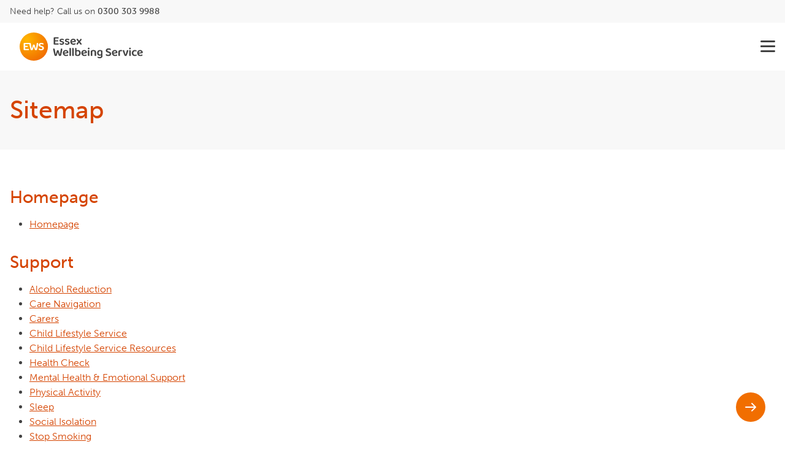

--- FILE ---
content_type: text/css
request_url: https://essexwellbeingservice.co.uk/wp-content/litespeed/css/1555df88fe321d7e3d28bc74fc526753.css?ver=30123
body_size: 36533
content:
@import "https://use.typekit.net/rei4nxf.css";.wpcf7 .screen-reader-response{position:absolute;overflow:hidden;clip:rect(1px,1px,1px,1px);clip-path:inset(50%);height:1px;width:1px;margin:-1px;padding:0;border:0;word-wrap:normal!important}.wpcf7 .hidden-fields-container{display:none}.wpcf7 form .wpcf7-response-output{margin:2em .5em 1em;padding:.2em 1em;border:2px solid #00a0d2}.wpcf7 form.init .wpcf7-response-output,.wpcf7 form.resetting .wpcf7-response-output,.wpcf7 form.submitting .wpcf7-response-output{display:none}.wpcf7 form.sent .wpcf7-response-output{border-color:#46b450}.wpcf7 form.failed .wpcf7-response-output,.wpcf7 form.aborted .wpcf7-response-output{border-color:#dc3232}.wpcf7 form.spam .wpcf7-response-output{border-color:#f56e28}.wpcf7 form.invalid .wpcf7-response-output,.wpcf7 form.unaccepted .wpcf7-response-output,.wpcf7 form.payment-required .wpcf7-response-output{border-color:#ffb900}.wpcf7-form-control-wrap{position:relative}.wpcf7-not-valid-tip{color:#dc3232;font-size:1em;font-weight:400;display:block}.use-floating-validation-tip .wpcf7-not-valid-tip{position:relative;top:-2ex;left:1em;z-index:100;border:1px solid #dc3232;background:#fff;padding:.2em .8em;width:24em}.wpcf7-list-item{display:inline-block;margin:0 0 0 1em}.wpcf7-list-item-label::before,.wpcf7-list-item-label::after{content:" "}.wpcf7-spinner{visibility:hidden;display:inline-block;background-color:#23282d;opacity:.75;width:24px;height:24px;border:none;border-radius:100%;padding:0;margin:0 24px;position:relative}form.submitting .wpcf7-spinner{visibility:visible}.wpcf7-spinner::before{content:'';position:absolute;background-color:#fbfbfc;top:4px;left:4px;width:6px;height:6px;border:none;border-radius:100%;transform-origin:8px 8px;animation-name:spin;animation-duration:1000ms;animation-timing-function:linear;animation-iteration-count:infinite}@media (prefers-reduced-motion:reduce){.wpcf7-spinner::before{animation-name:blink;animation-duration:2000ms}}@keyframes spin{from{transform:rotate(0deg)}to{transform:rotate(360deg)}}@keyframes blink{from{opacity:0}50%{opacity:1}to{opacity:0}}.wpcf7 [inert]{opacity:.5}.wpcf7 input[type="file"]{cursor:pointer}.wpcf7 input[type="file"]:disabled{cursor:default}.wpcf7 .wpcf7-submit:disabled{cursor:not-allowed}.wpcf7 input[type="url"],.wpcf7 input[type="email"],.wpcf7 input[type="tel"]{direction:ltr}.wpcf7-reflection>output{display:list-item;list-style:none}.wpcf7-reflection>output[hidden]{display:none}/*!
Theme Name: EWS
Theme URI: 
Author: EWS
Author URI: https://prioritydigitalhealth.com
Description: 
Version: 1.4
Text Domain: ews
*/
@font-face{font-display:swap;font-family:ews;font-display:swap;src:url(/wp-content/themes/essexwellbeingservice/assets/fonts/ews.eot?37266636);src:url(/wp-content/themes/essexwellbeingservice/assets/fonts/ews.eot?37266636#iefix)format("embedded-opentype"),url(/wp-content/themes/essexwellbeingservice/assets/fonts/ews.woff?37266636)format("woff"),url(/wp-content/themes/essexwellbeingservice/assets/fonts/ews.ttf?37266636)format("truetype"),url(/wp-content/themes/essexwellbeingservice/assets/fonts/ews.svg?37266636#dbl)format("svg");font-weight:400;font-style:normal}[class^=icon-]:before,[class*=\ icon-]:before,[class*=\ btn-icon]:after{speak:never;text-decoration:inherit;text-align:center;font-variant:normal;text-transform:none;-webkit-font-smoothing:antialiased;-moz-osx-font-smoothing:grayscale;width:1em;margin-left:.2em;margin-right:.2em;font-family:ews;font-style:normal;font-weight:400;line-height:1em;display:inline-block}.icon-forward-arrow:before{content:""}.icon-search:before{content:""}.icon-back-arrow:before{content:""}.icon-location:before{content:""}.icon-facebook:before{content:""}.icon-linkedin:before{content:""}.icon-x:before{content:""}.icon-phone:before{content:""}.icon-stop-smoking:before{content:""}.icon-physical-activity:before{content:""}.icon-social-isolation:before{content:""}[class^=icon-mental]:before{content:""}.icon-alcohol-reduction:before{content:""}.icon-sleep:before{content:""}.icon-health-check:before{content:""}.icon-child-lifestyle-service:before{content:""}.icon-weight-management:before{content:""}.icon-working-well:before{content:""}.icon-chevron-down:before{content:""}.icon-carers:before{content:""}.icon-online:before{content:""}.icon-print:before{content:""}.icon-video:before{content:""}.icon-facetoface:before{content:""}.icon-phonecalls:before{content:""}.icon-videocalls:before{content:""}.icon-care-navigation:before{content:""}:root,[data-bs-theme=light]{--ews-blue:#0d6efd;--ews-indigo:#6610f2;--ews-purple:#937cc2;--ews-pink:#db5a69;--ews-red:#dc3545;--ews-orange:#fd7e14;--ews-yellow:#f5a73b;--ews-green:#9db85e;--ews-teal:#20c997;--ews-cyan:#40b0cf;--ews-black:#141414;--ews-white:#fff;--ews-gray:#bbb;--ews-gray-dark:#666;--ews-gray-100:#f8f8f8;--ews-gray-200:#f4f4f4;--ews-gray-300:#efefef;--ews-gray-400:#e9e9e9;--ews-gray-500:#ddd;--ews-gray-600:#bbb;--ews-gray-700:#757575;--ews-gray-800:#666;--ews-gray-900:#424242;--ews-primary:#d54400;--ews-secondary:#666;--ews-success:#9db85e;--ews-info:#40b0cf;--ews-warning:#f5a73b;--ews-danger:#dc3545;--ews-light:#f4f4f4;--ews-dark:#424242;--ews-primary-rgb:213,68,0;--ews-secondary-rgb:102,102,102;--ews-success-rgb:157,184,94;--ews-info-rgb:64,176,207;--ews-warning-rgb:245,167,59;--ews-danger-rgb:220,53,69;--ews-light-rgb:244,244,244;--ews-dark-rgb:66,66,66;--ews-white-rgb:255,255,255;--ews-primary-text-emphasis:#551b00;--ews-secondary-text-emphasis:#292929;--ews-success-text-emphasis:#3f4a26;--ews-info-text-emphasis:#1a4653;--ews-warning-text-emphasis:#624318;--ews-danger-text-emphasis:#58151c;--ews-light-text-emphasis:#757575;--ews-dark-text-emphasis:#757575;--ews-primary-bg-subtle:#f7dacc;--ews-secondary-bg-subtle:#e0e0e0;--ews-success-bg-subtle:#ebf1df;--ews-info-bg-subtle:#d9eff5;--ews-warning-bg-subtle:#fdedd8;--ews-danger-bg-subtle:#f8d7da;--ews-light-bg-subtle:#fcfcfc;--ews-dark-bg-subtle:#e9e9e9;--ews-primary-border-subtle:#eeb499;--ews-secondary-border-subtle:#c2c2c2;--ews-success-border-subtle:#d8e3bf;--ews-info-border-subtle:#b3dfec;--ews-warning-border-subtle:#fbdcb1;--ews-danger-border-subtle:#f1aeb5;--ews-light-border-subtle:#f4f4f4;--ews-dark-border-subtle:#ddd;--ews-black-rgb:20,20,20;--ews-font-sans-serif:museo-sans,sans-serif;--ews-font-monospace:SFMono-Regular,Menlo,Monaco,Consolas,"Liberation Mono","Courier New",monospace;--ews-gradient:linear-gradient(180deg,#ffffff26,#fff0);--ews-body-font-family:var(--ews-font-sans-serif);--ews-body-font-size:1rem;--ews-body-font-weight:300;--ews-body-line-height:1.5;--ews-body-color:#424242;--ews-body-color-rgb:66,66,66;--ews-body-bg:#fff;--ews-body-bg-rgb:255,255,255;--ews-emphasis-color:#141414;--ews-emphasis-color-rgb:20,20,20;--ews-secondary-color:#424242bf;--ews-secondary-color-rgb:66,66,66;--ews-secondary-bg:#f4f4f4;--ews-secondary-bg-rgb:244,244,244;--ews-tertiary-color:#42424280;--ews-tertiary-color-rgb:66,66,66;--ews-tertiary-bg:#f8f8f8;--ews-tertiary-bg-rgb:248,248,248;--ews-heading-color:#424242;--ews-link-color:#d54400;--ews-link-color-rgb:213,68,0;--ews-link-decoration:underline;--ews-link-hover-color:#aa3600;--ews-link-hover-color-rgb:170,54,0;--ews-code-color:#db5a69;--ews-highlight-bg:#fdedd8;--ews-border-width:1px;--ews-border-style:solid;--ews-border-color:#ddd;--ews-border-color-translucent:#1414142d;--ews-border-radius:.375rem;--ews-border-radius-sm:.25rem;--ews-border-radius-lg:.5rem;--ews-border-radius-xl:1rem;--ews-border-radius-xxl:2rem;--ews-border-radius-2xl:var(--ews-border-radius-xxl);--ews-border-radius-pill:50rem;--ews-box-shadow:0 0 1rem #14141429;--ews-box-shadow-sm:0 .125rem .25rem #14141413;--ews-box-shadow-lg:0 .5rem 1.5rem #1414142d;--ews-box-shadow-inset:inset 0 1px 2px #14141413;--ews-focus-ring-width:.25rem;--ews-focus-ring-opacity:.25;--ews-focus-ring-color:#d5440040;--ews-form-valid-color:#9db85e;--ews-form-valid-border-color:#9db85e;--ews-form-invalid-color:#dc3545;--ews-form-invalid-border-color:#dc3545}[data-bs-theme=dark]{color-scheme:dark;--ews-body-color:#efefef;--ews-body-color-rgb:239,239,239;--ews-body-bg:#424242;--ews-body-bg-rgb:66,66,66;--ews-emphasis-color:#fff;--ews-emphasis-color-rgb:255,255,255;--ews-secondary-color:#efefefbf;--ews-secondary-color-rgb:239,239,239;--ews-secondary-bg:#666;--ews-secondary-bg-rgb:102,102,102;--ews-tertiary-color:#efefef80;--ews-tertiary-color-rgb:239,239,239;--ews-tertiary-bg:#545454;--ews-tertiary-bg-rgb:84,84,84;--ews-primary-text-emphasis:#e68f66;--ews-secondary-text-emphasis:#a3a3a3;--ews-success-text-emphasis:#c4d49e;--ews-info-text-emphasis:#8cd0e2;--ews-warning-text-emphasis:#f9ca89;--ews-danger-text-emphasis:#ea868f;--ews-light-text-emphasis:#f8f8f8;--ews-dark-text-emphasis:#efefef;--ews-primary-bg-subtle:#2b0e00;--ews-secondary-bg-subtle:#141414;--ews-success-bg-subtle:#1f2513;--ews-info-bg-subtle:#0d2329;--ews-warning-bg-subtle:#31210c;--ews-danger-bg-subtle:#2c0b0e;--ews-light-bg-subtle:#666;--ews-dark-bg-subtle:#3d3d3d;--ews-primary-border-subtle:#802900;--ews-secondary-border-subtle:#3d3d3d;--ews-success-border-subtle:#5e6e38;--ews-info-border-subtle:#266a7c;--ews-warning-border-subtle:#936423;--ews-danger-border-subtle:#842029;--ews-light-border-subtle:#757575;--ews-dark-border-subtle:#666;--ews-heading-color:inherit;--ews-link-color:#e68f66;--ews-link-hover-color:#eba585;--ews-link-color-rgb:230,143,102;--ews-link-hover-color-rgb:235,165,133;--ews-code-color:#e99ca5;--ews-border-color:#757575;--ews-border-color-translucent:#ffffff26;--ews-form-valid-color:#c4d49e;--ews-form-valid-border-color:#c4d49e;--ews-form-invalid-color:#ea868f;--ews-form-invalid-border-color:#ea868f}*,:before,:after{box-sizing:border-box}@media (prefers-reduced-motion:no-preference){:root{scroll-behavior:smooth}}body{font-family:var(--ews-body-font-family);font-size:var(--ews-body-font-size);font-weight:var(--ews-body-font-weight);line-height:var(--ews-body-line-height);color:var(--ews-body-color);text-align:var(--ews-body-text-align);background-color:var(--ews-body-bg);-webkit-text-size-adjust:100%;-webkit-tap-highlight-color:#fff0;margin:0}hr{color:inherit;border:0;border-top:var(--ews-border-width)solid;opacity:.25;margin:.5rem 0}h6,.h6,h5,.h5,h4,.h4,h3,.h3,h2,.h2,h1,.h1{color:var(--ews-heading-color);margin-top:0;margin-bottom:1rem;font-weight:500;line-height:1.2}h1,.h1{font-size:calc(1.375rem + 1.5vw)}@media (width>=1200px){h1,.h1{font-size:2.5rem}}h2,.h2{font-size:calc(1.3rem + .6vw)}@media (width>=1200px){h2,.h2{font-size:1.75rem}}h3,.h3{font-size:calc(1.275rem + .3vw)}@media (width>=1200px){h3,.h3{font-size:1.5rem}}h4,.h4{font-size:1.25rem}h5,.h5{font-size:1.125rem}h6,.h6{font-size:1rem}p{margin-top:0;margin-bottom:1rem}abbr[title]{cursor:help;-webkit-text-decoration-skip-ink:none;text-decoration-skip-ink:none;text-decoration:underline dotted}address{font-style:normal;line-height:inherit;margin-bottom:1rem}ol,ul{padding-left:2rem}ol,ul,dl{margin-top:0;margin-bottom:1rem}ol ol,ul ul,ol ul,ul ol{margin-bottom:0}dt{font-weight:700}dd{margin-bottom:.5rem;margin-left:0}blockquote{margin:0 0 1rem}b,strong{font-weight:700}small,.small{font-size:.875em}mark,.mark{background-color:var(--ews-highlight-bg);padding:.1875em}sub,sup{vertical-align:baseline;font-size:.75em;line-height:0;position:relative}sub{bottom:-.25em}sup{top:-.5em}a{color:rgba(var(--ews-link-color-rgb),var(--ews-link-opacity,1));text-decoration:underline}a:hover{--ews-link-color-rgb:var(--ews-link-hover-color-rgb)}a:not([href]):not([class]),a:not([href]):not([class]):hover{color:inherit;text-decoration:none}pre,code,kbd,samp{font-family:var(--ews-font-monospace);font-size:1em}pre{margin-top:0;margin-bottom:1rem;font-size:.875em;display:block;overflow:auto}pre code{font-size:inherit;color:inherit;word-break:normal}code{color:var(--ews-code-color);word-wrap:break-word;font-size:.875em}a>code{color:inherit}kbd{color:var(--ews-body-bg);background-color:var(--ews-body-color);border-radius:.25rem;padding:.1875rem .375rem;font-size:.875em}kbd kbd{padding:0;font-size:1em}figure{margin:0 0 1rem}img,svg{vertical-align:middle}table{caption-side:bottom;border-collapse:collapse}caption{color:var(--ews-secondary-color);text-align:left;padding-top:.5rem;padding-bottom:.5rem}th{text-align:inherit;text-align:-webkit-match-parent}thead,tbody,tfoot,tr,td,th{border-color:inherit;border-style:solid;border-width:0}label{display:inline-block}button{border-radius:0}button:focus:not(:focus-visible){outline:0}input,button,select,optgroup,textarea{font-family:inherit;font-size:inherit;line-height:inherit;margin:0}button,select{text-transform:none}[role=button]{cursor:pointer}select{word-wrap:normal}select:disabled{opacity:1}[list]:not([type=date]):not([type=datetime-local]):not([type=month]):not([type=week]):not([type=time])::-webkit-calendar-picker-indicator{display:none!important}button,[type=button],[type=reset],[type=submit]{-webkit-appearance:button}button:not(:disabled),[type=button]:not(:disabled),[type=reset]:not(:disabled),[type=submit]:not(:disabled){cursor:pointer}::-moz-focus-inner{border-style:none;padding:0}textarea{resize:vertical}fieldset{border:0;min-width:0;margin:0;padding:0}legend{float:left;width:100%;font-size:calc(1.275rem + .3vw);line-height:inherit;margin-bottom:.5rem;padding:0}@media (width>=1200px){legend{font-size:1.5rem}}legend+*{clear:left}::-webkit-datetime-edit-fields-wrapper,::-webkit-datetime-edit-text,::-webkit-datetime-edit-minute,::-webkit-datetime-edit-hour-field,::-webkit-datetime-edit-day-field,::-webkit-datetime-edit-month-field,::-webkit-datetime-edit-year-field{padding:0}::-webkit-inner-spin-button{height:auto}[type=search]{-webkit-appearance:textfield;outline-offset:-2px}::-webkit-search-decoration{-webkit-appearance:none}::-webkit-color-swatch-wrapper{padding:0}::file-selector-button{font:inherit;-webkit-appearance:button}output{display:inline-block}iframe{border:0}summary{cursor:pointer;display:list-item}progress{vertical-align:baseline}[hidden]{display:none!important}.lead{font-size:1.25rem;font-weight:300}.display-1{font-size:calc(1.45rem + 2.4vw);font-weight:400;line-height:1.2}@media (width>=1200px){.display-1{font-size:3.25rem}}.display-2{font-size:calc(1.575rem + 3.9vw);font-weight:400;line-height:1.2}@media (width>=1200px){.display-2{font-size:4.5rem}}.display-3{font-size:calc(1.525rem + 3.3vw);font-weight:400;line-height:1.2}@media (width>=1200px){.display-3{font-size:4rem}}.display-4{font-size:calc(1.475rem + 2.7vw);font-weight:400;line-height:1.2}@media (width>=1200px){.display-4{font-size:3.5rem}}.display-5{font-size:calc(1.425rem + 2.1vw);font-weight:400;line-height:1.2}@media (width>=1200px){.display-5{font-size:3rem}}.display-6{font-size:calc(1.375rem + 1.5vw);font-weight:400;line-height:1.2}@media (width>=1200px){.display-6{font-size:2.5rem}}.list-unstyled,.list-inline{padding-left:0;list-style:none}.list-inline-item{display:inline-block}.list-inline-item:not(:last-child){margin-right:.5rem}.initialism{text-transform:uppercase;font-size:.875em}.blockquote{margin-bottom:.5rem;font-size:1.25rem}.blockquote>:last-child{margin-bottom:0}.blockquote-footer{color:#424242;margin-top:-.5rem;margin-bottom:.5rem;font-size:1rem}.blockquote-footer:before{content:"— "}.img-fluid{max-width:100%;height:auto}.img-thumbnail{background-color:var(--ews-body-bg);border:var(--ews-border-width)solid var(--ews-border-color);border-radius:var(--ews-border-radius);max-width:100%;height:auto;padding:.25rem}.figure{display:inline-block}.figure-img{margin-bottom:.25rem;line-height:1}.figure-caption{color:var(--ews-secondary-color);font-size:.875em}.container,.container-fluid,.container-xxl,.container-xl,.container-lg,.container-md,.container-sm{--ews-gutter-x:2rem;--ews-gutter-y:0;width:100%;padding-right:calc(var(--ews-gutter-x)*.5);padding-left:calc(var(--ews-gutter-x)*.5);margin-left:auto;margin-right:auto}@media (width>=576px){.container-sm,.container{max-width:540px}}@media (width>=768px){.container-md,.container-sm,.container{max-width:720px}}@media (width>=992px){.container-lg,.container-md,.container-sm,.container{max-width:960px}}@media (width>=1200px){.container-xl,.container-lg,.container-md,.container-sm,.container{max-width:1140px}}@media (width>=1400px){.container-xxl,.container-xl,.container-lg,.container-md,.container-sm,.container{max-width:1320px}}:root{--ews-breakpoint-xs:0;--ews-breakpoint-sm:576px;--ews-breakpoint-md:768px;--ews-breakpoint-lg:992px;--ews-breakpoint-xl:1200px;--ews-breakpoint-xxl:1400px}.row{--ews-gutter-x:2rem;--ews-gutter-y:0;margin-top:calc(-1*var(--ews-gutter-y));margin-right:calc(-.5*var(--ews-gutter-x));margin-left:calc(-.5*var(--ews-gutter-x));flex-wrap:wrap;display:flex}.row>*{width:100%;max-width:100%;padding-right:calc(var(--ews-gutter-x)*.5);padding-left:calc(var(--ews-gutter-x)*.5);margin-top:var(--ews-gutter-y);flex-shrink:0}.col{flex:1 0}.row-cols-auto>*{flex:none;width:auto}.row-cols-1>*{flex:none;width:100%}.row-cols-2>*{flex:none;width:50%}.row-cols-3>*{flex:none;width:33.3333%}.row-cols-4>*{flex:none;width:25%}.row-cols-5>*{flex:none;width:20%}.row-cols-6>*{flex:none;width:16.6667%}.col-auto{flex:none;width:auto}.col-1{flex:none;width:8.33333%}.col-2{flex:none;width:16.6667%}.col-3{flex:none;width:25%}.col-4{flex:none;width:33.3333%}.col-5{flex:none;width:41.6667%}.col-6{flex:none;width:50%}.col-7{flex:none;width:58.3333%}.col-8{flex:none;width:66.6667%}.col-9{flex:none;width:75%}.col-10{flex:none;width:83.3333%}.col-11{flex:none;width:91.6667%}.col-12{flex:none;width:100%}.offset-1{margin-left:8.33333%}.offset-2{margin-left:16.6667%}.offset-3{margin-left:25%}.offset-4{margin-left:33.3333%}.offset-5{margin-left:41.6667%}.offset-6{margin-left:50%}.offset-7{margin-left:58.3333%}.offset-8{margin-left:66.6667%}.offset-9{margin-left:75%}.offset-10{margin-left:83.3333%}.offset-11{margin-left:91.6667%}.g-0,.gx-0{--ews-gutter-x:0}.g-0,.gy-0{--ews-gutter-y:0}.g-1,.gx-1{--ews-gutter-x:.125rem}.g-1,.gy-1{--ews-gutter-y:.125rem}.g-2,.gx-2{--ews-gutter-x:.25rem}.g-2,.gy-2{--ews-gutter-y:.25rem}.g-3,.gx-3{--ews-gutter-x:.5rem}.g-3,.gy-3{--ews-gutter-y:.5rem}.g-4,.gx-4{--ews-gutter-x:.75rem}.g-4,.gy-4{--ews-gutter-y:.75rem}.g-5,.gx-5{--ews-gutter-x:1.5rem}.g-5,.gy-5{--ews-gutter-y:1.5rem}@media (width>=576px){.col-sm{flex:1 0}.row-cols-sm-auto>*{flex:none;width:auto}.row-cols-sm-1>*{flex:none;width:100%}.row-cols-sm-2>*{flex:none;width:50%}.row-cols-sm-3>*{flex:none;width:33.3333%}.row-cols-sm-4>*{flex:none;width:25%}.row-cols-sm-5>*{flex:none;width:20%}.row-cols-sm-6>*{flex:none;width:16.6667%}.col-sm-auto{flex:none;width:auto}.col-sm-1{flex:none;width:8.33333%}.col-sm-2{flex:none;width:16.6667%}.col-sm-3{flex:none;width:25%}.col-sm-4{flex:none;width:33.3333%}.col-sm-5{flex:none;width:41.6667%}.col-sm-6{flex:none;width:50%}.col-sm-7{flex:none;width:58.3333%}.col-sm-8{flex:none;width:66.6667%}.col-sm-9{flex:none;width:75%}.col-sm-10{flex:none;width:83.3333%}.col-sm-11{flex:none;width:91.6667%}.col-sm-12{flex:none;width:100%}.offset-sm-0{margin-left:0}.offset-sm-1{margin-left:8.33333%}.offset-sm-2{margin-left:16.6667%}.offset-sm-3{margin-left:25%}.offset-sm-4{margin-left:33.3333%}.offset-sm-5{margin-left:41.6667%}.offset-sm-6{margin-left:50%}.offset-sm-7{margin-left:58.3333%}.offset-sm-8{margin-left:66.6667%}.offset-sm-9{margin-left:75%}.offset-sm-10{margin-left:83.3333%}.offset-sm-11{margin-left:91.6667%}.g-sm-0,.gx-sm-0{--ews-gutter-x:0}.g-sm-0,.gy-sm-0{--ews-gutter-y:0}.g-sm-1,.gx-sm-1{--ews-gutter-x:.125rem}.g-sm-1,.gy-sm-1{--ews-gutter-y:.125rem}.g-sm-2,.gx-sm-2{--ews-gutter-x:.25rem}.g-sm-2,.gy-sm-2{--ews-gutter-y:.25rem}.g-sm-3,.gx-sm-3{--ews-gutter-x:.5rem}.g-sm-3,.gy-sm-3{--ews-gutter-y:.5rem}.g-sm-4,.gx-sm-4{--ews-gutter-x:.75rem}.g-sm-4,.gy-sm-4{--ews-gutter-y:.75rem}.g-sm-5,.gx-sm-5{--ews-gutter-x:1.5rem}.g-sm-5,.gy-sm-5{--ews-gutter-y:1.5rem}}@media (width>=768px){.col-md{flex:1 0}.row-cols-md-auto>*{flex:none;width:auto}.row-cols-md-1>*{flex:none;width:100%}.row-cols-md-2>*{flex:none;width:50%}.row-cols-md-3>*{flex:none;width:33.3333%}.row-cols-md-4>*{flex:none;width:25%}.row-cols-md-5>*{flex:none;width:20%}.row-cols-md-6>*{flex:none;width:16.6667%}.col-md-auto{flex:none;width:auto}.col-md-1{flex:none;width:8.33333%}.col-md-2{flex:none;width:16.6667%}.col-md-3{flex:none;width:25%}.col-md-4{flex:none;width:33.3333%}.col-md-5{flex:none;width:41.6667%}.col-md-6{flex:none;width:50%}.col-md-7{flex:none;width:58.3333%}.col-md-8{flex:none;width:66.6667%}.col-md-9{flex:none;width:75%}.col-md-10{flex:none;width:83.3333%}.col-md-11{flex:none;width:91.6667%}.col-md-12{flex:none;width:100%}.offset-md-0{margin-left:0}.offset-md-1{margin-left:8.33333%}.offset-md-2{margin-left:16.6667%}.offset-md-3{margin-left:25%}.offset-md-4{margin-left:33.3333%}.offset-md-5{margin-left:41.6667%}.offset-md-6{margin-left:50%}.offset-md-7{margin-left:58.3333%}.offset-md-8{margin-left:66.6667%}.offset-md-9{margin-left:75%}.offset-md-10{margin-left:83.3333%}.offset-md-11{margin-left:91.6667%}.g-md-0,.gx-md-0{--ews-gutter-x:0}.g-md-0,.gy-md-0{--ews-gutter-y:0}.g-md-1,.gx-md-1{--ews-gutter-x:.125rem}.g-md-1,.gy-md-1{--ews-gutter-y:.125rem}.g-md-2,.gx-md-2{--ews-gutter-x:.25rem}.g-md-2,.gy-md-2{--ews-gutter-y:.25rem}.g-md-3,.gx-md-3{--ews-gutter-x:.5rem}.g-md-3,.gy-md-3{--ews-gutter-y:.5rem}.g-md-4,.gx-md-4{--ews-gutter-x:.75rem}.g-md-4,.gy-md-4{--ews-gutter-y:.75rem}.g-md-5,.gx-md-5{--ews-gutter-x:1.5rem}.g-md-5,.gy-md-5{--ews-gutter-y:1.5rem}}@media (width>=992px){.col-lg{flex:1 0}.row-cols-lg-auto>*{flex:none;width:auto}.row-cols-lg-1>*{flex:none;width:100%}.row-cols-lg-2>*{flex:none;width:50%}.row-cols-lg-3>*{flex:none;width:33.3333%}.row-cols-lg-4>*{flex:none;width:25%}.row-cols-lg-5>*{flex:none;width:20%}.row-cols-lg-6>*{flex:none;width:16.6667%}.col-lg-auto{flex:none;width:auto}.col-lg-1{flex:none;width:8.33333%}.col-lg-2{flex:none;width:16.6667%}.col-lg-3{flex:none;width:25%}.col-lg-4{flex:none;width:33.3333%}.col-lg-5{flex:none;width:41.6667%}.col-lg-6{flex:none;width:50%}.col-lg-7{flex:none;width:58.3333%}.col-lg-8{flex:none;width:66.6667%}.col-lg-9{flex:none;width:75%}.col-lg-10{flex:none;width:83.3333%}.col-lg-11{flex:none;width:91.6667%}.col-lg-12{flex:none;width:100%}.offset-lg-0{margin-left:0}.offset-lg-1{margin-left:8.33333%}.offset-lg-2{margin-left:16.6667%}.offset-lg-3{margin-left:25%}.offset-lg-4{margin-left:33.3333%}.offset-lg-5{margin-left:41.6667%}.offset-lg-6{margin-left:50%}.offset-lg-7{margin-left:58.3333%}.offset-lg-8{margin-left:66.6667%}.offset-lg-9{margin-left:75%}.offset-lg-10{margin-left:83.3333%}.offset-lg-11{margin-left:91.6667%}.g-lg-0,.gx-lg-0{--ews-gutter-x:0}.g-lg-0,.gy-lg-0{--ews-gutter-y:0}.g-lg-1,.gx-lg-1{--ews-gutter-x:.125rem}.g-lg-1,.gy-lg-1{--ews-gutter-y:.125rem}.g-lg-2,.gx-lg-2{--ews-gutter-x:.25rem}.g-lg-2,.gy-lg-2{--ews-gutter-y:.25rem}.g-lg-3,.gx-lg-3{--ews-gutter-x:.5rem}.g-lg-3,.gy-lg-3{--ews-gutter-y:.5rem}.g-lg-4,.gx-lg-4{--ews-gutter-x:.75rem}.g-lg-4,.gy-lg-4{--ews-gutter-y:.75rem}.g-lg-5,.gx-lg-5{--ews-gutter-x:1.5rem}.g-lg-5,.gy-lg-5{--ews-gutter-y:1.5rem}}@media (width>=1200px){.col-xl{flex:1 0}.row-cols-xl-auto>*{flex:none;width:auto}.row-cols-xl-1>*{flex:none;width:100%}.row-cols-xl-2>*{flex:none;width:50%}.row-cols-xl-3>*{flex:none;width:33.3333%}.row-cols-xl-4>*{flex:none;width:25%}.row-cols-xl-5>*{flex:none;width:20%}.row-cols-xl-6>*{flex:none;width:16.6667%}.col-xl-auto{flex:none;width:auto}.col-xl-1{flex:none;width:8.33333%}.col-xl-2{flex:none;width:16.6667%}.col-xl-3{flex:none;width:25%}.col-xl-4{flex:none;width:33.3333%}.col-xl-5{flex:none;width:41.6667%}.col-xl-6{flex:none;width:50%}.col-xl-7{flex:none;width:58.3333%}.col-xl-8{flex:none;width:66.6667%}.col-xl-9{flex:none;width:75%}.col-xl-10{flex:none;width:83.3333%}.col-xl-11{flex:none;width:91.6667%}.col-xl-12{flex:none;width:100%}.offset-xl-0{margin-left:0}.offset-xl-1{margin-left:8.33333%}.offset-xl-2{margin-left:16.6667%}.offset-xl-3{margin-left:25%}.offset-xl-4{margin-left:33.3333%}.offset-xl-5{margin-left:41.6667%}.offset-xl-6{margin-left:50%}.offset-xl-7{margin-left:58.3333%}.offset-xl-8{margin-left:66.6667%}.offset-xl-9{margin-left:75%}.offset-xl-10{margin-left:83.3333%}.offset-xl-11{margin-left:91.6667%}.g-xl-0,.gx-xl-0{--ews-gutter-x:0}.g-xl-0,.gy-xl-0{--ews-gutter-y:0}.g-xl-1,.gx-xl-1{--ews-gutter-x:.125rem}.g-xl-1,.gy-xl-1{--ews-gutter-y:.125rem}.g-xl-2,.gx-xl-2{--ews-gutter-x:.25rem}.g-xl-2,.gy-xl-2{--ews-gutter-y:.25rem}.g-xl-3,.gx-xl-3{--ews-gutter-x:.5rem}.g-xl-3,.gy-xl-3{--ews-gutter-y:.5rem}.g-xl-4,.gx-xl-4{--ews-gutter-x:.75rem}.g-xl-4,.gy-xl-4{--ews-gutter-y:.75rem}.g-xl-5,.gx-xl-5{--ews-gutter-x:1.5rem}.g-xl-5,.gy-xl-5{--ews-gutter-y:1.5rem}}@media (width>=1400px){.col-xxl{flex:1 0}.row-cols-xxl-auto>*{flex:none;width:auto}.row-cols-xxl-1>*{flex:none;width:100%}.row-cols-xxl-2>*{flex:none;width:50%}.row-cols-xxl-3>*{flex:none;width:33.3333%}.row-cols-xxl-4>*{flex:none;width:25%}.row-cols-xxl-5>*{flex:none;width:20%}.row-cols-xxl-6>*{flex:none;width:16.6667%}.col-xxl-auto{flex:none;width:auto}.col-xxl-1{flex:none;width:8.33333%}.col-xxl-2{flex:none;width:16.6667%}.col-xxl-3{flex:none;width:25%}.col-xxl-4{flex:none;width:33.3333%}.col-xxl-5{flex:none;width:41.6667%}.col-xxl-6{flex:none;width:50%}.col-xxl-7{flex:none;width:58.3333%}.col-xxl-8{flex:none;width:66.6667%}.col-xxl-9{flex:none;width:75%}.col-xxl-10{flex:none;width:83.3333%}.col-xxl-11{flex:none;width:91.6667%}.col-xxl-12{flex:none;width:100%}.offset-xxl-0{margin-left:0}.offset-xxl-1{margin-left:8.33333%}.offset-xxl-2{margin-left:16.6667%}.offset-xxl-3{margin-left:25%}.offset-xxl-4{margin-left:33.3333%}.offset-xxl-5{margin-left:41.6667%}.offset-xxl-6{margin-left:50%}.offset-xxl-7{margin-left:58.3333%}.offset-xxl-8{margin-left:66.6667%}.offset-xxl-9{margin-left:75%}.offset-xxl-10{margin-left:83.3333%}.offset-xxl-11{margin-left:91.6667%}.g-xxl-0,.gx-xxl-0{--ews-gutter-x:0}.g-xxl-0,.gy-xxl-0{--ews-gutter-y:0}.g-xxl-1,.gx-xxl-1{--ews-gutter-x:.125rem}.g-xxl-1,.gy-xxl-1{--ews-gutter-y:.125rem}.g-xxl-2,.gx-xxl-2{--ews-gutter-x:.25rem}.g-xxl-2,.gy-xxl-2{--ews-gutter-y:.25rem}.g-xxl-3,.gx-xxl-3{--ews-gutter-x:.5rem}.g-xxl-3,.gy-xxl-3{--ews-gutter-y:.5rem}.g-xxl-4,.gx-xxl-4{--ews-gutter-x:.75rem}.g-xxl-4,.gy-xxl-4{--ews-gutter-y:.75rem}.g-xxl-5,.gx-xxl-5{--ews-gutter-x:1.5rem}.g-xxl-5,.gy-xxl-5{--ews-gutter-y:1.5rem}}.table{--ews-table-color-type:initial;--ews-table-bg-type:initial;--ews-table-color-state:initial;--ews-table-bg-state:initial;--ews-table-color:var(--ews-body-color);--ews-table-bg:var(--ews-body-bg);--ews-table-border-color:var(--ews-border-color);--ews-table-accent-bg:transparent;--ews-table-striped-color:var(--ews-body-color);--ews-table-striped-bg:#f8f8f8;--ews-table-active-color:var(--ews-body-color);--ews-table-active-bg:#1414141a;--ews-table-hover-color:var(--ews-body-color);--ews-table-hover-bg:#14141413;vertical-align:top;border-color:var(--ews-table-border-color);width:100%;margin-bottom:.5rem}.table>:not(caption)>*>*{color:var(--ews-table-color-state,var(--ews-table-color-type,var(--ews-table-color)));background-color:var(--ews-table-bg);border-bottom-width:var(--ews-border-width);box-shadow:inset 0 0 0 9999px var(--ews-table-bg-state,var(--ews-table-bg-type,var(--ews-table-accent-bg)));padding:.5rem}.table>tbody{vertical-align:inherit}.table>thead{vertical-align:bottom}.table-group-divider{border-top:calc(var(--ews-border-width)*2)solid currentcolor}.caption-top{caption-side:top}.table-sm>:not(caption)>*>*{padding:.25rem}.table-bordered>:not(caption)>*{border-width:var(--ews-border-width)0}.table-bordered>:not(caption)>*>*{border-width:0 var(--ews-border-width)}.table-borderless>:not(caption)>*>*{border-bottom-width:0}.table-borderless>:not(:first-child){border-top-width:0}.table-striped>tbody>tr:nth-of-type(odd)>*,.table-striped-columns>:not(caption)>tr>:nth-child(2n){--ews-table-color-type:var(--ews-table-striped-color);--ews-table-bg-type:var(--ews-table-striped-bg)}.table-active{--ews-table-color-state:var(--ews-table-active-color);--ews-table-bg-state:var(--ews-table-active-bg)}.table-hover>tbody>tr:hover>*{--ews-table-color-state:var(--ews-table-hover-color);--ews-table-bg-state:var(--ews-table-hover-bg)}.table-primary{--ews-table-color:#141414;--ews-table-bg:#f7dacc;--ews-table-border-color:#e0c6ba;--ews-table-striped-bg:#ebd0c3;--ews-table-striped-color:#141414;--ews-table-active-bg:#e0c6ba;--ews-table-active-color:#141414;--ews-table-hover-bg:#e6cbbe;--ews-table-hover-color:#141414;color:var(--ews-table-color);border-color:var(--ews-table-border-color)}.table-secondary{--ews-table-color:#141414;--ews-table-bg:#e0e0e0;--ews-table-border-color:#ccc;--ews-table-striped-bg:#d6d6d6;--ews-table-striped-color:#141414;--ews-table-active-bg:#ccc;--ews-table-active-color:#141414;--ews-table-hover-bg:#d1d1d1;--ews-table-hover-color:#141414;color:var(--ews-table-color);border-color:var(--ews-table-border-color)}.table-success{--ews-table-color:#141414;--ews-table-bg:#ebf1df;--ews-table-border-color:#d6dbcb;--ews-table-striped-bg:#e1e6d5;--ews-table-striped-color:#141414;--ews-table-active-bg:#d6dbcb;--ews-table-active-color:#141414;--ews-table-hover-bg:#dbe0d0;--ews-table-hover-color:#141414;color:var(--ews-table-color);border-color:var(--ews-table-border-color)}.table-info{--ews-table-color:#141414;--ews-table-bg:#d9eff5;--ews-table-border-color:#c5d9df;--ews-table-striped-bg:#cfe4ea;--ews-table-striped-color:#141414;--ews-table-active-bg:#c5d9df;--ews-table-active-color:#141414;--ews-table-hover-bg:#cadfe4;--ews-table-hover-color:#141414;color:var(--ews-table-color);border-color:var(--ews-table-border-color)}.table-warning{--ews-table-color:#141414;--ews-table-bg:#fdedd8;--ews-table-border-color:#e6d8c4;--ews-table-striped-bg:#f1e3ce;--ews-table-striped-color:#141414;--ews-table-active-bg:#e6d8c4;--ews-table-active-color:#141414;--ews-table-hover-bg:#ecddc9;--ews-table-hover-color:#141414;color:var(--ews-table-color);border-color:var(--ews-table-border-color)}.table-danger{--ews-table-color:#141414;--ews-table-bg:#f8d7da;--ews-table-border-color:#e1c3c6;--ews-table-striped-bg:#edcdd0;--ews-table-striped-color:#141414;--ews-table-active-bg:#e1c3c6;--ews-table-active-color:#141414;--ews-table-hover-bg:#e7c8cb;--ews-table-hover-color:#141414;color:var(--ews-table-color);border-color:var(--ews-table-border-color)}.table-light{--ews-table-color:#141414;--ews-table-bg:#f4f4f4;--ews-table-border-color:#dedede;--ews-table-striped-bg:#e9e9e9;--ews-table-striped-color:#141414;--ews-table-active-bg:#dedede;--ews-table-active-color:#141414;--ews-table-hover-bg:#e3e3e3;--ews-table-hover-color:#141414;color:var(--ews-table-color);border-color:var(--ews-table-border-color)}.table-dark{--ews-table-color:#fff;--ews-table-bg:#424242;--ews-table-border-color:#555;--ews-table-striped-bg:#4b4b4b;--ews-table-striped-color:#fff;--ews-table-active-bg:#555;--ews-table-active-color:#fff;--ews-table-hover-bg:#505050;--ews-table-hover-color:#fff;color:var(--ews-table-color);border-color:var(--ews-table-border-color)}.table-responsive{-webkit-overflow-scrolling:touch;overflow-x:auto}@media (width<=575.98px){.table-responsive-sm{-webkit-overflow-scrolling:touch;overflow-x:auto}}@media (width<=767.98px){.table-responsive-md{-webkit-overflow-scrolling:touch;overflow-x:auto}}@media (width<=991.98px){.table-responsive-lg{-webkit-overflow-scrolling:touch;overflow-x:auto}}@media (width<=1199.98px){.table-responsive-xl{-webkit-overflow-scrolling:touch;overflow-x:auto}}@media (width<=1399.98px){.table-responsive-xxl{-webkit-overflow-scrolling:touch;overflow-x:auto}}.form-label{margin-bottom:.5rem}.col-form-label{padding-top:calc(.375rem + var(--ews-border-width));padding-bottom:calc(.375rem + var(--ews-border-width));font-size:inherit;margin-bottom:0;line-height:1.5}.col-form-label-lg{padding-top:calc(.5625rem + var(--ews-border-width));padding-bottom:calc(.5625rem + var(--ews-border-width));font-size:1.125rem}.col-form-label-sm{padding-top:calc(.25rem + var(--ews-border-width));padding-bottom:calc(.25rem + var(--ews-border-width));font-size:.875rem}.form-text{color:var(--ews-secondary-color);margin-top:.25rem;font-size:.875em}.form-control{width:100%;color:var(--ews-body-color);-webkit-appearance:none;-moz-appearance:none;appearance:none;background-color:var(--ews-body-bg);border:var(--ews-border-width)solid var(--ews-border-color);border-radius:var(--ews-border-radius);background-clip:padding-box;padding:.375rem 1rem;font-size:1rem;font-weight:300;line-height:1.5;transition:border-color .15s ease-in-out,box-shadow .15s ease-in-out;display:block}@media (prefers-reduced-motion:reduce){.form-control{transition:none}}.form-control[type=file]{overflow:hidden}.form-control[type=file]:not(:disabled):not([readonly]){cursor:pointer}.form-control:focus{color:var(--ews-body-color);background-color:var(--ews-body-bg);border-color:#eaa280;outline:0;box-shadow:0 0 0 .25rem #d5440040}.form-control::-webkit-date-and-time-value{min-width:85px;height:1.5em;margin:0}.form-control::-webkit-datetime-edit{padding:0;display:block}.form-control::-moz-placeholder{color:var(--ews-secondary-color);opacity:1}.form-control::placeholder{color:var(--ews-secondary-color);opacity:1}.form-control:disabled{background-color:var(--ews-secondary-bg);opacity:1}.form-control::file-selector-button{margin:-.375rem -1rem;color:var(--ews-body-color);background-color:var(--ews-tertiary-bg);pointer-events:none;border-color:inherit;border-style:solid;border-width:0;border-inline-end-width:var(--ews-border-width);border-radius:0;margin-inline-end:1rem;padding:.375rem 1rem;transition:color .15s ease-in-out,background-color .15s ease-in-out,border-color .15s ease-in-out,box-shadow .15s ease-in-out}@media (prefers-reduced-motion:reduce){.form-control::file-selector-button{transition:none}}.form-control:hover:not(:disabled):not([readonly])::file-selector-button{background-color:var(--ews-secondary-bg)}.form-control-plaintext{width:100%;color:var(--ews-body-color);border:solid #0000;border-width:var(--ews-border-width)0;background-color:#0000;margin-bottom:0;padding:.375rem 0;line-height:1.5;display:block}.form-control-plaintext:focus{outline:0}.form-control-plaintext.form-control-sm,.form-control-plaintext.form-control-lg{padding-left:0;padding-right:0}.form-control-sm{min-height:calc(1.5em + .5rem + calc(var(--ews-border-width)*2));border-radius:var(--ews-border-radius-sm);padding:.25rem .5rem;font-size:.875rem}.form-control-sm::file-selector-button{margin:-.25rem -.5rem;margin-inline-end:.5rem;padding:.25rem .5rem}.form-control-lg{min-height:calc(1.5em + 1.125rem + calc(var(--ews-border-width)*2));border-radius:var(--ews-border-radius-lg);padding:.5625rem 1.5rem;font-size:1.125rem}.form-control-lg::file-selector-button{margin:-.5625rem -1.5rem;margin-inline-end:1.5rem;padding:.5625rem 1.5rem}textarea.form-control{min-height:calc(1.5em + .75rem + calc(var(--ews-border-width)*2))}textarea.form-control-sm{min-height:calc(1.5em + .5rem + calc(var(--ews-border-width)*2))}textarea.form-control-lg{min-height:calc(1.5em + 1.125rem + calc(var(--ews-border-width)*2))}.form-control-color{width:3rem;height:calc(1.5em + .75rem + calc(var(--ews-border-width)*2));padding:.375rem}.form-control-color:not(:disabled):not([readonly]){cursor:pointer}.form-control-color::-moz-color-swatch{border-radius:var(--ews-border-radius);border:0!important}.form-control-color::-webkit-color-swatch{border-radius:var(--ews-border-radius);border:0!important}.form-control-color.form-control-sm{height:calc(1.5em + .5rem + calc(var(--ews-border-width)*2))}.form-control-color.form-control-lg{height:calc(1.5em + 1.125rem + calc(var(--ews-border-width)*2))}.form-select{--ews-form-select-bg-img:url("data:image/svg+xml,%3csvg xmlns='http://www.w3.org/2000/svg' viewBox='0 0 16 16'%3e%3cpath fill='none' stroke='%23666666' stroke-linecap='round' stroke-linejoin='round' stroke-width='2' d='m2 5 6 6 6-6'/%3e%3c/svg%3e");width:100%;color:var(--ews-body-color);-webkit-appearance:none;-moz-appearance:none;appearance:none;background-color:var(--ews-body-bg);background-image:var(--ews-form-select-bg-img),var(--ews-form-select-bg-icon,none);border:var(--ews-border-width)solid var(--ews-border-color);border-radius:var(--ews-border-radius);background-position:right 1rem center;background-repeat:no-repeat;background-size:16px 12px;padding:.375rem 3rem .375rem 1rem;font-size:1rem;font-weight:300;line-height:1.5;transition:border-color .15s ease-in-out,box-shadow .15s ease-in-out;display:block}@media (prefers-reduced-motion:reduce){.form-select{transition:none}}.form-select:focus{border-color:#eaa280;outline:0;box-shadow:0 0 0 .25rem #d5440040}.form-select[multiple],.form-select[size]:not([size="1"]){background-image:none;padding-right:1rem}.form-select:disabled{background-color:var(--ews-secondary-bg)}.form-select:-moz-focusring{color:#0000;text-shadow:0 0 0 var(--ews-body-color)}.form-select-sm{border-radius:var(--ews-border-radius-sm);padding-top:.25rem;padding-bottom:.25rem;padding-left:.5rem;font-size:.875rem}.form-select-lg{border-radius:var(--ews-border-radius-lg);padding-top:.5625rem;padding-bottom:.5625rem;padding-left:1.5rem;font-size:1.125rem}[data-bs-theme=dark] .form-select{--ews-form-select-bg-img:url("data:image/svg+xml,%3csvg xmlns='http://www.w3.org/2000/svg' viewBox='0 0 16 16'%3e%3cpath fill='none' stroke='%23EFEFEF' stroke-linecap='round' stroke-linejoin='round' stroke-width='2' d='m2 5 6 6 6-6'/%3e%3c/svg%3e")}.form-check{min-height:1.5rem;margin-bottom:.125rem;padding-left:1.5em;display:block}.form-check .form-check-input{float:left;margin-left:-1.5em}.form-check-reverse{text-align:right;padding-left:0;padding-right:1.5em}.form-check-reverse .form-check-input{float:right;margin-left:0;margin-right:-1.5em}.form-check-input{--ews-form-check-bg:var(--ews-body-bg);vertical-align:top;-webkit-appearance:none;-moz-appearance:none;appearance:none;background-color:var(--ews-form-check-bg);background-image:var(--ews-form-check-bg-image);border:var(--ews-border-width)solid var(--ews-border-color);-webkit-print-color-adjust:exact;print-color-adjust:exact;background-position:50%;background-repeat:no-repeat;background-size:contain;width:1em;height:1em;margin-top:.25em}.form-check-input[type=checkbox]{border-radius:.25em}.form-check-input[type=radio]{border-radius:50%}.form-check-input:active{filter:brightness(90%)}.form-check-input:focus{border-color:#eaa280;outline:0;box-shadow:0 0 0 .25rem #d5440040}.form-check-input:checked{background-color:#d54400;border-color:#d54400}.form-check-input:checked[type=checkbox]{--ews-form-check-bg-image:url("data:image/svg+xml,%3csvg xmlns='http://www.w3.org/2000/svg' viewBox='0 0 20 20'%3e%3cpath fill='none' stroke='%23fff' stroke-linecap='round' stroke-linejoin='round' stroke-width='3' d='m6 10 3 3 6-6'/%3e%3c/svg%3e")}.form-check-input:checked[type=radio]{--ews-form-check-bg-image:url("data:image/svg+xml,%3csvg xmlns='http://www.w3.org/2000/svg' viewBox='-4 -4 8 8'%3e%3ccircle r='2' fill='%23fff'/%3e%3c/svg%3e")}.form-check-input[type=checkbox]:indeterminate{--ews-form-check-bg-image:url("data:image/svg+xml,%3csvg xmlns='http://www.w3.org/2000/svg' viewBox='0 0 20 20'%3e%3cpath fill='none' stroke='%23fff' stroke-linecap='round' stroke-linejoin='round' stroke-width='3' d='M6 10h8'/%3e%3c/svg%3e");background-color:#d54400;border-color:#d54400}.form-check-input:disabled{pointer-events:none;filter:none;opacity:.5}.form-check-input[disabled]~.form-check-label,.form-check-input:disabled~.form-check-label{cursor:default;opacity:.5}.form-switch{padding-left:2.5em}.form-switch .form-check-input{--ews-form-switch-bg:url("data:image/svg+xml,%3csvg xmlns='http://www.w3.org/2000/svg' viewBox='-4 -4 8 8'%3e%3ccircle r='3' fill='rgba%2820, 20, 20, 0.25%29'/%3e%3c/svg%3e");background-image:var(--ews-form-switch-bg);background-position:0;border-radius:2em;width:2em;margin-left:-2.5em;transition:background-position .15s ease-in-out}@media (prefers-reduced-motion:reduce){.form-switch .form-check-input{transition:none}}.form-switch .form-check-input:focus{--ews-form-switch-bg:url("data:image/svg+xml,%3csvg xmlns='http://www.w3.org/2000/svg' viewBox='-4 -4 8 8'%3e%3ccircle r='3' fill='rgb%28234, 161.5, 127.5%29'/%3e%3c/svg%3e")}.form-switch .form-check-input:checked{--ews-form-switch-bg:url("data:image/svg+xml,%3csvg xmlns='http://www.w3.org/2000/svg' viewBox='-4 -4 8 8'%3e%3ccircle r='3' fill='%23fff'/%3e%3c/svg%3e");background-position:100%}.form-switch.form-check-reverse{padding-left:0;padding-right:2.5em}.form-switch.form-check-reverse .form-check-input{margin-left:0;margin-right:-2.5em}.form-check-inline{margin-right:1rem;display:inline-block}.btn-check{clip:rect(0,0,0,0);pointer-events:none;position:absolute}.btn-check[disabled]+.btn,.btn-check:disabled+.btn{pointer-events:none;filter:none;opacity:.65}[data-bs-theme=dark] .form-switch .form-check-input:not(:checked):not(:focus){--ews-form-switch-bg:url("data:image/svg+xml,%3csvg xmlns='http://www.w3.org/2000/svg' viewBox='-4 -4 8 8'%3e%3ccircle r='3' fill='rgba%28255, 255, 255, 0.25%29'/%3e%3c/svg%3e")}.form-range{-webkit-appearance:none;-moz-appearance:none;appearance:none;background-color:#0000;width:100%;height:1.5rem;padding:0}.form-range:focus{outline:0}.form-range:focus::-webkit-slider-thumb{box-shadow:0 0 0 1px #fff,0 0 0 .25rem #d5440040}.form-range:focus::-moz-range-thumb{box-shadow:0 0 0 1px #fff,0 0 0 .25rem #d5440040}.form-range::-moz-focus-outer{border:0}.form-range::-webkit-slider-thumb{-webkit-appearance:none;appearance:none;background-color:#d54400;border:0;border-radius:1rem;width:1rem;height:1rem;margin-top:-.25rem;-webkit-transition:background-color .15s ease-in-out,border-color .15s ease-in-out,box-shadow .15s ease-in-out;transition:background-color .15s ease-in-out,border-color .15s ease-in-out,box-shadow .15s ease-in-out}@media (prefers-reduced-motion:reduce){.form-range::-webkit-slider-thumb{-webkit-transition:none;transition:none}}.form-range::-webkit-slider-thumb:active{background-color:#f2c7b3}.form-range::-webkit-slider-runnable-track{color:#0000;cursor:pointer;background-color:var(--ews-tertiary-bg);border-color:#0000;border-radius:1rem;width:100%;height:.5rem}.form-range::-moz-range-thumb{-moz-appearance:none;appearance:none;background-color:#d54400;border:0;border-radius:1rem;width:1rem;height:1rem;-moz-transition:background-color .15s ease-in-out,border-color .15s ease-in-out,box-shadow .15s ease-in-out;transition:background-color .15s ease-in-out,border-color .15s ease-in-out,box-shadow .15s ease-in-out}@media (prefers-reduced-motion:reduce){.form-range::-moz-range-thumb{-moz-transition:none;transition:none}}.form-range::-moz-range-thumb:active{background-color:#f2c7b3}.form-range::-moz-range-track{color:#0000;cursor:pointer;background-color:var(--ews-tertiary-bg);border-color:#0000;border-radius:1rem;width:100%;height:.5rem}.form-range:disabled{pointer-events:none}.form-range:disabled::-webkit-slider-thumb{background-color:var(--ews-secondary-color)}.form-range:disabled::-moz-range-thumb{background-color:var(--ews-secondary-color)}.form-floating{position:relative}.form-floating>.form-control,.form-floating>.form-control-plaintext,.form-floating>.form-select{height:calc(3.5rem + calc(var(--ews-border-width)*2));min-height:calc(3.5rem + calc(var(--ews-border-width)*2));line-height:1.25}.form-floating>label{z-index:2;text-align:start;text-overflow:ellipsis;white-space:nowrap;pointer-events:none;border:var(--ews-border-width)solid #0000;transform-origin:0 0;height:100%;padding:1rem;transition:opacity .1s ease-in-out,transform .1s ease-in-out;position:absolute;top:0;left:0;overflow:hidden}@media (prefers-reduced-motion:reduce){.form-floating>label{transition:none}}.form-floating>.form-control,.form-floating>.form-control-plaintext{padding:1rem}.form-floating>.form-control::-moz-placeholder,.form-floating>.form-control-plaintext::-moz-placeholder{color:#0000}.form-floating>.form-control::placeholder,.form-floating>.form-control-plaintext::placeholder{color:#0000}.form-floating>.form-control:not(:placeholder-shown),.form-floating>.form-control-plaintext:not(:placeholder-shown){padding-top:1.625rem;padding-bottom:.625rem}.form-floating>.form-control:focus,.form-floating>.form-control:not(:placeholder-shown),.form-floating>.form-control-plaintext:focus,.form-floating>.form-control-plaintext:not(:placeholder-shown){padding-top:1.625rem;padding-bottom:.625rem}.form-floating>.form-control:-webkit-autofill,.form-floating>.form-control-plaintext:-webkit-autofill{padding-top:1.625rem;padding-bottom:.625rem}.form-floating>.form-select{padding-top:1.625rem;padding-bottom:.625rem}.form-floating>.form-control:not(:placeholder-shown)~label{color:rgba(var(--ews-body-color-rgb),.65);transform:scale(.85)translateY(-.5rem)translate(.15rem)}.form-floating>.form-control:focus~label,.form-floating>.form-control:not(:placeholder-shown)~label,.form-floating>.form-control-plaintext~label,.form-floating>.form-select~label{color:rgba(var(--ews-body-color-rgb),.65);transform:scale(.85)translateY(-.5rem)translate(.15rem)}.form-floating>.form-control:not(:placeholder-shown)~label:after{z-index:-1;content:"";background-color:var(--ews-body-bg);border-radius:var(--ews-border-radius);height:1.5em;position:absolute;inset:1rem .5rem}.form-floating>.form-control:focus~label:after,.form-floating>.form-control:not(:placeholder-shown)~label:after,.form-floating>.form-control-plaintext~label:after,.form-floating>.form-select~label:after{z-index:-1;content:"";background-color:var(--ews-body-bg);border-radius:var(--ews-border-radius);height:1.5em;position:absolute;inset:1rem .5rem}.form-floating>.form-control:-webkit-autofill~label{color:rgba(var(--ews-body-color-rgb),.65);transform:scale(.85)translateY(-.5rem)translate(.15rem)}.form-floating>.form-control-plaintext~label{border-width:var(--ews-border-width)0}.form-floating>:disabled~label,.form-floating>.form-control:disabled~label{color:#bbb}.form-floating>:disabled~label:after,.form-floating>.form-control:disabled~label:after{background-color:var(--ews-secondary-bg)}.input-group{flex-wrap:wrap;align-items:stretch;width:100%;display:flex;position:relative}.input-group>.form-control,.input-group>.form-select,.input-group>.form-floating{flex:auto;width:1%;min-width:0;position:relative}.input-group>.form-control:focus,.input-group>.form-select:focus,.input-group>.form-floating:focus-within{z-index:5}.input-group .btn{z-index:2;position:relative}.input-group .btn:focus{z-index:5}.input-group-text{color:var(--ews-body-color);text-align:center;white-space:nowrap;background-color:var(--ews-tertiary-bg);border:var(--ews-border-width)solid var(--ews-border-color);border-radius:var(--ews-border-radius);align-items:center;padding:.375rem 1rem;font-size:1rem;font-weight:300;line-height:1.5;display:flex}.input-group-lg>.form-control,.input-group-lg>.form-select,.input-group-lg>.input-group-text,.input-group-lg>.btn{border-radius:var(--ews-border-radius-lg);padding:.5625rem 1.5rem;font-size:1.125rem}.input-group-sm>.form-control,.input-group-sm>.form-select,.input-group-sm>.input-group-text,.input-group-sm>.btn{border-radius:var(--ews-border-radius-sm);padding:.25rem .5rem;font-size:.875rem}.input-group-lg>.form-select,.input-group-sm>.form-select{padding-right:4rem}.input-group:not(.has-validation)>:not(:last-child):not(.dropdown-toggle):not(.dropdown-menu):not(.form-floating),.input-group:not(.has-validation)>.dropdown-toggle:nth-last-child(n+3),.input-group:not(.has-validation)>.form-floating:not(:last-child)>.form-control,.input-group:not(.has-validation)>.form-floating:not(:last-child)>.form-select,.input-group.has-validation>:nth-last-child(n+3):not(.dropdown-toggle):not(.dropdown-menu):not(.form-floating),.input-group.has-validation>.dropdown-toggle:nth-last-child(n+4),.input-group.has-validation>.form-floating:nth-last-child(n+3)>.form-control,.input-group.has-validation>.form-floating:nth-last-child(n+3)>.form-select{border-top-right-radius:0;border-bottom-right-radius:0}.input-group>:not(:first-child):not(.dropdown-menu):not(.valid-tooltip):not(.valid-feedback):not(.invalid-tooltip):not(.invalid-feedback){margin-left:calc(var(--ews-border-width)*-1);border-top-left-radius:0;border-bottom-left-radius:0}.input-group>.form-floating:not(:first-child)>.form-control,.input-group>.form-floating:not(:first-child)>.form-select{border-top-left-radius:0;border-bottom-left-radius:0}.valid-feedback{width:100%;color:var(--ews-form-valid-color);margin-top:.25rem;font-size:.875em;display:none}.valid-tooltip{z-index:5;color:#fff;background-color:var(--ews-success);border-radius:var(--ews-border-radius);max-width:100%;margin-top:.1rem;padding:.125rem .25rem;font-size:.875rem;display:none;position:absolute;top:100%}.was-validated :valid~.valid-feedback,.was-validated :valid~.valid-tooltip,.is-valid~.valid-feedback,.is-valid~.valid-tooltip{display:block}.was-validated .form-control:valid,.form-control.is-valid{border-color:var(--ews-form-valid-border-color);background-image:url("data:image/svg+xml,%3csvg xmlns='http://www.w3.org/2000/svg' viewBox='0 0 8 8'%3e%3cpath fill='%239DB85E' d='M2.3 6.73.6 4.53c-.4-1.04.46-1.4 1.1-.8l1.1 1.4 3.4-3.8c.6-.63 1.6-.27 1.2.7l-4 4.6c-.43.5-.8.4-1.1.1z'/%3e%3c/svg%3e");background-position:right calc(.375em + .1875rem) center;background-repeat:no-repeat;background-size:calc(.75em + .375rem) calc(.75em + .375rem);padding-right:calc(1.5em + .75rem)}.was-validated .form-control:valid:focus,.form-control.is-valid:focus{border-color:var(--ews-form-valid-border-color);box-shadow:0 0 0 .25rem rgba(var(--ews-success-rgb),.25)}.was-validated textarea.form-control:valid,textarea.form-control.is-valid{background-position:right calc(.375em + .1875rem) top calc(.375em + .1875rem);padding-right:calc(1.5em + .75rem)}.was-validated .form-select:valid,.form-select.is-valid{border-color:var(--ews-form-valid-border-color)}.was-validated .form-select:valid:not([multiple]):not([size]),.was-validated .form-select:valid:not([multiple])[size="1"],.form-select.is-valid:not([multiple]):not([size]),.form-select.is-valid:not([multiple])[size="1"]{--ews-form-select-bg-icon:url("data:image/svg+xml,%3csvg xmlns='http://www.w3.org/2000/svg' viewBox='0 0 8 8'%3e%3cpath fill='%239DB85E' d='M2.3 6.73.6 4.53c-.4-1.04.46-1.4 1.1-.8l1.1 1.4 3.4-3.8c.6-.63 1.6-.27 1.2.7l-4 4.6c-.43.5-.8.4-1.1.1z'/%3e%3c/svg%3e");background-position:right 1rem center,right 3rem center;background-size:16px 12px,calc(.75em + .375rem) calc(.75em + .375rem);padding-right:5.5rem}.was-validated .form-select:valid:focus,.form-select.is-valid:focus{border-color:var(--ews-form-valid-border-color);box-shadow:0 0 0 .25rem rgba(var(--ews-success-rgb),.25)}.was-validated .form-control-color:valid,.form-control-color.is-valid{width:calc(1.5em + 3.75rem)}.was-validated .form-check-input:valid,.form-check-input.is-valid{border-color:var(--ews-form-valid-border-color)}.was-validated .form-check-input:valid:checked,.form-check-input.is-valid:checked{background-color:var(--ews-form-valid-color)}.was-validated .form-check-input:valid:focus,.form-check-input.is-valid:focus{box-shadow:0 0 0 .25rem rgba(var(--ews-success-rgb),.25)}.was-validated .form-check-input:valid~.form-check-label,.form-check-input.is-valid~.form-check-label{color:var(--ews-form-valid-color)}.form-check-inline .form-check-input~.valid-feedback{margin-left:.5em}.was-validated .input-group>.form-control:not(:focus):valid,.input-group>.form-control:not(:focus).is-valid,.was-validated .input-group>.form-select:not(:focus):valid,.input-group>.form-select:not(:focus).is-valid,.was-validated .input-group>.form-floating:not(:focus-within):valid,.input-group>.form-floating:not(:focus-within).is-valid{z-index:3}.invalid-feedback{width:100%;color:var(--ews-form-invalid-color);margin-top:.25rem;font-size:.875em;display:none}.invalid-tooltip{z-index:5;color:#fff;background-color:var(--ews-danger);border-radius:var(--ews-border-radius);max-width:100%;margin-top:.1rem;padding:.125rem .25rem;font-size:.875rem;display:none;position:absolute;top:100%}.was-validated :invalid~.invalid-feedback,.was-validated :invalid~.invalid-tooltip,.is-invalid~.invalid-feedback,.is-invalid~.invalid-tooltip{display:block}.was-validated .form-control:invalid,.form-control.is-invalid{border-color:var(--ews-form-invalid-border-color);background-image:url("data:image/svg+xml,%3csvg xmlns='http://www.w3.org/2000/svg' viewBox='0 0 12 12' width='12' height='12' fill='none' stroke='%23dc3545'%3e%3ccircle cx='6' cy='6' r='4.5'/%3e%3cpath stroke-linejoin='round' d='M5.8 3.6h.4L6 6.5z'/%3e%3ccircle cx='6' cy='8.2' r='.6' fill='%23dc3545' stroke='none'/%3e%3c/svg%3e");background-position:right calc(.375em + .1875rem) center;background-repeat:no-repeat;background-size:calc(.75em + .375rem) calc(.75em + .375rem);padding-right:calc(1.5em + .75rem)}.was-validated .form-control:invalid:focus,.form-control.is-invalid:focus{border-color:var(--ews-form-invalid-border-color);box-shadow:0 0 0 .25rem rgba(var(--ews-danger-rgb),.25)}.was-validated textarea.form-control:invalid,textarea.form-control.is-invalid{background-position:right calc(.375em + .1875rem) top calc(.375em + .1875rem);padding-right:calc(1.5em + .75rem)}.was-validated .form-select:invalid,.form-select.is-invalid{border-color:var(--ews-form-invalid-border-color)}.was-validated .form-select:invalid:not([multiple]):not([size]),.was-validated .form-select:invalid:not([multiple])[size="1"],.form-select.is-invalid:not([multiple]):not([size]),.form-select.is-invalid:not([multiple])[size="1"]{--ews-form-select-bg-icon:url("data:image/svg+xml,%3csvg xmlns='http://www.w3.org/2000/svg' viewBox='0 0 12 12' width='12' height='12' fill='none' stroke='%23dc3545'%3e%3ccircle cx='6' cy='6' r='4.5'/%3e%3cpath stroke-linejoin='round' d='M5.8 3.6h.4L6 6.5z'/%3e%3ccircle cx='6' cy='8.2' r='.6' fill='%23dc3545' stroke='none'/%3e%3c/svg%3e");background-position:right 1rem center,right 3rem center;background-size:16px 12px,calc(.75em + .375rem) calc(.75em + .375rem);padding-right:5.5rem}.was-validated .form-select:invalid:focus,.form-select.is-invalid:focus{border-color:var(--ews-form-invalid-border-color);box-shadow:0 0 0 .25rem rgba(var(--ews-danger-rgb),.25)}.was-validated .form-control-color:invalid,.form-control-color.is-invalid{width:calc(1.5em + 3.75rem)}.was-validated .form-check-input:invalid,.form-check-input.is-invalid{border-color:var(--ews-form-invalid-border-color)}.was-validated .form-check-input:invalid:checked,.form-check-input.is-invalid:checked{background-color:var(--ews-form-invalid-color)}.was-validated .form-check-input:invalid:focus,.form-check-input.is-invalid:focus{box-shadow:0 0 0 .25rem rgba(var(--ews-danger-rgb),.25)}.was-validated .form-check-input:invalid~.form-check-label,.form-check-input.is-invalid~.form-check-label{color:var(--ews-form-invalid-color)}.form-check-inline .form-check-input~.invalid-feedback{margin-left:.5em}.was-validated .input-group>.form-control:not(:focus):invalid,.input-group>.form-control:not(:focus).is-invalid,.was-validated .input-group>.form-select:not(:focus):invalid,.input-group>.form-select:not(:focus).is-invalid,.was-validated .input-group>.form-floating:not(:focus-within):invalid,.input-group>.form-floating:not(:focus-within).is-invalid{z-index:4}.btn{--ews-btn-padding-x:1rem;--ews-btn-padding-y:.375rem;--ews-btn-font-family:;--ews-btn-font-size:1rem;--ews-btn-font-weight:500;--ews-btn-line-height:1.5;--ews-btn-color:var(--ews-body-color);--ews-btn-bg:transparent;--ews-btn-border-width:var(--ews-border-width);--ews-btn-border-color:transparent;--ews-btn-border-radius:0;--ews-btn-hover-border-color:transparent;--ews-btn-box-shadow:inset 0 1px 0 #ffffff26,0 1px 1px #14141413;--ews-btn-disabled-opacity:.65;--ews-btn-focus-box-shadow:0 0 0 .25rem rgba(var(--ews-btn-focus-shadow-rgb),.5);padding:var(--ews-btn-padding-y)var(--ews-btn-padding-x);font-family:var(--ews-btn-font-family);font-size:var(--ews-btn-font-size);font-weight:var(--ews-btn-font-weight);line-height:var(--ews-btn-line-height);color:var(--ews-btn-color);text-align:center;vertical-align:middle;cursor:pointer;-webkit-user-select:none;-moz-user-select:none;user-select:none;border:var(--ews-btn-border-width)solid var(--ews-btn-border-color);border-radius:var(--ews-btn-border-radius);background-color:var(--ews-btn-bg);text-decoration:none;transition:color .15s ease-in-out,background-color .15s ease-in-out,border-color .15s ease-in-out,box-shadow .15s ease-in-out;display:inline-block}@media (prefers-reduced-motion:reduce){.btn{transition:none}}.btn:hover{color:var(--ews-btn-hover-color);background-color:var(--ews-btn-hover-bg);border-color:var(--ews-btn-hover-border-color)}.btn-check+.btn:hover{color:var(--ews-btn-color);background-color:var(--ews-btn-bg);border-color:var(--ews-btn-border-color)}.btn:focus-visible{color:var(--ews-btn-hover-color);background-color:var(--ews-btn-hover-bg);border-color:var(--ews-btn-hover-border-color);box-shadow:var(--ews-btn-focus-box-shadow);outline:0}.btn-check:focus-visible+.btn{border-color:var(--ews-btn-hover-border-color);box-shadow:var(--ews-btn-focus-box-shadow);outline:0}.btn-check:checked+.btn,:not(.btn-check)+.btn:active,.btn:first-child:active,.btn.active,.btn.show{color:var(--ews-btn-active-color);background-color:var(--ews-btn-active-bg);border-color:var(--ews-btn-active-border-color)}.btn-check:checked+.btn:focus-visible,:not(.btn-check)+.btn:active:focus-visible,.btn:first-child:active:focus-visible,.btn.active:focus-visible,.btn.show:focus-visible{box-shadow:var(--ews-btn-focus-box-shadow)}.btn:disabled,.btn.disabled,fieldset:disabled .btn{color:var(--ews-btn-disabled-color);pointer-events:none;background-color:var(--ews-btn-disabled-bg);border-color:var(--ews-btn-disabled-border-color);opacity:var(--ews-btn-disabled-opacity)}.btn-primary{--ews-btn-color:#fff;--ews-btn-bg:#d54400;--ews-btn-border-color:#d54400;--ews-btn-hover-color:#fff;--ews-btn-hover-bg:#b53a00;--ews-btn-hover-border-color:#aa3600;--ews-btn-focus-shadow-rgb:219,96,38;--ews-btn-active-color:#fff;--ews-btn-active-bg:#aa3600;--ews-btn-active-border-color:#a03300;--ews-btn-active-shadow:inset 0 3px 5px #14141420;--ews-btn-disabled-color:#fff;--ews-btn-disabled-bg:#d54400;--ews-btn-disabled-border-color:#d54400}.btn-secondary{--ews-btn-color:#fff;--ews-btn-bg:#666;--ews-btn-border-color:#666;--ews-btn-hover-color:#fff;--ews-btn-hover-bg:#575757;--ews-btn-hover-border-color:#525252;--ews-btn-focus-shadow-rgb:125,125,125;--ews-btn-active-color:#fff;--ews-btn-active-bg:#525252;--ews-btn-active-border-color:#4d4d4d;--ews-btn-active-shadow:inset 0 3px 5px #14141420;--ews-btn-disabled-color:#fff;--ews-btn-disabled-bg:#666;--ews-btn-disabled-border-color:#666}.btn-success{--ews-btn-color:#141414;--ews-btn-bg:#9db85e;--ews-btn-border-color:#9db85e;--ews-btn-hover-color:#141414;--ews-btn-hover-bg:#acc376;--ews-btn-hover-border-color:#a7bf6e;--ews-btn-focus-shadow-rgb:136,159,83;--ews-btn-active-color:#141414;--ews-btn-active-bg:#b1c67e;--ews-btn-active-border-color:#a7bf6e;--ews-btn-active-shadow:inset 0 3px 5px #14141420;--ews-btn-disabled-color:#141414;--ews-btn-disabled-bg:#9db85e;--ews-btn-disabled-border-color:#9db85e}.btn-info{--ews-btn-color:#141414;--ews-btn-bg:#40b0cf;--ews-btn-border-color:#40b0cf;--ews-btn-hover-color:#141414;--ews-btn-hover-bg:#5dbcd6;--ews-btn-hover-border-color:#53b8d4;--ews-btn-focus-shadow-rgb:57,153,179;--ews-btn-active-color:#141414;--ews-btn-active-bg:#66c0d9;--ews-btn-active-border-color:#53b8d4;--ews-btn-active-shadow:inset 0 3px 5px #14141420;--ews-btn-disabled-color:#141414;--ews-btn-disabled-bg:#40b0cf;--ews-btn-disabled-border-color:#40b0cf}.btn-warning{--ews-btn-color:#141414;--ews-btn-bg:#f5a73b;--ews-btn-border-color:#f5a73b;--ews-btn-hover-color:#141414;--ews-btn-hover-bg:#f7b458;--ews-btn-hover-border-color:#f6b04f;--ews-btn-focus-shadow-rgb:211,145,53;--ews-btn-active-color:#141414;--ews-btn-active-bg:#f7b962;--ews-btn-active-border-color:#f6b04f;--ews-btn-active-shadow:inset 0 3px 5px #14141420;--ews-btn-disabled-color:#141414;--ews-btn-disabled-bg:#f5a73b;--ews-btn-disabled-border-color:#f5a73b}.btn-danger{--ews-btn-color:#fff;--ews-btn-bg:#dc3545;--ews-btn-border-color:#dc3545;--ews-btn-hover-color:#fff;--ews-btn-hover-bg:#bb2d3b;--ews-btn-hover-border-color:#b02a37;--ews-btn-focus-shadow-rgb:225,83,97;--ews-btn-active-color:#fff;--ews-btn-active-bg:#b02a37;--ews-btn-active-border-color:#a52834;--ews-btn-active-shadow:inset 0 3px 5px #14141420;--ews-btn-disabled-color:#fff;--ews-btn-disabled-bg:#dc3545;--ews-btn-disabled-border-color:#dc3545}.btn-light{--ews-btn-color:#141414;--ews-btn-bg:#f4f4f4;--ews-btn-border-color:#f4f4f4;--ews-btn-hover-color:#141414;--ews-btn-hover-bg:#cfcfcf;--ews-btn-hover-border-color:#c3c3c3;--ews-btn-focus-shadow-rgb:210,210,210;--ews-btn-active-color:#141414;--ews-btn-active-bg:#c3c3c3;--ews-btn-active-border-color:#b7b7b7;--ews-btn-active-shadow:inset 0 3px 5px #14141420;--ews-btn-disabled-color:#141414;--ews-btn-disabled-bg:#f4f4f4;--ews-btn-disabled-border-color:#f4f4f4}.btn-dark{--ews-btn-color:#fff;--ews-btn-bg:#424242;--ews-btn-border-color:#424242;--ews-btn-hover-color:#fff;--ews-btn-hover-bg:#5e5e5e;--ews-btn-hover-border-color:#555;--ews-btn-focus-shadow-rgb:94,94,94;--ews-btn-active-color:#fff;--ews-btn-active-bg:#686868;--ews-btn-active-border-color:#555;--ews-btn-active-shadow:inset 0 3px 5px #14141420;--ews-btn-disabled-color:#fff;--ews-btn-disabled-bg:#424242;--ews-btn-disabled-border-color:#424242}.btn-white{--ews-btn-color:#141414;--ews-btn-bg:#fff;--ews-btn-border-color:#fff;--ews-btn-hover-color:#141414;--ews-btn-hover-bg:white;--ews-btn-hover-border-color:white;--ews-btn-focus-shadow-rgb:220,220,220;--ews-btn-active-color:#141414;--ews-btn-active-bg:white;--ews-btn-active-border-color:white;--ews-btn-active-shadow:inset 0 3px 5px #14141420;--ews-btn-disabled-color:#141414;--ews-btn-disabled-bg:#fff;--ews-btn-disabled-border-color:#fff}.btn-outline-primary{--ews-btn-color:#d54400;--ews-btn-border-color:#d54400;--ews-btn-hover-color:#fff;--ews-btn-hover-bg:#d54400;--ews-btn-hover-border-color:#d54400;--ews-btn-focus-shadow-rgb:213,68,0;--ews-btn-active-color:#fff;--ews-btn-active-bg:#d54400;--ews-btn-active-border-color:#d54400;--ews-btn-active-shadow:inset 0 3px 5px #14141420;--ews-btn-disabled-color:#d54400;--ews-btn-disabled-bg:transparent;--ews-btn-disabled-border-color:#d54400;--ews-gradient:none}.btn-outline-secondary{--ews-btn-color:#666;--ews-btn-border-color:#666;--ews-btn-hover-color:#fff;--ews-btn-hover-bg:#666;--ews-btn-hover-border-color:#666;--ews-btn-focus-shadow-rgb:102,102,102;--ews-btn-active-color:#fff;--ews-btn-active-bg:#666;--ews-btn-active-border-color:#666;--ews-btn-active-shadow:inset 0 3px 5px #14141420;--ews-btn-disabled-color:#666;--ews-btn-disabled-bg:transparent;--ews-btn-disabled-border-color:#666;--ews-gradient:none}.btn-outline-success{--ews-btn-color:#9db85e;--ews-btn-border-color:#9db85e;--ews-btn-hover-color:#141414;--ews-btn-hover-bg:#9db85e;--ews-btn-hover-border-color:#9db85e;--ews-btn-focus-shadow-rgb:157,184,94;--ews-btn-active-color:#141414;--ews-btn-active-bg:#9db85e;--ews-btn-active-border-color:#9db85e;--ews-btn-active-shadow:inset 0 3px 5px #14141420;--ews-btn-disabled-color:#9db85e;--ews-btn-disabled-bg:transparent;--ews-btn-disabled-border-color:#9db85e;--ews-gradient:none}.btn-outline-info{--ews-btn-color:#40b0cf;--ews-btn-border-color:#40b0cf;--ews-btn-hover-color:#141414;--ews-btn-hover-bg:#40b0cf;--ews-btn-hover-border-color:#40b0cf;--ews-btn-focus-shadow-rgb:64,176,207;--ews-btn-active-color:#141414;--ews-btn-active-bg:#40b0cf;--ews-btn-active-border-color:#40b0cf;--ews-btn-active-shadow:inset 0 3px 5px #14141420;--ews-btn-disabled-color:#40b0cf;--ews-btn-disabled-bg:transparent;--ews-btn-disabled-border-color:#40b0cf;--ews-gradient:none}.btn-outline-warning{--ews-btn-color:#f5a73b;--ews-btn-border-color:#f5a73b;--ews-btn-hover-color:#141414;--ews-btn-hover-bg:#f5a73b;--ews-btn-hover-border-color:#f5a73b;--ews-btn-focus-shadow-rgb:245,167,59;--ews-btn-active-color:#141414;--ews-btn-active-bg:#f5a73b;--ews-btn-active-border-color:#f5a73b;--ews-btn-active-shadow:inset 0 3px 5px #14141420;--ews-btn-disabled-color:#f5a73b;--ews-btn-disabled-bg:transparent;--ews-btn-disabled-border-color:#f5a73b;--ews-gradient:none}.btn-outline-danger{--ews-btn-color:#dc3545;--ews-btn-border-color:#dc3545;--ews-btn-hover-color:#fff;--ews-btn-hover-bg:#dc3545;--ews-btn-hover-border-color:#dc3545;--ews-btn-focus-shadow-rgb:220,53,69;--ews-btn-active-color:#fff;--ews-btn-active-bg:#dc3545;--ews-btn-active-border-color:#dc3545;--ews-btn-active-shadow:inset 0 3px 5px #14141420;--ews-btn-disabled-color:#dc3545;--ews-btn-disabled-bg:transparent;--ews-btn-disabled-border-color:#dc3545;--ews-gradient:none}.btn-outline-light{--ews-btn-color:#f4f4f4;--ews-btn-border-color:#f4f4f4;--ews-btn-hover-color:#141414;--ews-btn-hover-bg:#f4f4f4;--ews-btn-hover-border-color:#f4f4f4;--ews-btn-focus-shadow-rgb:244,244,244;--ews-btn-active-color:#141414;--ews-btn-active-bg:#f4f4f4;--ews-btn-active-border-color:#f4f4f4;--ews-btn-active-shadow:inset 0 3px 5px #14141420;--ews-btn-disabled-color:#f4f4f4;--ews-btn-disabled-bg:transparent;--ews-btn-disabled-border-color:#f4f4f4;--ews-gradient:none}.btn-outline-dark{--ews-btn-color:#424242;--ews-btn-border-color:#424242;--ews-btn-hover-color:#fff;--ews-btn-hover-bg:#424242;--ews-btn-hover-border-color:#424242;--ews-btn-focus-shadow-rgb:66,66,66;--ews-btn-active-color:#fff;--ews-btn-active-bg:#424242;--ews-btn-active-border-color:#424242;--ews-btn-active-shadow:inset 0 3px 5px #14141420;--ews-btn-disabled-color:#424242;--ews-btn-disabled-bg:transparent;--ews-btn-disabled-border-color:#424242;--ews-gradient:none}.btn-outline-white{--ews-btn-color:#fff;--ews-btn-border-color:#fff;--ews-btn-hover-color:#141414;--ews-btn-hover-bg:#fff;--ews-btn-hover-border-color:#fff;--ews-btn-focus-shadow-rgb:255,255,255;--ews-btn-active-color:#141414;--ews-btn-active-bg:#fff;--ews-btn-active-border-color:#fff;--ews-btn-active-shadow:inset 0 3px 5px #14141420;--ews-btn-disabled-color:#fff;--ews-btn-disabled-bg:transparent;--ews-btn-disabled-border-color:#fff;--ews-gradient:none}.btn-link{--ews-btn-font-weight:300;--ews-btn-color:var(--ews-link-color);--ews-btn-bg:transparent;--ews-btn-border-color:transparent;--ews-btn-hover-color:var(--ews-link-hover-color);--ews-btn-hover-border-color:transparent;--ews-btn-active-color:var(--ews-link-hover-color);--ews-btn-active-border-color:transparent;--ews-btn-disabled-color:#bbb;--ews-btn-disabled-border-color:transparent;--ews-btn-box-shadow:0 0 0 #000;--ews-btn-focus-shadow-rgb:219,96,38;text-decoration:underline}.btn-link:focus-visible{color:var(--ews-btn-color)}.btn-link:hover{color:var(--ews-btn-hover-color)}.btn-lg{--ews-btn-padding-y:.5625rem;--ews-btn-padding-x:1.5rem;--ews-btn-font-size:1.125rem;--ews-btn-border-radius:0}.btn-sm{--ews-btn-padding-y:.25rem;--ews-btn-padding-x:.5rem;--ews-btn-font-size:.875rem;--ews-btn-border-radius:0}.fade{transition:opacity .15s linear}@media (prefers-reduced-motion:reduce){.fade{transition:none}}.fade:not(.show){opacity:0}.collapse:not(.show){display:none}.collapsing{height:0;transition:height .35s;overflow:hidden}@media (prefers-reduced-motion:reduce){.collapsing{transition:none}}.collapsing.collapse-horizontal{width:0;height:auto;transition:width .35s}@media (prefers-reduced-motion:reduce){.collapsing.collapse-horizontal{transition:none}}.dropup,.dropend,.dropdown,.dropstart,.dropup-center,.dropdown-center{position:relative}.dropdown-toggle{white-space:nowrap}.dropdown-toggle:after{vertical-align:.255em;content:"";border:.3em solid #0000;border-top-color:currentColor;border-bottom:0;margin-left:.255em;display:inline-block}.dropdown-toggle:empty:after{margin-left:0}.dropdown-menu{--ews-dropdown-zindex:1000;--ews-dropdown-min-width:10rem;--ews-dropdown-padding-x:0;--ews-dropdown-padding-y:.5rem;--ews-dropdown-spacer:.125rem;--ews-dropdown-font-size:1rem;--ews-dropdown-color:var(--ews-body-color);--ews-dropdown-bg:var(--ews-body-bg);--ews-dropdown-border-color:var(--ews-border-color-translucent);--ews-dropdown-border-radius:var(--ews-border-radius);--ews-dropdown-border-width:var(--ews-border-width);--ews-dropdown-inner-border-radius:calc(var(--ews-border-radius) - var(--ews-border-width));--ews-dropdown-divider-bg:var(--ews-border-color-translucent);--ews-dropdown-divider-margin-y:.25rem;--ews-dropdown-box-shadow:0 0 1rem #14141429;--ews-dropdown-link-color:var(--ews-body-color);--ews-dropdown-link-hover-color:var(--ews-body-color);--ews-dropdown-link-hover-bg:var(--ews-tertiary-bg);--ews-dropdown-link-active-color:#fff;--ews-dropdown-link-active-bg:#d54400;--ews-dropdown-link-disabled-color:var(--ews-tertiary-color);--ews-dropdown-item-padding-x:.5rem;--ews-dropdown-item-padding-y:.125rem;--ews-dropdown-header-color:#bbb;--ews-dropdown-header-padding-x:.5rem;--ews-dropdown-header-padding-y:.5rem;z-index:var(--ews-dropdown-zindex);min-width:var(--ews-dropdown-min-width);padding:var(--ews-dropdown-padding-y)var(--ews-dropdown-padding-x);font-size:var(--ews-dropdown-font-size);color:var(--ews-dropdown-color);text-align:left;background-color:var(--ews-dropdown-bg);border:var(--ews-dropdown-border-width)solid var(--ews-dropdown-border-color);border-radius:var(--ews-dropdown-border-radius);background-clip:padding-box;margin:0;list-style:none;display:none;position:absolute}.dropdown-menu[data-bs-popper]{margin-top:var(--ews-dropdown-spacer);top:100%;left:0}.dropdown-menu-start{--bs-position:start}.dropdown-menu-start[data-bs-popper]{left:0;right:auto}.dropdown-menu-end{--bs-position:end}.dropdown-menu-end[data-bs-popper]{left:auto;right:0}@media (width>=576px){.dropdown-menu-sm-start{--bs-position:start}.dropdown-menu-sm-start[data-bs-popper]{left:0;right:auto}.dropdown-menu-sm-end{--bs-position:end}.dropdown-menu-sm-end[data-bs-popper]{left:auto;right:0}}@media (width>=768px){.dropdown-menu-md-start{--bs-position:start}.dropdown-menu-md-start[data-bs-popper]{left:0;right:auto}.dropdown-menu-md-end{--bs-position:end}.dropdown-menu-md-end[data-bs-popper]{left:auto;right:0}}@media (width>=992px){.dropdown-menu-lg-start{--bs-position:start}.dropdown-menu-lg-start[data-bs-popper]{left:0;right:auto}.dropdown-menu-lg-end{--bs-position:end}.dropdown-menu-lg-end[data-bs-popper]{left:auto;right:0}}@media (width>=1200px){.dropdown-menu-xl-start{--bs-position:start}.dropdown-menu-xl-start[data-bs-popper]{left:0;right:auto}.dropdown-menu-xl-end{--bs-position:end}.dropdown-menu-xl-end[data-bs-popper]{left:auto;right:0}}@media (width>=1400px){.dropdown-menu-xxl-start{--bs-position:start}.dropdown-menu-xxl-start[data-bs-popper]{left:0;right:auto}.dropdown-menu-xxl-end{--bs-position:end}.dropdown-menu-xxl-end[data-bs-popper]{left:auto;right:0}}.dropup .dropdown-menu[data-bs-popper]{margin-top:0;margin-bottom:var(--ews-dropdown-spacer);top:auto;bottom:100%}.dropup .dropdown-toggle:after{vertical-align:.255em;content:"";border:.3em solid #0000;border-top:0;border-bottom-color:currentColor;margin-left:.255em;display:inline-block}.dropup .dropdown-toggle:empty:after{margin-left:0}.dropend .dropdown-menu[data-bs-popper]{margin-top:0;margin-left:var(--ews-dropdown-spacer);top:0;left:100%;right:auto}.dropend .dropdown-toggle:after{vertical-align:.255em;content:"";border:.3em solid #0000;border-left-color:currentColor;border-right:0;margin-left:.255em;display:inline-block}.dropend .dropdown-toggle:empty:after{margin-left:0}.dropend .dropdown-toggle:after{vertical-align:0}.dropstart .dropdown-menu[data-bs-popper]{margin-top:0;margin-right:var(--ews-dropdown-spacer);top:0;left:auto;right:100%}.dropstart .dropdown-toggle:after{vertical-align:.255em;content:"";margin-left:.255em;display:none}.dropstart .dropdown-toggle:before{vertical-align:.255em;content:"";border-top:.3em solid #0000;border-bottom:.3em solid #0000;border-right:.3em solid;margin-right:.255em;display:inline-block}.dropstart .dropdown-toggle:empty:after{margin-left:0}.dropstart .dropdown-toggle:before{vertical-align:0}.dropdown-divider{height:0;margin:var(--ews-dropdown-divider-margin-y)0;border-top:1px solid var(--ews-dropdown-divider-bg);opacity:1;overflow:hidden}.dropdown-item{width:100%;padding:var(--ews-dropdown-item-padding-y)var(--ews-dropdown-item-padding-x);clear:both;color:var(--ews-dropdown-link-color);text-align:inherit;white-space:nowrap;border-radius:var(--ews-dropdown-item-border-radius,0);background-color:#0000;border:0;font-weight:300;text-decoration:none;display:block}.dropdown-item:hover,.dropdown-item:focus{color:var(--ews-dropdown-link-hover-color);background-color:var(--ews-dropdown-link-hover-bg)}.dropdown-item.active,.dropdown-item:active{color:var(--ews-dropdown-link-active-color);background-color:var(--ews-dropdown-link-active-bg);text-decoration:none}.dropdown-item.disabled,.dropdown-item:disabled{color:var(--ews-dropdown-link-disabled-color);pointer-events:none;background-color:#0000}.dropdown-menu.show{display:block}.dropdown-header{padding:var(--ews-dropdown-header-padding-y)var(--ews-dropdown-header-padding-x);color:var(--ews-dropdown-header-color);white-space:nowrap;margin-bottom:0;font-size:.875rem;display:block}.dropdown-item-text{padding:var(--ews-dropdown-item-padding-y)var(--ews-dropdown-item-padding-x);color:var(--ews-dropdown-link-color);display:block}.dropdown-menu-dark{--ews-dropdown-color:#efefef;--ews-dropdown-bg:#666;--ews-dropdown-border-color:var(--ews-border-color-translucent);--ews-dropdown-box-shadow:;--ews-dropdown-link-color:#efefef;--ews-dropdown-link-hover-color:#fff;--ews-dropdown-divider-bg:var(--ews-border-color-translucent);--ews-dropdown-link-hover-bg:#ffffff26;--ews-dropdown-link-active-color:#fff;--ews-dropdown-link-active-bg:#d54400;--ews-dropdown-link-disabled-color:#ddd;--ews-dropdown-header-color:#ddd}.nav{--ews-nav-link-padding-x:1rem;--ews-nav-link-padding-y:.875rem;--ews-nav-link-font-weight:;--ews-nav-link-color:var(--ews-link-color);--ews-nav-link-hover-color:var(--ews-link-hover-color);--ews-nav-link-disabled-color:var(--ews-secondary-color);flex-wrap:wrap;margin-bottom:0;padding-left:0;list-style:none;display:flex}.nav-link{padding:var(--ews-nav-link-padding-y)var(--ews-nav-link-padding-x);font-size:var(--ews-nav-link-font-size);font-weight:var(--ews-nav-link-font-weight);color:var(--ews-nav-link-color);background:0 0;border:0;text-decoration:none;transition:color .15s ease-in-out,background-color .15s ease-in-out,border-color .15s ease-in-out;display:block}@media (prefers-reduced-motion:reduce){.nav-link{transition:none}}.nav-link:hover,.nav-link:focus{color:var(--ews-nav-link-hover-color)}.nav-link:focus-visible{outline:0;box-shadow:0 0 0 .25rem #d5440040}.nav-link.disabled,.nav-link:disabled{color:var(--ews-nav-link-disabled-color);pointer-events:none;cursor:default}.nav-tabs{--ews-nav-tabs-border-width:var(--ews-border-width);--ews-nav-tabs-border-color:var(--ews-border-color);--ews-nav-tabs-border-radius:var(--ews-border-radius);--ews-nav-tabs-link-hover-border-color:var(--ews-secondary-bg)var(--ews-secondary-bg)var(--ews-border-color);--ews-nav-tabs-link-active-color:var(--ews-emphasis-color);--ews-nav-tabs-link-active-bg:var(--ews-body-bg);--ews-nav-tabs-link-active-border-color:var(--ews-border-color)var(--ews-border-color)var(--ews-body-bg);border-bottom:var(--ews-nav-tabs-border-width)solid var(--ews-nav-tabs-border-color)}.nav-tabs .nav-link{margin-bottom:calc(-1*var(--ews-nav-tabs-border-width));border:var(--ews-nav-tabs-border-width)solid #0000;border-top-left-radius:var(--ews-nav-tabs-border-radius);border-top-right-radius:var(--ews-nav-tabs-border-radius)}.nav-tabs .nav-link:hover,.nav-tabs .nav-link:focus{isolation:isolate;border-color:var(--ews-nav-tabs-link-hover-border-color)}.nav-tabs .nav-link.active,.nav-tabs .nav-item.show .nav-link{color:var(--ews-nav-tabs-link-active-color);background-color:var(--ews-nav-tabs-link-active-bg);border-color:var(--ews-nav-tabs-link-active-border-color)}.nav-tabs .dropdown-menu{margin-top:calc(-1*var(--ews-nav-tabs-border-width));border-top-left-radius:0;border-top-right-radius:0}.nav-pills{--ews-nav-pills-border-radius:var(--ews-border-radius);--ews-nav-pills-link-active-color:#fff;--ews-nav-pills-link-active-bg:#d54400}.nav-pills .nav-link{border-radius:var(--ews-nav-pills-border-radius)}.nav-pills .nav-link.active,.nav-pills .show>.nav-link{color:var(--ews-nav-pills-link-active-color);background-color:var(--ews-nav-pills-link-active-bg)}.nav-underline{--ews-nav-underline-gap:1rem;--ews-nav-underline-border-width:.125rem;--ews-nav-underline-link-active-color:var(--ews-emphasis-color);gap:var(--ews-nav-underline-gap)}.nav-underline .nav-link{border-bottom:var(--ews-nav-underline-border-width)solid #0000;padding-left:0;padding-right:0}.nav-underline .nav-link:hover,.nav-underline .nav-link:focus{border-bottom-color:currentColor}.nav-underline .nav-link.active,.nav-underline .show>.nav-link{color:var(--ews-nav-underline-link-active-color);border-bottom-color:currentColor;font-weight:700}.nav-fill>.nav-link,.nav-fill .nav-item{text-align:center;flex:auto}.nav-justified>.nav-link,.nav-justified .nav-item{text-align:center;flex-grow:1;flex-basis:0%}.nav-fill .nav-item .nav-link,.nav-justified .nav-item .nav-link{width:100%}.tab-content>.tab-pane{display:none}.tab-content>.active{display:block}.navbar{--ews-navbar-padding-x:0;--ews-navbar-padding-y:.25rem;--ews-navbar-color:rgba(var(--ews-emphasis-color-rgb),.65);--ews-navbar-hover-color:rgba(var(--ews-emphasis-color-rgb),.8);--ews-navbar-disabled-color:rgba(var(--ews-emphasis-color-rgb),.3);--ews-navbar-active-color:rgba(var(--ews-emphasis-color-rgb),1);--ews-navbar-brand-padding-y:.78125rem;--ews-navbar-brand-margin-end:1rem;--ews-navbar-brand-font-size:1.125rem;--ews-navbar-brand-color:rgba(var(--ews-emphasis-color-rgb),1);--ews-navbar-brand-hover-color:rgba(var(--ews-emphasis-color-rgb),1);--ews-navbar-nav-link-padding-x:1rem;--ews-navbar-toggler-padding-y:.25rem;--ews-navbar-toggler-padding-x:.75rem;--ews-navbar-toggler-font-size:1.125rem;--ews-navbar-toggler-icon-bg:url("data:image/svg+xml,%3csvg xmlns='http://www.w3.org/2000/svg' viewBox='0 0 30 30'%3e%3cpath stroke='rgba%2866, 66, 66, 0.75%29' stroke-linecap='round' stroke-miterlimit='10' stroke-width='2' d='M4 7h22M4 15h22M4 23h22'/%3e%3c/svg%3e");--ews-navbar-toggler-border-color:rgba(var(--ews-emphasis-color-rgb),.15);--ews-navbar-toggler-border-radius:0;--ews-navbar-toggler-focus-width:.25rem;--ews-navbar-toggler-transition:box-shadow .15s ease-in-out;padding:var(--ews-navbar-padding-y)var(--ews-navbar-padding-x);flex-wrap:wrap;justify-content:space-between;align-items:center;display:flex;position:relative}.navbar>.container,.navbar>.container-fluid,.navbar>.container-sm,.navbar>.container-md,.navbar>.container-lg,.navbar>.container-xl,.navbar>.container-xxl{flex-wrap:inherit;justify-content:space-between;align-items:center;display:flex}.navbar-brand{padding-top:var(--ews-navbar-brand-padding-y);padding-bottom:var(--ews-navbar-brand-padding-y);margin-right:var(--ews-navbar-brand-margin-end);font-size:var(--ews-navbar-brand-font-size);color:var(--ews-navbar-brand-color);white-space:nowrap;text-decoration:none}.navbar-brand:hover,.navbar-brand:focus{color:var(--ews-navbar-brand-hover-color)}.navbar-nav{--ews-nav-link-padding-x:0;--ews-nav-link-padding-y:.875rem;--ews-nav-link-font-weight:;--ews-nav-link-color:var(--ews-navbar-color);--ews-nav-link-hover-color:var(--ews-navbar-hover-color);--ews-nav-link-disabled-color:var(--ews-navbar-disabled-color);flex-direction:column;margin-bottom:0;padding-left:0;list-style:none;display:flex}.navbar-nav .nav-link.active,.navbar-nav .nav-link.show{color:var(--ews-navbar-active-color)}.navbar-nav .dropdown-menu{position:static}.navbar-text{color:var(--ews-navbar-color);padding-top:.875rem;padding-bottom:.875rem}.navbar-text a,.navbar-text a:hover,.navbar-text a:focus{color:var(--ews-navbar-active-color)}.navbar-collapse{flex-grow:1;flex-basis:100%;align-items:center}.navbar-toggler{padding:var(--ews-navbar-toggler-padding-y)var(--ews-navbar-toggler-padding-x);font-size:var(--ews-navbar-toggler-font-size);color:var(--ews-navbar-color);border:var(--ews-border-width)solid var(--ews-navbar-toggler-border-color);border-radius:var(--ews-navbar-toggler-border-radius);transition:var(--ews-navbar-toggler-transition);background-color:#0000;line-height:1}@media (prefers-reduced-motion:reduce){.navbar-toggler{transition:none}}.navbar-toggler:hover{text-decoration:none}.navbar-toggler:focus{box-shadow:0 0 0 var(--ews-navbar-toggler-focus-width);outline:0;text-decoration:none}.navbar-toggler-icon{vertical-align:middle;background-image:var(--ews-navbar-toggler-icon-bg);background-position:50%;background-repeat:no-repeat;background-size:100%;width:1.5em;height:1.5em;display:inline-block}.navbar-nav-scroll{max-height:var(--ews-scroll-height,75vh);overflow-y:auto}@media (width>=576px){.navbar-expand-sm{flex-wrap:nowrap;justify-content:flex-start}.navbar-expand-sm .navbar-nav{flex-direction:row}.navbar-expand-sm .navbar-nav .dropdown-menu{position:absolute}.navbar-expand-sm .navbar-nav .nav-link{padding-right:var(--ews-navbar-nav-link-padding-x);padding-left:var(--ews-navbar-nav-link-padding-x)}.navbar-expand-sm .navbar-nav-scroll{overflow:visible}.navbar-expand-sm .navbar-collapse{flex-basis:auto;display:flex!important}.navbar-expand-sm .navbar-toggler{display:none}.navbar-expand-sm .offcanvas{z-index:auto;flex-grow:1;transition:none;position:static;visibility:visible!important;background-color:#0000!important;border:0!important;width:auto!important;height:auto!important;transform:none!important}.navbar-expand-sm .offcanvas .offcanvas-header{display:none}.navbar-expand-sm .offcanvas .offcanvas-body{flex-grow:0;padding:0;display:flex;overflow-y:visible}}@media (width>=768px){.navbar-expand-md{flex-wrap:nowrap;justify-content:flex-start}.navbar-expand-md .navbar-nav{flex-direction:row}.navbar-expand-md .navbar-nav .dropdown-menu{position:absolute}.navbar-expand-md .navbar-nav .nav-link{padding-right:var(--ews-navbar-nav-link-padding-x);padding-left:var(--ews-navbar-nav-link-padding-x)}.navbar-expand-md .navbar-nav-scroll{overflow:visible}.navbar-expand-md .navbar-collapse{flex-basis:auto;display:flex!important}.navbar-expand-md .navbar-toggler{display:none}.navbar-expand-md .offcanvas{z-index:auto;flex-grow:1;transition:none;position:static;visibility:visible!important;background-color:#0000!important;border:0!important;width:auto!important;height:auto!important;transform:none!important}.navbar-expand-md .offcanvas .offcanvas-header{display:none}.navbar-expand-md .offcanvas .offcanvas-body{flex-grow:0;padding:0;display:flex;overflow-y:visible}}@media (width>=992px){.navbar-expand-lg{flex-wrap:nowrap;justify-content:flex-start}.navbar-expand-lg .navbar-nav{flex-direction:row}.navbar-expand-lg .navbar-nav .dropdown-menu{position:absolute}.navbar-expand-lg .navbar-nav .nav-link{padding-right:var(--ews-navbar-nav-link-padding-x);padding-left:var(--ews-navbar-nav-link-padding-x)}.navbar-expand-lg .navbar-nav-scroll{overflow:visible}.navbar-expand-lg .navbar-collapse{flex-basis:auto;display:flex!important}.navbar-expand-lg .navbar-toggler{display:none}.navbar-expand-lg .offcanvas{z-index:auto;flex-grow:1;transition:none;position:static;visibility:visible!important;background-color:#0000!important;border:0!important;width:auto!important;height:auto!important;transform:none!important}.navbar-expand-lg .offcanvas .offcanvas-header{display:none}.navbar-expand-lg .offcanvas .offcanvas-body{flex-grow:0;padding:0;display:flex;overflow-y:visible}}@media (width>=1200px){.navbar-expand-xl{flex-wrap:nowrap;justify-content:flex-start}.navbar-expand-xl .navbar-nav{flex-direction:row}.navbar-expand-xl .navbar-nav .dropdown-menu{position:absolute}.navbar-expand-xl .navbar-nav .nav-link{padding-right:var(--ews-navbar-nav-link-padding-x);padding-left:var(--ews-navbar-nav-link-padding-x)}.navbar-expand-xl .navbar-nav-scroll{overflow:visible}.navbar-expand-xl .navbar-collapse{flex-basis:auto;display:flex!important}.navbar-expand-xl .navbar-toggler{display:none}.navbar-expand-xl .offcanvas{z-index:auto;flex-grow:1;transition:none;position:static;visibility:visible!important;background-color:#0000!important;border:0!important;width:auto!important;height:auto!important;transform:none!important}.navbar-expand-xl .offcanvas .offcanvas-header{display:none}.navbar-expand-xl .offcanvas .offcanvas-body{flex-grow:0;padding:0;display:flex;overflow-y:visible}}@media (width>=1400px){.navbar-expand-xxl{flex-wrap:nowrap;justify-content:flex-start}.navbar-expand-xxl .navbar-nav{flex-direction:row}.navbar-expand-xxl .navbar-nav .dropdown-menu{position:absolute}.navbar-expand-xxl .navbar-nav .nav-link{padding-right:var(--ews-navbar-nav-link-padding-x);padding-left:var(--ews-navbar-nav-link-padding-x)}.navbar-expand-xxl .navbar-nav-scroll{overflow:visible}.navbar-expand-xxl .navbar-collapse{flex-basis:auto;display:flex!important}.navbar-expand-xxl .navbar-toggler{display:none}.navbar-expand-xxl .offcanvas{z-index:auto;flex-grow:1;transition:none;position:static;visibility:visible!important;background-color:#0000!important;border:0!important;width:auto!important;height:auto!important;transform:none!important}.navbar-expand-xxl .offcanvas .offcanvas-header{display:none}.navbar-expand-xxl .offcanvas .offcanvas-body{flex-grow:0;padding:0;display:flex;overflow-y:visible}}.navbar-expand{flex-wrap:nowrap;justify-content:flex-start}.navbar-expand .navbar-nav{flex-direction:row}.navbar-expand .navbar-nav .dropdown-menu{position:absolute}.navbar-expand .navbar-nav .nav-link{padding-right:var(--ews-navbar-nav-link-padding-x);padding-left:var(--ews-navbar-nav-link-padding-x)}.navbar-expand .navbar-nav-scroll{overflow:visible}.navbar-expand .navbar-collapse{flex-basis:auto;display:flex!important}.navbar-expand .navbar-toggler{display:none}.navbar-expand .offcanvas{z-index:auto;flex-grow:1;transition:none;position:static;visibility:visible!important;background-color:#0000!important;border:0!important;width:auto!important;height:auto!important;transform:none!important}.navbar-expand .offcanvas .offcanvas-header{display:none}.navbar-expand .offcanvas .offcanvas-body{flex-grow:0;padding:0;display:flex;overflow-y:visible}.navbar-dark,.navbar[data-bs-theme=dark]{--ews-navbar-color:#fff;--ews-navbar-hover-color:#fff;--ews-navbar-disabled-color:#ffffff40;--ews-navbar-active-color:#fff;--ews-navbar-brand-color:#fff;--ews-navbar-brand-hover-color:#fff;--ews-navbar-toggler-border-color:#ffffff1a;--ews-navbar-toggler-icon-bg:url("data:image/svg+xml,%3csvg xmlns='http://www.w3.org/2000/svg' viewBox='0 0 30 30'%3e%3cpath stroke='%23fff' stroke-linecap='round' stroke-miterlimit='10' stroke-width='2' d='M4 7h22M4 15h22M4 23h22'/%3e%3c/svg%3e")}[data-bs-theme=dark] .navbar-toggler-icon{--ews-navbar-toggler-icon-bg:url("data:image/svg+xml,%3csvg xmlns='http://www.w3.org/2000/svg' viewBox='0 0 30 30'%3e%3cpath stroke='%23fff' stroke-linecap='round' stroke-miterlimit='10' stroke-width='2' d='M4 7h22M4 15h22M4 23h22'/%3e%3c/svg%3e")}.card{--ews-card-spacer-y:.5rem;--ews-card-spacer-x:.5rem;--ews-card-title-spacer-y:.25rem;--ews-card-title-color:;--ews-card-subtitle-color:;--ews-card-border-width:var(--ews-border-width);--ews-card-border-color:var(--ews-border-color-translucent);--ews-card-border-radius:var(--ews-border-radius);--ews-card-box-shadow:;--ews-card-inner-border-radius:calc(var(--ews-border-radius) - (var(--ews-border-width)));--ews-card-cap-padding-y:.25rem;--ews-card-cap-padding-x:.5rem;--ews-card-cap-bg:rgba(var(--ews-body-color-rgb),.03);--ews-card-cap-color:;--ews-card-height:;--ews-card-color:;--ews-card-bg:var(--ews-body-bg);--ews-card-img-overlay-padding:.5rem;--ews-card-group-margin:1rem;min-width:0;height:var(--ews-card-height);color:var(--ews-body-color);word-wrap:break-word;background-color:var(--ews-card-bg);border:var(--ews-card-border-width)solid var(--ews-card-border-color);border-radius:var(--ews-card-border-radius);background-clip:border-box;flex-direction:column;display:flex;position:relative}.card>hr{margin-left:0;margin-right:0}.card>.list-group{border-top:inherit;border-bottom:inherit}.card>.list-group:first-child{border-top-left-radius:var(--ews-card-inner-border-radius);border-top-right-radius:var(--ews-card-inner-border-radius);border-top-width:0}.card>.list-group:last-child{border-bottom-right-radius:var(--ews-card-inner-border-radius);border-bottom-left-radius:var(--ews-card-inner-border-radius);border-bottom-width:0}.card>.card-header+.list-group,.card>.list-group+.card-footer{border-top:0}.card-body{padding:var(--ews-card-spacer-y)var(--ews-card-spacer-x);color:var(--ews-card-color);flex:auto}.card-title{margin-bottom:var(--ews-card-title-spacer-y);color:var(--ews-card-title-color)}.card-subtitle{margin-top:calc(-.5*var(--ews-card-title-spacer-y));color:var(--ews-card-subtitle-color);margin-bottom:0}.card-text:last-child{margin-bottom:0}.card-link+.card-link{margin-left:var(--ews-card-spacer-x)}.card-header{padding:var(--ews-card-cap-padding-y)var(--ews-card-cap-padding-x);color:var(--ews-card-cap-color);background-color:var(--ews-card-cap-bg);border-bottom:var(--ews-card-border-width)solid var(--ews-card-border-color);margin-bottom:0}.card-header:first-child{border-radius:var(--ews-card-inner-border-radius)var(--ews-card-inner-border-radius)0 0}.card-footer{padding:var(--ews-card-cap-padding-y)var(--ews-card-cap-padding-x);color:var(--ews-card-cap-color);background-color:var(--ews-card-cap-bg);border-top:var(--ews-card-border-width)solid var(--ews-card-border-color)}.card-footer:last-child{border-radius:0 0 var(--ews-card-inner-border-radius)var(--ews-card-inner-border-radius)}.card-header-tabs{margin-right:calc(-.5*var(--ews-card-cap-padding-x));margin-bottom:calc(-1*var(--ews-card-cap-padding-y));margin-left:calc(-.5*var(--ews-card-cap-padding-x));border-bottom:0}.card-header-tabs .nav-link.active{background-color:var(--ews-card-bg);border-bottom-color:var(--ews-card-bg)}.card-header-pills{margin-right:calc(-.5*var(--ews-card-cap-padding-x));margin-left:calc(-.5*var(--ews-card-cap-padding-x))}.card-img-overlay{padding:var(--ews-card-img-overlay-padding);border-radius:var(--ews-card-inner-border-radius);position:absolute;inset:0}.card-img,.card-img-top,.card-img-bottom{width:100%}.card-img,.card-img-top{border-top-left-radius:var(--ews-card-inner-border-radius);border-top-right-radius:var(--ews-card-inner-border-radius)}.card-img,.card-img-bottom{border-bottom-right-radius:var(--ews-card-inner-border-radius);border-bottom-left-radius:var(--ews-card-inner-border-radius)}.card-group>.card{margin-bottom:var(--ews-card-group-margin)}@media (width>=576px){.card-group{flex-flow:wrap;display:flex}.card-group>.card{flex:1 0;margin-bottom:0}.card-group>.card+.card{border-left:0;margin-left:0}.card-group>.card:not(:last-child){border-top-right-radius:0;border-bottom-right-radius:0}.card-group>.card:not(:last-child) .card-img-top,.card-group>.card:not(:last-child) .card-header{border-top-right-radius:0}.card-group>.card:not(:last-child) .card-img-bottom,.card-group>.card:not(:last-child) .card-footer{border-bottom-right-radius:0}.card-group>.card:not(:first-child){border-top-left-radius:0;border-bottom-left-radius:0}.card-group>.card:not(:first-child) .card-img-top,.card-group>.card:not(:first-child) .card-header{border-top-left-radius:0}.card-group>.card:not(:first-child) .card-img-bottom,.card-group>.card:not(:first-child) .card-footer{border-bottom-left-radius:0}}.accordion{--ews-accordion-color:var(--ews-body-color);--ews-accordion-bg:var(--ews-body-bg);--ews-accordion-transition:color .15s ease-in-out,background-color .15s ease-in-out,border-color .15s ease-in-out,box-shadow .15s ease-in-out,border-radius .15s ease;--ews-accordion-border-color:var(--ews-border-color);--ews-accordion-border-width:var(--ews-border-width);--ews-accordion-border-radius:var(--ews-border-radius);--ews-accordion-inner-border-radius:calc(var(--ews-border-radius) - (var(--ews-border-width)));--ews-accordion-btn-padding-x:1.25rem;--ews-accordion-btn-padding-y:1rem;--ews-accordion-btn-color:var(--ews-body-color);--ews-accordion-btn-bg:var(--ews-accordion-bg);--ews-accordion-btn-icon:url("data:image/svg+xml,%3csvg xmlns='http://www.w3.org/2000/svg' viewBox='0 0 16 16' fill='%23424242'%3e%3cpath fill-rule='evenodd' d='M1.646 4.646a.5.5 0 0 1 .708 0L8 10.293l5.646-5.647a.5.5 0 0 1 .708.708l-6 6a.5.5 0 0 1-.708 0l-6-6a.5.5 0 0 1 0-.708z'/%3e%3c/svg%3e");--ews-accordion-btn-icon-width:1.25rem;--ews-accordion-btn-icon-transform:rotate(-180deg);--ews-accordion-btn-icon-transition:transform .2s ease-in-out;--ews-accordion-btn-active-icon:url("data:image/svg+xml,%3csvg xmlns='http://www.w3.org/2000/svg' viewBox='0 0 16 16' fill='rgb%2885.2, 27.2, 0%29'%3e%3cpath fill-rule='evenodd' d='M1.646 4.646a.5.5 0 0 1 .708 0L8 10.293l5.646-5.647a.5.5 0 0 1 .708.708l-6 6a.5.5 0 0 1-.708 0l-6-6a.5.5 0 0 1 0-.708z'/%3e%3c/svg%3e");--ews-accordion-btn-focus-border-color:#eaa280;--ews-accordion-btn-focus-box-shadow:0 0 0 .25rem #d5440040;--ews-accordion-body-padding-x:1.25rem;--ews-accordion-body-padding-y:1rem;--ews-accordion-active-color:var(--ews-primary-text-emphasis);--ews-accordion-active-bg:var(--ews-primary-bg-subtle)}.accordion-button{width:100%;padding:var(--ews-accordion-btn-padding-y)var(--ews-accordion-btn-padding-x);color:var(--ews-accordion-btn-color);text-align:left;background-color:var(--ews-accordion-btn-bg);overflow-anchor:none;transition:var(--ews-accordion-transition);border:0;border-radius:0;align-items:center;font-size:1rem;display:flex;position:relative}@media (prefers-reduced-motion:reduce){.accordion-button{transition:none}}.accordion-button:not(.collapsed){color:var(--ews-accordion-active-color);background-color:var(--ews-accordion-active-bg);box-shadow:inset 0 calc(-1*var(--ews-accordion-border-width))0 var(--ews-accordion-border-color)}.accordion-button:not(.collapsed):after{background-image:var(--ews-accordion-btn-active-icon);transform:var(--ews-accordion-btn-icon-transform)}.accordion-button:after{width:var(--ews-accordion-btn-icon-width);height:var(--ews-accordion-btn-icon-width);content:"";background-image:var(--ews-accordion-btn-icon);background-repeat:no-repeat;background-size:var(--ews-accordion-btn-icon-width);transition:var(--ews-accordion-btn-icon-transition);flex-shrink:0;margin-left:auto}@media (prefers-reduced-motion:reduce){.accordion-button:after{transition:none}}.accordion-button:hover{z-index:2}.accordion-button:focus{z-index:3;border-color:var(--ews-accordion-btn-focus-border-color);box-shadow:var(--ews-accordion-btn-focus-box-shadow);outline:0}.accordion-header{margin-bottom:0}.accordion-item{color:var(--ews-accordion-color);background-color:var(--ews-accordion-bg);border:var(--ews-accordion-border-width)solid var(--ews-accordion-border-color)}.accordion-item:first-of-type{border-top-left-radius:var(--ews-accordion-border-radius);border-top-right-radius:var(--ews-accordion-border-radius)}.accordion-item:first-of-type .accordion-button{border-top-left-radius:var(--ews-accordion-inner-border-radius);border-top-right-radius:var(--ews-accordion-inner-border-radius)}.accordion-item:not(:first-of-type){border-top:0}.accordion-item:last-of-type{border-bottom-right-radius:var(--ews-accordion-border-radius);border-bottom-left-radius:var(--ews-accordion-border-radius)}.accordion-item:last-of-type .accordion-button.collapsed{border-bottom-right-radius:var(--ews-accordion-inner-border-radius);border-bottom-left-radius:var(--ews-accordion-inner-border-radius)}.accordion-item:last-of-type .accordion-collapse{border-bottom-right-radius:var(--ews-accordion-border-radius);border-bottom-left-radius:var(--ews-accordion-border-radius)}.accordion-body{padding:var(--ews-accordion-body-padding-y)var(--ews-accordion-body-padding-x)}.accordion-flush .accordion-collapse{border-width:0}.accordion-flush .accordion-item{border-left:0;border-right:0;border-radius:0}.accordion-flush .accordion-item:first-child{border-top:0}.accordion-flush .accordion-item:last-child{border-bottom:0}.accordion-flush .accordion-item .accordion-button,.accordion-flush .accordion-item .accordion-button.collapsed{border-radius:0}[data-bs-theme=dark] .accordion-button:after{--ews-accordion-btn-icon:url("data:image/svg+xml,%3csvg xmlns='http://www.w3.org/2000/svg' viewBox='0 0 16 16' fill='rgb%28229.8, 142.8, 102%29'%3e%3cpath fill-rule='evenodd' d='M1.646 4.646a.5.5 0 0 1 .708 0L8 10.293l5.646-5.647a.5.5 0 0 1 .708.708l-6 6a.5.5 0 0 1-.708 0l-6-6a.5.5 0 0 1 0-.708z'/%3e%3c/svg%3e");--ews-accordion-btn-active-icon:url("data:image/svg+xml,%3csvg xmlns='http://www.w3.org/2000/svg' viewBox='0 0 16 16' fill='rgb%28229.8, 142.8, 102%29'%3e%3cpath fill-rule='evenodd' d='M1.646 4.646a.5.5 0 0 1 .708 0L8 10.293l5.646-5.647a.5.5 0 0 1 .708.708l-6 6a.5.5 0 0 1-.708 0l-6-6a.5.5 0 0 1 0-.708z'/%3e%3c/svg%3e")}.breadcrumb{--ews-breadcrumb-padding-x:0;--ews-breadcrumb-padding-y:0;--ews-breadcrumb-margin-bottom:1rem;--ews-breadcrumb-bg:;--ews-breadcrumb-border-radius:;--ews-breadcrumb-divider-color:var(--ews-secondary-color);--ews-breadcrumb-item-padding-x:.5rem;--ews-breadcrumb-item-active-color:var(--ews-secondary-color);padding:var(--ews-breadcrumb-padding-y)var(--ews-breadcrumb-padding-x);margin-bottom:var(--ews-breadcrumb-margin-bottom);font-size:var(--ews-breadcrumb-font-size);background-color:var(--ews-breadcrumb-bg);border-radius:var(--ews-breadcrumb-border-radius);flex-wrap:wrap;list-style:none;display:flex}.breadcrumb-item+.breadcrumb-item{padding-left:var(--ews-breadcrumb-item-padding-x)}.breadcrumb-item+.breadcrumb-item:before{float:left;padding-right:var(--ews-breadcrumb-item-padding-x);color:var(--ews-breadcrumb-divider-color);content:var(--ews-breadcrumb-divider,"/")}.breadcrumb-item.active{color:var(--ews-breadcrumb-item-active-color)}.pagination{--ews-pagination-padding-x:.75rem;--ews-pagination-padding-y:.375rem;--ews-pagination-font-size:1rem;--ews-pagination-color:var(--ews-link-color);--ews-pagination-bg:var(--ews-body-bg);--ews-pagination-border-width:var(--ews-border-width);--ews-pagination-border-color:var(--ews-border-color);--ews-pagination-border-radius:var(--ews-border-radius);--ews-pagination-hover-color:var(--ews-link-hover-color);--ews-pagination-hover-bg:var(--ews-tertiary-bg);--ews-pagination-hover-border-color:var(--ews-border-color);--ews-pagination-focus-color:var(--ews-link-hover-color);--ews-pagination-focus-bg:var(--ews-secondary-bg);--ews-pagination-focus-box-shadow:0 0 0 .25rem #d5440040;--ews-pagination-active-color:#fff;--ews-pagination-active-bg:#d54400;--ews-pagination-active-border-color:#d54400;--ews-pagination-disabled-color:var(--ews-secondary-color);--ews-pagination-disabled-bg:var(--ews-secondary-bg);--ews-pagination-disabled-border-color:var(--ews-border-color);padding-left:0;list-style:none;display:flex}.page-link{padding:var(--ews-pagination-padding-y)var(--ews-pagination-padding-x);font-size:var(--ews-pagination-font-size);color:var(--ews-pagination-color);background-color:var(--ews-pagination-bg);border:var(--ews-pagination-border-width)solid var(--ews-pagination-border-color);text-decoration:none;transition:color .15s ease-in-out,background-color .15s ease-in-out,border-color .15s ease-in-out,box-shadow .15s ease-in-out;display:block;position:relative}@media (prefers-reduced-motion:reduce){.page-link{transition:none}}.page-link:hover{z-index:2;color:var(--ews-pagination-hover-color);background-color:var(--ews-pagination-hover-bg);border-color:var(--ews-pagination-hover-border-color)}.page-link:focus{z-index:3;color:var(--ews-pagination-focus-color);background-color:var(--ews-pagination-focus-bg);box-shadow:var(--ews-pagination-focus-box-shadow);outline:0}.page-link.active,.active>.page-link{z-index:3;color:var(--ews-pagination-active-color);background-color:var(--ews-pagination-active-bg);border-color:var(--ews-pagination-active-border-color)}.page-link.disabled,.disabled>.page-link{color:var(--ews-pagination-disabled-color);pointer-events:none;background-color:var(--ews-pagination-disabled-bg);border-color:var(--ews-pagination-disabled-border-color)}.page-item:not(:first-child) .page-link{margin-left:calc(var(--ews-border-width)*-1)}.page-item:first-child .page-link{border-top-left-radius:var(--ews-pagination-border-radius);border-bottom-left-radius:var(--ews-pagination-border-radius)}.page-item:last-child .page-link{border-top-right-radius:var(--ews-pagination-border-radius);border-bottom-right-radius:var(--ews-pagination-border-radius)}.pagination-lg{--ews-pagination-padding-x:1.5rem;--ews-pagination-padding-y:.75rem;--ews-pagination-font-size:1.125rem;--ews-pagination-border-radius:var(--ews-border-radius-lg)}.pagination-sm{--ews-pagination-padding-x:.5rem;--ews-pagination-padding-y:.25rem;--ews-pagination-font-size:.875rem;--ews-pagination-border-radius:var(--ews-border-radius-sm)}.modal{--ews-modal-zindex:1055;--ews-modal-width:500px;--ews-modal-padding:.5rem;--ews-modal-margin:.5rem;--ews-modal-color:;--ews-modal-bg:var(--ews-body-bg);--ews-modal-border-color:var(--ews-border-color-translucent);--ews-modal-border-width:var(--ews-border-width);--ews-modal-border-radius:var(--ews-border-radius-lg);--ews-modal-box-shadow:0 .125rem .25rem #14141413;--ews-modal-inner-border-radius:calc(var(--ews-border-radius-lg) - (var(--ews-border-width)));--ews-modal-header-padding-x:.5rem;--ews-modal-header-padding-y:.5rem;--ews-modal-header-padding:.5rem .5rem;--ews-modal-header-border-color:var(--ews-border-color);--ews-modal-header-border-width:var(--ews-border-width);--ews-modal-title-line-height:1.5;--ews-modal-footer-gap:.5rem;--ews-modal-footer-bg:;--ews-modal-footer-border-color:var(--ews-border-color);--ews-modal-footer-border-width:var(--ews-border-width);z-index:var(--ews-modal-zindex);outline:0;width:100%;height:100%;display:none;position:fixed;top:0;left:0;overflow:hidden auto}.modal-dialog{width:auto;margin:var(--ews-modal-margin);pointer-events:none;position:relative}.modal.fade .modal-dialog{transition:transform .3s ease-out;transform:translateY(-50px)}@media (prefers-reduced-motion:reduce){.modal.fade .modal-dialog{transition:none}}.modal.show .modal-dialog{transform:none}.modal.modal-static .modal-dialog{transform:scale(1.02)}.modal-dialog-scrollable{height:calc(100% - var(--ews-modal-margin)*2)}.modal-dialog-scrollable .modal-content{max-height:100%;overflow:hidden}.modal-dialog-scrollable .modal-body{overflow-y:auto}.modal-dialog-centered{min-height:calc(100% - var(--ews-modal-margin)*2);align-items:center;display:flex}.modal-content{width:100%;color:var(--ews-modal-color);pointer-events:auto;background-color:var(--ews-modal-bg);border:var(--ews-modal-border-width)solid var(--ews-modal-border-color);border-radius:var(--ews-modal-border-radius);background-clip:padding-box;outline:0;flex-direction:column;display:flex;position:relative}.modal-backdrop{--ews-backdrop-zindex:1050;--ews-backdrop-bg:#141414;--ews-backdrop-opacity:.5;z-index:var(--ews-backdrop-zindex);background-color:var(--ews-backdrop-bg);width:100vw;height:100vh;position:fixed;top:0;left:0}.modal-backdrop.fade{opacity:0}.modal-backdrop.show{opacity:var(--ews-backdrop-opacity)}.modal-header{padding:var(--ews-modal-header-padding);border-bottom:var(--ews-modal-header-border-width)solid var(--ews-modal-header-border-color);border-top-left-radius:var(--ews-modal-inner-border-radius);border-top-right-radius:var(--ews-modal-inner-border-radius);flex-shrink:0;justify-content:space-between;align-items:center;display:flex}.modal-header .btn-close{padding:calc(var(--ews-modal-header-padding-y)*.5)calc(var(--ews-modal-header-padding-x)*.5);margin:calc(-.5*var(--ews-modal-header-padding-y))calc(-.5*var(--ews-modal-header-padding-x))calc(-.5*var(--ews-modal-header-padding-y))auto}.modal-title{line-height:var(--ews-modal-title-line-height);margin-bottom:0}.modal-body{padding:var(--ews-modal-padding);flex:auto;position:relative}.modal-footer{padding:calc(var(--ews-modal-padding) - var(--ews-modal-footer-gap)*.5);background-color:var(--ews-modal-footer-bg);border-top:var(--ews-modal-footer-border-width)solid var(--ews-modal-footer-border-color);border-bottom-right-radius:var(--ews-modal-inner-border-radius);border-bottom-left-radius:var(--ews-modal-inner-border-radius);flex-wrap:wrap;flex-shrink:0;justify-content:flex-end;align-items:center;display:flex}.modal-footer>*{margin:calc(var(--ews-modal-footer-gap)*.5)}@media (width>=576px){.modal{--ews-modal-margin:1.75rem;--ews-modal-box-shadow:0 0 1rem #14141429}.modal-dialog{max-width:var(--ews-modal-width);margin-left:auto;margin-right:auto}.modal-sm{--ews-modal-width:300px}}@media (width>=992px){.modal-lg,.modal-xl{--ews-modal-width:800px}}@media (width>=1200px){.modal-xl{--ews-modal-width:1140px}}.modal-fullscreen{width:100vw;max-width:none;height:100%;margin:0}.modal-fullscreen .modal-content{border:0;border-radius:0;height:100%}.modal-fullscreen .modal-header,.modal-fullscreen .modal-footer{border-radius:0}.modal-fullscreen .modal-body{overflow-y:auto}@media (width<=575.98px){.modal-fullscreen-sm-down{width:100vw;max-width:none;height:100%;margin:0}.modal-fullscreen-sm-down .modal-content{border:0;border-radius:0;height:100%}.modal-fullscreen-sm-down .modal-header,.modal-fullscreen-sm-down .modal-footer{border-radius:0}.modal-fullscreen-sm-down .modal-body{overflow-y:auto}}@media (width<=767.98px){.modal-fullscreen-md-down{width:100vw;max-width:none;height:100%;margin:0}.modal-fullscreen-md-down .modal-content{border:0;border-radius:0;height:100%}.modal-fullscreen-md-down .modal-header,.modal-fullscreen-md-down .modal-footer{border-radius:0}.modal-fullscreen-md-down .modal-body{overflow-y:auto}}@media (width<=991.98px){.modal-fullscreen-lg-down{width:100vw;max-width:none;height:100%;margin:0}.modal-fullscreen-lg-down .modal-content{border:0;border-radius:0;height:100%}.modal-fullscreen-lg-down .modal-header,.modal-fullscreen-lg-down .modal-footer{border-radius:0}.modal-fullscreen-lg-down .modal-body{overflow-y:auto}}@media (width<=1199.98px){.modal-fullscreen-xl-down{width:100vw;max-width:none;height:100%;margin:0}.modal-fullscreen-xl-down .modal-content{border:0;border-radius:0;height:100%}.modal-fullscreen-xl-down .modal-header,.modal-fullscreen-xl-down .modal-footer{border-radius:0}.modal-fullscreen-xl-down .modal-body{overflow-y:auto}}@media (width<=1399.98px){.modal-fullscreen-xxl-down{width:100vw;max-width:none;height:100%;margin:0}.modal-fullscreen-xxl-down .modal-content{border:0;border-radius:0;height:100%}.modal-fullscreen-xxl-down .modal-header,.modal-fullscreen-xxl-down .modal-footer{border-radius:0}.modal-fullscreen-xxl-down .modal-body{overflow-y:auto}}.carousel{position:relative}.carousel.pointer-event{touch-action:pan-y}.carousel-inner{width:100%;position:relative;overflow:hidden}.carousel-inner:after{clear:both;content:"";display:block}.carousel-item{float:left;backface-visibility:hidden;width:100%;margin-right:-100%;transition:transform .6s ease-in-out;display:none;position:relative}@media (prefers-reduced-motion:reduce){.carousel-item{transition:none}}.carousel-item.active,.carousel-item-next,.carousel-item-prev{display:block}.carousel-item-next:not(.carousel-item-start),.active.carousel-item-end{transform:translate(100%)}.carousel-item-prev:not(.carousel-item-end),.active.carousel-item-start{transform:translate(-100%)}.carousel-fade .carousel-item{opacity:0;transition-property:opacity;transform:none}.carousel-fade .carousel-item.active,.carousel-fade .carousel-item-next.carousel-item-start,.carousel-fade .carousel-item-prev.carousel-item-end{z-index:1;opacity:1}.carousel-fade .active.carousel-item-start,.carousel-fade .active.carousel-item-end{z-index:0;opacity:0;transition:opacity 0s .6s}@media (prefers-reduced-motion:reduce){.carousel-fade .active.carousel-item-start,.carousel-fade .active.carousel-item-end{transition:none}}.carousel-control-prev,.carousel-control-next{z-index:1;color:#fff;text-align:center;opacity:.5;background:0 0;border:0;justify-content:center;align-items:center;width:15%;padding:0;transition:opacity .15s;display:flex;position:absolute;top:0;bottom:0}@media (prefers-reduced-motion:reduce){.carousel-control-prev,.carousel-control-next{transition:none}}.carousel-control-prev:hover,.carousel-control-prev:focus,.carousel-control-next:hover,.carousel-control-next:focus{color:#fff;opacity:.9;outline:0;text-decoration:none}.carousel-control-prev{left:0}.carousel-control-next{right:0}.carousel-control-prev-icon,.carousel-control-next-icon{background-position:50%;background-repeat:no-repeat;background-size:100% 100%;width:2rem;height:2rem;display:inline-block}.carousel-control-prev-icon{background-image:url("data:image/svg+xml,%3csvg xmlns='http://www.w3.org/2000/svg' viewBox='0 0 16 16' fill='%23fff'%3e%3cpath d='M11.354 1.646a.5.5 0 0 1 0 .708L5.707 8l5.647 5.646a.5.5 0 0 1-.708.708l-6-6a.5.5 0 0 1 0-.708l6-6a.5.5 0 0 1 .708 0z'/%3e%3c/svg%3e")}.carousel-control-next-icon{background-image:url("data:image/svg+xml,%3csvg xmlns='http://www.w3.org/2000/svg' viewBox='0 0 16 16' fill='%23fff'%3e%3cpath d='M4.646 1.646a.5.5 0 0 1 .708 0l6 6a.5.5 0 0 1 0 .708l-6 6a.5.5 0 0 1-.708-.708L10.293 8 4.646 2.354a.5.5 0 0 1 0-.708z'/%3e%3c/svg%3e")}.carousel-indicators{z-index:2;justify-content:center;margin-bottom:1rem;margin-left:15%;margin-right:15%;padding:0;display:flex;position:absolute;bottom:0;left:0;right:0}.carousel-indicators [data-bs-target]{box-sizing:content-box;text-indent:-999px;cursor:pointer;opacity:.5;background-color:#fff;background-clip:padding-box;border:10px solid #0000;border-left:0;border-right:0;flex:0 auto;width:30px;height:3px;margin-left:3px;margin-right:3px;padding:0;transition:opacity .6s}@media (prefers-reduced-motion:reduce){.carousel-indicators [data-bs-target]{transition:none}}.carousel-indicators .active{opacity:1}.carousel-caption{color:#fff;text-align:center;padding-top:1.25rem;padding-bottom:1.25rem;position:absolute;bottom:1.25rem;left:15%;right:15%}.carousel-dark .carousel-control-prev-icon,.carousel-dark .carousel-control-next-icon{filter:invert()grayscale(100)}.carousel-dark .carousel-indicators [data-bs-target]{background-color:#141414}.carousel-dark .carousel-caption{color:#141414}[data-bs-theme=dark] .carousel .carousel-control-prev-icon,[data-bs-theme=dark] .carousel .carousel-control-next-icon,[data-bs-theme=dark].carousel .carousel-control-prev-icon,[data-bs-theme=dark].carousel .carousel-control-next-icon{filter:invert()grayscale(100)}[data-bs-theme=dark] .carousel .carousel-indicators [data-bs-target],[data-bs-theme=dark].carousel .carousel-indicators [data-bs-target]{background-color:#141414}[data-bs-theme=dark] .carousel .carousel-caption,[data-bs-theme=dark].carousel .carousel-caption{color:#141414}.clearfix:after{clear:both;content:"";display:block}.text-bg-primary{color:#fff!important;background-color:RGBA(var(--ews-primary-rgb),var(--ews-bg-opacity,1))!important}.text-bg-secondary{color:#fff!important;background-color:RGBA(var(--ews-secondary-rgb),var(--ews-bg-opacity,1))!important}.text-bg-success{color:#141414!important;background-color:RGBA(var(--ews-success-rgb),var(--ews-bg-opacity,1))!important}.text-bg-info{color:#141414!important;background-color:RGBA(var(--ews-info-rgb),var(--ews-bg-opacity,1))!important}.text-bg-warning{color:#141414!important;background-color:RGBA(var(--ews-warning-rgb),var(--ews-bg-opacity,1))!important}.text-bg-danger{color:#fff!important;background-color:RGBA(var(--ews-danger-rgb),var(--ews-bg-opacity,1))!important}.text-bg-light{color:#141414!important;background-color:RGBA(var(--ews-light-rgb),var(--ews-bg-opacity,1))!important}.text-bg-dark{color:#fff!important;background-color:RGBA(var(--ews-dark-rgb),var(--ews-bg-opacity,1))!important}.text-bg-white{color:#141414!important;background-color:RGBA(var(--ews-white-rgb),var(--ews-bg-opacity,1))!important}.link-primary{color:RGBA(var(--ews-primary-rgb),var(--ews-link-opacity,1))!important;text-decoration-color:RGBA(var(--ews-primary-rgb),var(--ews-link-underline-opacity,1))!important}.link-primary:hover,.link-primary:focus{color:RGBA(170,54,0,var(--ews-link-opacity,1))!important;text-decoration-color:RGBA(170,54,0,var(--ews-link-underline-opacity,1))!important}.link-secondary{color:RGBA(var(--ews-secondary-rgb),var(--ews-link-opacity,1))!important;text-decoration-color:RGBA(var(--ews-secondary-rgb),var(--ews-link-underline-opacity,1))!important}.link-secondary:hover,.link-secondary:focus{color:RGBA(82,82,82,var(--ews-link-opacity,1))!important;text-decoration-color:RGBA(82,82,82,var(--ews-link-underline-opacity,1))!important}.link-success{color:RGBA(var(--ews-success-rgb),var(--ews-link-opacity,1))!important;text-decoration-color:RGBA(var(--ews-success-rgb),var(--ews-link-underline-opacity,1))!important}.link-success:hover,.link-success:focus{color:RGBA(177,198,126,var(--ews-link-opacity,1))!important;text-decoration-color:RGBA(177,198,126,var(--ews-link-underline-opacity,1))!important}.link-info{color:RGBA(var(--ews-info-rgb),var(--ews-link-opacity,1))!important;text-decoration-color:RGBA(var(--ews-info-rgb),var(--ews-link-underline-opacity,1))!important}.link-info:hover,.link-info:focus{color:RGBA(102,192,217,var(--ews-link-opacity,1))!important;text-decoration-color:RGBA(102,192,217,var(--ews-link-underline-opacity,1))!important}.link-warning{color:RGBA(var(--ews-warning-rgb),var(--ews-link-opacity,1))!important;text-decoration-color:RGBA(var(--ews-warning-rgb),var(--ews-link-underline-opacity,1))!important}.link-warning:hover,.link-warning:focus{color:RGBA(247,185,98,var(--ews-link-opacity,1))!important;text-decoration-color:RGBA(247,185,98,var(--ews-link-underline-opacity,1))!important}.link-danger{color:RGBA(var(--ews-danger-rgb),var(--ews-link-opacity,1))!important;text-decoration-color:RGBA(var(--ews-danger-rgb),var(--ews-link-underline-opacity,1))!important}.link-danger:hover,.link-danger:focus{color:RGBA(176,42,55,var(--ews-link-opacity,1))!important;text-decoration-color:RGBA(176,42,55,var(--ews-link-underline-opacity,1))!important}.link-light{color:RGBA(var(--ews-light-rgb),var(--ews-link-opacity,1))!important;text-decoration-color:RGBA(var(--ews-light-rgb),var(--ews-link-underline-opacity,1))!important}.link-light:hover,.link-light:focus{color:RGBA(246,246,246,var(--ews-link-opacity,1))!important;text-decoration-color:RGBA(246,246,246,var(--ews-link-underline-opacity,1))!important}.link-dark{color:RGBA(var(--ews-dark-rgb),var(--ews-link-opacity,1))!important;text-decoration-color:RGBA(var(--ews-dark-rgb),var(--ews-link-underline-opacity,1))!important}.link-dark:hover,.link-dark:focus{color:RGBA(53,53,53,var(--ews-link-opacity,1))!important;text-decoration-color:RGBA(53,53,53,var(--ews-link-underline-opacity,1))!important}.link-white{color:RGBA(var(--ews-white-rgb),var(--ews-link-opacity,1))!important;text-decoration-color:RGBA(var(--ews-white-rgb),var(--ews-link-underline-opacity,1))!important}.link-white:hover,.link-white:focus{color:RGBA(255,255,255,var(--ews-link-opacity,1))!important;text-decoration-color:RGBA(255,255,255,var(--ews-link-underline-opacity,1))!important}.link-body-emphasis{color:RGBA(var(--ews-emphasis-color-rgb),var(--ews-link-opacity,1))!important;text-decoration-color:RGBA(var(--ews-emphasis-color-rgb),var(--ews-link-underline-opacity,1))!important}.link-body-emphasis:hover,.link-body-emphasis:focus{color:RGBA(var(--ews-emphasis-color-rgb),var(--ews-link-opacity,.75))!important;text-decoration-color:RGBA(var(--ews-emphasis-color-rgb),var(--ews-link-underline-opacity,.75))!important}.focus-ring:focus{box-shadow:var(--ews-focus-ring-x,0)var(--ews-focus-ring-y,0)var(--ews-focus-ring-blur,0)var(--ews-focus-ring-width)var(--ews-focus-ring-color);outline:0}.icon-link{text-decoration-color:rgba(var(--ews-link-color-rgb),var(--ews-link-opacity,.5));text-underline-offset:.25em;backface-visibility:hidden;align-items:center;gap:.375rem;display:inline-flex}.icon-link>.bi{fill:currentColor;flex-shrink:0;width:1em;height:1em;transition:transform .2s ease-in-out}@media (prefers-reduced-motion:reduce){.icon-link>.bi{transition:none}}.icon-link-hover:hover>.bi,.icon-link-hover:focus-visible>.bi{transform:var(--ews-icon-link-transform,translate3d(.25em,0,0))}.ratio{width:100%;position:relative}.ratio:before{padding-top:var(--ews-aspect-ratio);content:"";display:block}.ratio>*{width:100%;height:100%;position:absolute;top:0;left:0}.ratio-1x1{--ews-aspect-ratio:100%}.ratio-4x3{--ews-aspect-ratio:75%}.ratio-16x9{--ews-aspect-ratio:56.25%}.ratio-21x9{--ews-aspect-ratio:42.8571%}.fixed-top{z-index:1030;position:fixed;top:0;left:0;right:0}.fixed-bottom{z-index:1030;position:fixed;bottom:0;left:0;right:0}.sticky-top{z-index:1020;position:sticky;top:0}.sticky-bottom{z-index:1020;position:sticky;bottom:0}@media (width>=576px){.sticky-sm-top{z-index:1020;position:sticky;top:0}.sticky-sm-bottom{z-index:1020;position:sticky;bottom:0}}@media (width>=768px){.sticky-md-top{z-index:1020;position:sticky;top:0}.sticky-md-bottom{z-index:1020;position:sticky;bottom:0}}@media (width>=992px){.sticky-lg-top{z-index:1020;position:sticky;top:0}.sticky-lg-bottom{z-index:1020;position:sticky;bottom:0}}@media (width>=1200px){.sticky-xl-top{z-index:1020;position:sticky;top:0}.sticky-xl-bottom{z-index:1020;position:sticky;bottom:0}}@media (width>=1400px){.sticky-xxl-top{z-index:1020;position:sticky;top:0}.sticky-xxl-bottom{z-index:1020;position:sticky;bottom:0}}.hstack{flex-direction:row;align-self:stretch;align-items:center;display:flex}.vstack{flex-direction:column;flex:auto;align-self:stretch;display:flex}.visually-hidden,.visually-hidden-focusable:not(:focus):not(:focus-within){clip:rect(0,0,0,0)!important;white-space:nowrap!important;border:0!important;width:1px!important;height:1px!important;margin:-1px!important;padding:0!important;overflow:hidden!important}.visually-hidden:not(caption),.visually-hidden-focusable:not(:focus):not(:focus-within):not(caption){position:absolute!important}.stretched-link:after{z-index:1;content:"";position:absolute;inset:0}.text-truncate{text-overflow:ellipsis;white-space:nowrap;overflow:hidden}.vr{width:var(--ews-border-width);opacity:.25;background-color:currentColor;align-self:stretch;min-height:1em;display:inline-block}.align-baseline{vertical-align:baseline!important}.align-top{vertical-align:top!important}.align-middle{vertical-align:middle!important}.align-bottom{vertical-align:bottom!important}.align-text-bottom{vertical-align:text-bottom!important}.align-text-top{vertical-align:text-top!important}.float-start{float:left!important}.float-end{float:right!important}.float-none{float:none!important}.object-fit-contain{-o-object-fit:contain!important;object-fit:contain!important}.object-fit-cover{-o-object-fit:cover!important;object-fit:cover!important}.object-fit-fill{-o-object-fit:fill!important;object-fit:fill!important}.object-fit-scale{-o-object-fit:scale-down!important;object-fit:scale-down!important}.object-fit-none{-o-object-fit:none!important;object-fit:none!important}.opacity-0{opacity:0!important}.opacity-25{opacity:.25!important}.opacity-50{opacity:.5!important}.opacity-75{opacity:.75!important}.opacity-100{opacity:1!important}.overflow-auto{overflow:auto!important}.overflow-hidden{overflow:hidden!important}.overflow-visible{overflow:visible!important}.overflow-scroll{overflow:scroll!important}.overflow-x-auto{overflow-x:auto!important}.overflow-x-hidden{overflow-x:hidden!important}.overflow-x-visible{overflow-x:visible!important}.overflow-x-scroll{overflow-x:scroll!important}.overflow-y-auto{overflow-y:auto!important}.overflow-y-hidden{overflow-y:hidden!important}.overflow-y-visible{overflow-y:visible!important}.overflow-y-scroll{overflow-y:scroll!important}.d-inline{display:inline!important}.d-inline-block{display:inline-block!important}.d-block{display:block!important}.d-grid{display:grid!important}.d-inline-grid{display:inline-grid!important}.d-table{display:table!important}.d-table-row{display:table-row!important}.d-table-cell{display:table-cell!important}.d-flex{display:flex!important}.d-inline-flex{display:inline-flex!important}.d-none{display:none!important}.shadow{box-shadow:0 0 1rem #14141429!important}.shadow-sm{box-shadow:0 .125rem .25rem #14141413!important}.shadow-lg{box-shadow:0 .5rem 1.5rem #1414142d!important}.shadow-none{box-shadow:none!important}.focus-ring-primary{--ews-focus-ring-color:rgba(var(--ews-primary-rgb),var(--ews-focus-ring-opacity))}.focus-ring-secondary{--ews-focus-ring-color:rgba(var(--ews-secondary-rgb),var(--ews-focus-ring-opacity))}.focus-ring-success{--ews-focus-ring-color:rgba(var(--ews-success-rgb),var(--ews-focus-ring-opacity))}.focus-ring-info{--ews-focus-ring-color:rgba(var(--ews-info-rgb),var(--ews-focus-ring-opacity))}.focus-ring-warning{--ews-focus-ring-color:rgba(var(--ews-warning-rgb),var(--ews-focus-ring-opacity))}.focus-ring-danger{--ews-focus-ring-color:rgba(var(--ews-danger-rgb),var(--ews-focus-ring-opacity))}.focus-ring-light{--ews-focus-ring-color:rgba(var(--ews-light-rgb),var(--ews-focus-ring-opacity))}.focus-ring-dark{--ews-focus-ring-color:rgba(var(--ews-dark-rgb),var(--ews-focus-ring-opacity))}.focus-ring-white{--ews-focus-ring-color:rgba(var(--ews-white-rgb),var(--ews-focus-ring-opacity))}.position-static{position:static!important}.position-relative{position:relative!important}.position-absolute{position:absolute!important}.position-fixed{position:fixed!important}.position-sticky{position:sticky!important}.top-0{top:0!important}.top-50{top:50%!important}.top-100{top:100%!important}.bottom-0{bottom:0!important}.bottom-50{bottom:50%!important}.bottom-100{bottom:100%!important}.start-0{left:0!important}.start-50{left:50%!important}.start-100{left:100%!important}.end-0{right:0!important}.end-50{right:50%!important}.end-100{right:100%!important}.translate-middle{transform:translate(-50%,-50%)!important}.translate-middle-x{transform:translate(-50%)!important}.translate-middle-y{transform:translateY(-50%)!important}.border{border:var(--ews-border-width)var(--ews-border-style)var(--ews-border-color)!important}.border-0{border:0!important}.border-top{border-top:var(--ews-border-width)var(--ews-border-style)var(--ews-border-color)!important}.border-top-0{border-top:0!important}.border-end{border-right:var(--ews-border-width)var(--ews-border-style)var(--ews-border-color)!important}.border-end-0{border-right:0!important}.border-bottom{border-bottom:var(--ews-border-width)var(--ews-border-style)var(--ews-border-color)!important}.border-bottom-0{border-bottom:0!important}.border-start{border-left:var(--ews-border-width)var(--ews-border-style)var(--ews-border-color)!important}.border-start-0{border-left:0!important}.border-primary{--ews-border-opacity:1;border-color:rgba(var(--ews-primary-rgb),var(--ews-border-opacity))!important}.border-secondary{--ews-border-opacity:1;border-color:rgba(var(--ews-secondary-rgb),var(--ews-border-opacity))!important}.border-success{--ews-border-opacity:1;border-color:rgba(var(--ews-success-rgb),var(--ews-border-opacity))!important}.border-info{--ews-border-opacity:1;border-color:rgba(var(--ews-info-rgb),var(--ews-border-opacity))!important}.border-warning{--ews-border-opacity:1;border-color:rgba(var(--ews-warning-rgb),var(--ews-border-opacity))!important}.border-danger{--ews-border-opacity:1;border-color:rgba(var(--ews-danger-rgb),var(--ews-border-opacity))!important}.border-light{--ews-border-opacity:1;border-color:rgba(var(--ews-light-rgb),var(--ews-border-opacity))!important}.border-dark{--ews-border-opacity:1;border-color:rgba(var(--ews-dark-rgb),var(--ews-border-opacity))!important}.border-white{--ews-border-opacity:1;border-color:rgba(var(--ews-white-rgb),var(--ews-border-opacity))!important}.border-black{--ews-border-opacity:1;border-color:rgba(var(--ews-black-rgb),var(--ews-border-opacity))!important}.border-primary-subtle{border-color:var(--ews-primary-border-subtle)!important}.border-secondary-subtle{border-color:var(--ews-secondary-border-subtle)!important}.border-success-subtle{border-color:var(--ews-success-border-subtle)!important}.border-info-subtle{border-color:var(--ews-info-border-subtle)!important}.border-warning-subtle{border-color:var(--ews-warning-border-subtle)!important}.border-danger-subtle{border-color:var(--ews-danger-border-subtle)!important}.border-light-subtle{border-color:var(--ews-light-border-subtle)!important}.border-dark-subtle{border-color:var(--ews-dark-border-subtle)!important}.border-1{border-width:1px!important}.border-2{border-width:2px!important}.border-3{border-width:3px!important}.border-4{border-width:4px!important}.border-5{border-width:5px!important}.border-opacity-10{--ews-border-opacity:.1}.border-opacity-25{--ews-border-opacity:.25}.border-opacity-50{--ews-border-opacity:.5}.border-opacity-75{--ews-border-opacity:.75}.border-opacity-100{--ews-border-opacity:1}.w-25{width:25%!important}.w-50{width:50%!important}.w-75{width:75%!important}.w-100{width:100%!important}.w-auto{width:auto!important}.mw-100{max-width:100%!important}.vw-100{width:100vw!important}.min-vw-100{min-width:100vw!important}.h-25{height:25%!important}.h-50{height:50%!important}.h-75{height:75%!important}.h-100{height:100%!important}.h-auto{height:auto!important}.mh-100{max-height:100%!important}.vh-100{height:100vh!important}.min-vh-100{min-height:100vh!important}.flex-fill{flex:auto!important}.flex-row{flex-direction:row!important}.flex-column{flex-direction:column!important}.flex-row-reverse{flex-direction:row-reverse!important}.flex-column-reverse{flex-direction:column-reverse!important}.flex-grow-0{flex-grow:0!important}.flex-grow-1{flex-grow:1!important}.flex-shrink-0{flex-shrink:0!important}.flex-shrink-1{flex-shrink:1!important}.flex-wrap{flex-wrap:wrap!important}.flex-nowrap{flex-wrap:nowrap!important}.flex-wrap-reverse{flex-wrap:wrap-reverse!important}.justify-content-start{justify-content:flex-start!important}.justify-content-end{justify-content:flex-end!important}.justify-content-center{justify-content:center!important}.justify-content-between{justify-content:space-between!important}.justify-content-around{justify-content:space-around!important}.justify-content-evenly{justify-content:space-evenly!important}.align-items-start{align-items:flex-start!important}.align-items-end{align-items:flex-end!important}.align-items-center{align-items:center!important}.align-items-baseline{align-items:baseline!important}.align-items-stretch{align-items:stretch!important}.align-content-start{align-content:flex-start!important}.align-content-end{align-content:flex-end!important}.align-content-center{align-content:center!important}.align-content-between{align-content:space-between!important}.align-content-around{align-content:space-around!important}.align-content-stretch{align-content:stretch!important}.align-self-auto{align-self:auto!important}.align-self-start{align-self:flex-start!important}.align-self-end{align-self:flex-end!important}.align-self-center{align-self:center!important}.align-self-baseline{align-self:baseline!important}.align-self-stretch{align-self:stretch!important}.order-first{order:-1!important}.order-0{order:0!important}.order-1{order:1!important}.order-2{order:2!important}.order-3{order:3!important}.order-4{order:4!important}.order-5{order:5!important}.order-last{order:6!important}.m-0{margin:0!important}.m-1{margin:.125rem!important}.m-2{margin:.25rem!important}.m-3{margin:.5rem!important}.m-4{margin:.75rem!important}.m-5{margin:1.5rem!important}.m-auto{margin:auto!important}.mx-0{margin-left:0!important;margin-right:0!important}.mx-1{margin-left:.125rem!important;margin-right:.125rem!important}.mx-2{margin-left:.25rem!important;margin-right:.25rem!important}.mx-3{margin-left:.5rem!important;margin-right:.5rem!important}.mx-4{margin-left:.75rem!important;margin-right:.75rem!important}.mx-5{margin-left:1.5rem!important;margin-right:1.5rem!important}.mx-auto{margin-left:auto!important;margin-right:auto!important}.my-0{margin-top:0!important;margin-bottom:0!important}.my-1{margin-top:.125rem!important;margin-bottom:.125rem!important}.my-2{margin-top:.25rem!important;margin-bottom:.25rem!important}.my-3{margin-top:.5rem!important;margin-bottom:.5rem!important}.my-4{margin-top:.75rem!important;margin-bottom:.75rem!important}.my-5{margin-top:1.5rem!important;margin-bottom:1.5rem!important}.my-auto{margin-top:auto!important;margin-bottom:auto!important}.mt-0{margin-top:0!important}.mt-1{margin-top:.125rem!important}.mt-2{margin-top:.25rem!important}.mt-3{margin-top:.5rem!important}.mt-4{margin-top:.75rem!important}.mt-5{margin-top:1.5rem!important}.mt-auto{margin-top:auto!important}.me-0{margin-right:0!important}.me-1{margin-right:.125rem!important}.me-2{margin-right:.25rem!important}.me-3{margin-right:.5rem!important}.me-4{margin-right:.75rem!important}.me-5{margin-right:1.5rem!important}.me-auto{margin-right:auto!important}.mb-0{margin-bottom:0!important}.mb-1{margin-bottom:.125rem!important}.mb-2{margin-bottom:.25rem!important}.mb-3{margin-bottom:.5rem!important}.mb-4{margin-bottom:.75rem!important}.mb-5{margin-bottom:1.5rem!important}.mb-auto{margin-bottom:auto!important}.ms-0{margin-left:0!important}.ms-1{margin-left:.125rem!important}.ms-2{margin-left:.25rem!important}.ms-3{margin-left:.5rem!important}.ms-4{margin-left:.75rem!important}.ms-5{margin-left:1.5rem!important}.ms-auto{margin-left:auto!important}.p-0{padding:0!important}.p-1{padding:.125rem!important}.p-2{padding:.25rem!important}.p-3{padding:.5rem!important}.p-4{padding:.75rem!important}.p-5{padding:1.5rem!important}.px-0{padding-left:0!important;padding-right:0!important}.px-1{padding-left:.125rem!important;padding-right:.125rem!important}.px-2{padding-left:.25rem!important;padding-right:.25rem!important}.px-3{padding-left:.5rem!important;padding-right:.5rem!important}.px-4{padding-left:.75rem!important;padding-right:.75rem!important}.px-5{padding-left:1.5rem!important;padding-right:1.5rem!important}.py-0{padding-top:0!important;padding-bottom:0!important}.py-1{padding-top:.125rem!important;padding-bottom:.125rem!important}.py-2{padding-top:.25rem!important;padding-bottom:.25rem!important}.py-3{padding-top:.5rem!important;padding-bottom:.5rem!important}.py-4{padding-top:.75rem!important;padding-bottom:.75rem!important}.py-5{padding-top:1.5rem!important;padding-bottom:1.5rem!important}.pt-0{padding-top:0!important}.pt-1{padding-top:.125rem!important}.pt-2{padding-top:.25rem!important}.pt-3{padding-top:.5rem!important}.pt-4{padding-top:.75rem!important}.pt-5{padding-top:1.5rem!important}.pe-0{padding-right:0!important}.pe-1{padding-right:.125rem!important}.pe-2{padding-right:.25rem!important}.pe-3{padding-right:.5rem!important}.pe-4{padding-right:.75rem!important}.pe-5{padding-right:1.5rem!important}.pb-0{padding-bottom:0!important}.pb-1{padding-bottom:.125rem!important}.pb-2{padding-bottom:.25rem!important}.pb-3{padding-bottom:.5rem!important}.pb-4{padding-bottom:.75rem!important}.pb-5{padding-bottom:1.5rem!important}.ps-0{padding-left:0!important}.ps-1{padding-left:.125rem!important}.ps-2{padding-left:.25rem!important}.ps-3{padding-left:.5rem!important}.ps-4{padding-left:.75rem!important}.ps-5{padding-left:1.5rem!important}.gap-0{gap:0!important}.gap-1{gap:.125rem!important}.gap-2{gap:.25rem!important}.gap-3{gap:.5rem!important}.gap-4{gap:.75rem!important}.gap-5{gap:1.5rem!important}.row-gap-0{row-gap:0!important}.row-gap-1{row-gap:.125rem!important}.row-gap-2{row-gap:.25rem!important}.row-gap-3{row-gap:.5rem!important}.row-gap-4{row-gap:.75rem!important}.row-gap-5{row-gap:1.5rem!important}.column-gap-0{-moz-column-gap:0!important;column-gap:0!important}.column-gap-1{-moz-column-gap:.125rem!important;column-gap:.125rem!important}.column-gap-2{-moz-column-gap:.25rem!important;column-gap:.25rem!important}.column-gap-3{-moz-column-gap:.5rem!important;column-gap:.5rem!important}.column-gap-4{-moz-column-gap:.75rem!important;column-gap:.75rem!important}.column-gap-5{-moz-column-gap:1.5rem!important;column-gap:1.5rem!important}.font-monospace{font-family:var(--ews-font-monospace)!important}.fs-1{font-size:calc(1.375rem + 1.5vw)!important}.fs-2{font-size:calc(1.3rem + .6vw)!important}.fs-3{font-size:calc(1.275rem + .3vw)!important}.fs-4{font-size:1.25rem!important}.fs-5{font-size:1.125rem!important}.fs-6{font-size:1rem!important}.fst-italic{font-style:italic!important}.fst-normal{font-style:normal!important}.fw-lighter,.fw-light,.fw-normal{font-weight:300!important}.fw-medium,.fw-semibold{font-weight:500!important}.fw-bold,.fw-bolder{font-weight:700!important}.lh-1{line-height:1!important}.lh-sm{line-height:1.25!important}.lh-base{line-height:1.5!important}.lh-lg{line-height:2!important}.text-start{text-align:left!important}.text-end{text-align:right!important}.text-center{text-align:center!important}.text-decoration-none{text-decoration:none!important}.text-decoration-underline{text-decoration:underline!important}.text-decoration-line-through{text-decoration:line-through!important}.text-lowercase{text-transform:lowercase!important}.text-uppercase{text-transform:uppercase!important}.text-capitalize{text-transform:capitalize!important}.text-wrap{white-space:normal!important}.text-nowrap{white-space:nowrap!important}.text-break{word-wrap:break-word!important;word-break:break-word!important}.text-primary{--ews-text-opacity:1;color:rgba(var(--ews-primary-rgb),var(--ews-text-opacity))!important}.text-secondary{--ews-text-opacity:1;color:rgba(var(--ews-secondary-rgb),var(--ews-text-opacity))!important}.text-success{--ews-text-opacity:1;color:rgba(var(--ews-success-rgb),var(--ews-text-opacity))!important}.text-info{--ews-text-opacity:1;color:rgba(var(--ews-info-rgb),var(--ews-text-opacity))!important}.text-warning{--ews-text-opacity:1;color:rgba(var(--ews-warning-rgb),var(--ews-text-opacity))!important}.text-danger{--ews-text-opacity:1;color:rgba(var(--ews-danger-rgb),var(--ews-text-opacity))!important}.text-light{--ews-text-opacity:1;color:rgba(var(--ews-light-rgb),var(--ews-text-opacity))!important}.text-dark{--ews-text-opacity:1;color:rgba(var(--ews-dark-rgb),var(--ews-text-opacity))!important}.text-white{--ews-text-opacity:1;color:rgba(var(--ews-white-rgb),var(--ews-text-opacity))!important}.text-black{--ews-text-opacity:1;color:rgba(var(--ews-black-rgb),var(--ews-text-opacity))!important}.text-body{--ews-text-opacity:1;color:rgba(var(--ews-body-color-rgb),var(--ews-text-opacity))!important}.text-muted{--ews-text-opacity:1;color:var(--ews-secondary-color)!important}.text-black-50{--ews-text-opacity:1;color:#14141480!important}.text-white-50{--ews-text-opacity:1;color:#ffffff80!important}.text-body-secondary{--ews-text-opacity:1;color:var(--ews-secondary-color)!important}.text-body-tertiary{--ews-text-opacity:1;color:var(--ews-tertiary-color)!important}.text-body-emphasis{--ews-text-opacity:1;color:var(--ews-emphasis-color)!important}.text-reset{--ews-text-opacity:1;color:inherit!important}.text-opacity-25{--ews-text-opacity:.25}.text-opacity-50{--ews-text-opacity:.5}.text-opacity-75{--ews-text-opacity:.75}.text-opacity-100{--ews-text-opacity:1}.text-primary-emphasis{color:var(--ews-primary-text-emphasis)!important}.text-secondary-emphasis{color:var(--ews-secondary-text-emphasis)!important}.text-success-emphasis{color:var(--ews-success-text-emphasis)!important}.text-info-emphasis{color:var(--ews-info-text-emphasis)!important}.text-warning-emphasis{color:var(--ews-warning-text-emphasis)!important}.text-danger-emphasis{color:var(--ews-danger-text-emphasis)!important}.text-light-emphasis{color:var(--ews-light-text-emphasis)!important}.text-dark-emphasis{color:var(--ews-dark-text-emphasis)!important}.link-opacity-10,.link-opacity-10-hover:hover{--ews-link-opacity:.1}.link-opacity-25,.link-opacity-25-hover:hover{--ews-link-opacity:.25}.link-opacity-50,.link-opacity-50-hover:hover{--ews-link-opacity:.5}.link-opacity-75,.link-opacity-75-hover:hover{--ews-link-opacity:.75}.link-opacity-100,.link-opacity-100-hover:hover{--ews-link-opacity:1}.link-offset-1,.link-offset-1-hover:hover{text-underline-offset:.125em!important}.link-offset-2,.link-offset-2-hover:hover{text-underline-offset:.25em!important}.link-offset-3,.link-offset-3-hover:hover{text-underline-offset:.375em!important}.link-underline-primary{--ews-link-underline-opacity:1;text-decoration-color:rgba(var(--ews-primary-rgb),var(--ews-link-underline-opacity))!important}.link-underline-secondary{--ews-link-underline-opacity:1;text-decoration-color:rgba(var(--ews-secondary-rgb),var(--ews-link-underline-opacity))!important}.link-underline-success{--ews-link-underline-opacity:1;text-decoration-color:rgba(var(--ews-success-rgb),var(--ews-link-underline-opacity))!important}.link-underline-info{--ews-link-underline-opacity:1;text-decoration-color:rgba(var(--ews-info-rgb),var(--ews-link-underline-opacity))!important}.link-underline-warning{--ews-link-underline-opacity:1;text-decoration-color:rgba(var(--ews-warning-rgb),var(--ews-link-underline-opacity))!important}.link-underline-danger{--ews-link-underline-opacity:1;text-decoration-color:rgba(var(--ews-danger-rgb),var(--ews-link-underline-opacity))!important}.link-underline-light{--ews-link-underline-opacity:1;text-decoration-color:rgba(var(--ews-light-rgb),var(--ews-link-underline-opacity))!important}.link-underline-dark{--ews-link-underline-opacity:1;text-decoration-color:rgba(var(--ews-dark-rgb),var(--ews-link-underline-opacity))!important}.link-underline-white{--ews-link-underline-opacity:1;text-decoration-color:rgba(var(--ews-white-rgb),var(--ews-link-underline-opacity))!important}.link-underline{--ews-link-underline-opacity:1;text-decoration-color:rgba(var(--ews-link-color-rgb),var(--ews-link-underline-opacity,1))!important}.link-underline-opacity-0,.link-underline-opacity-0-hover:hover{--ews-link-underline-opacity:0}.link-underline-opacity-10,.link-underline-opacity-10-hover:hover{--ews-link-underline-opacity:.1}.link-underline-opacity-25,.link-underline-opacity-25-hover:hover{--ews-link-underline-opacity:.25}.link-underline-opacity-50,.link-underline-opacity-50-hover:hover{--ews-link-underline-opacity:.5}.link-underline-opacity-75,.link-underline-opacity-75-hover:hover{--ews-link-underline-opacity:.75}.link-underline-opacity-100,.link-underline-opacity-100-hover:hover{--ews-link-underline-opacity:1}.bg-primary{--ews-bg-opacity:1;background-color:rgba(var(--ews-primary-rgb),var(--ews-bg-opacity))!important}.bg-secondary{--ews-bg-opacity:1;background-color:rgba(var(--ews-secondary-rgb),var(--ews-bg-opacity))!important}.bg-success{--ews-bg-opacity:1;background-color:rgba(var(--ews-success-rgb),var(--ews-bg-opacity))!important}.bg-info{--ews-bg-opacity:1;background-color:rgba(var(--ews-info-rgb),var(--ews-bg-opacity))!important}.bg-warning{--ews-bg-opacity:1;background-color:rgba(var(--ews-warning-rgb),var(--ews-bg-opacity))!important}.bg-danger{--ews-bg-opacity:1;background-color:rgba(var(--ews-danger-rgb),var(--ews-bg-opacity))!important}.bg-light{--ews-bg-opacity:1;background-color:rgba(var(--ews-light-rgb),var(--ews-bg-opacity))!important}.bg-dark{--ews-bg-opacity:1;background-color:rgba(var(--ews-dark-rgb),var(--ews-bg-opacity))!important}.bg-white{--ews-bg-opacity:1;background-color:rgba(var(--ews-white-rgb),var(--ews-bg-opacity))!important}.bg-black{--ews-bg-opacity:1;background-color:rgba(var(--ews-black-rgb),var(--ews-bg-opacity))!important}.bg-body{--ews-bg-opacity:1;background-color:rgba(var(--ews-body-bg-rgb),var(--ews-bg-opacity))!important}.bg-transparent{--ews-bg-opacity:1;background-color:#0000!important}.bg-body-secondary{--ews-bg-opacity:1;background-color:rgba(var(--ews-secondary-bg-rgb),var(--ews-bg-opacity))!important}.bg-body-tertiary{--ews-bg-opacity:1;background-color:rgba(var(--ews-tertiary-bg-rgb),var(--ews-bg-opacity))!important}.bg-opacity-10{--ews-bg-opacity:.1}.bg-opacity-25{--ews-bg-opacity:.25}.bg-opacity-50{--ews-bg-opacity:.5}.bg-opacity-75{--ews-bg-opacity:.75}.bg-opacity-100{--ews-bg-opacity:1}.bg-primary-subtle{background-color:var(--ews-primary-bg-subtle)!important}.bg-secondary-subtle{background-color:var(--ews-secondary-bg-subtle)!important}.bg-success-subtle{background-color:var(--ews-success-bg-subtle)!important}.bg-info-subtle{background-color:var(--ews-info-bg-subtle)!important}.bg-warning-subtle{background-color:var(--ews-warning-bg-subtle)!important}.bg-danger-subtle{background-color:var(--ews-danger-bg-subtle)!important}.bg-light-subtle{background-color:var(--ews-light-bg-subtle)!important}.bg-dark-subtle{background-color:var(--ews-dark-bg-subtle)!important}.bg-gradient{background-image:var(--ews-gradient)!important}.user-select-all{-webkit-user-select:all!important;-moz-user-select:all!important;user-select:all!important}.user-select-auto{-webkit-user-select:auto!important;-moz-user-select:auto!important;user-select:auto!important}.user-select-none{-webkit-user-select:none!important;-moz-user-select:none!important;user-select:none!important}.pe-none{pointer-events:none!important}.pe-auto{pointer-events:auto!important}.rounded{border-radius:var(--ews-border-radius)!important}.rounded-0{border-radius:0!important}.rounded-1{border-radius:var(--ews-border-radius-sm)!important}.rounded-2{border-radius:var(--ews-border-radius)!important}.rounded-3{border-radius:var(--ews-border-radius-lg)!important}.rounded-4{border-radius:var(--ews-border-radius-xl)!important}.rounded-5{border-radius:var(--ews-border-radius-xxl)!important}.rounded-circle{border-radius:50%!important}.rounded-pill{border-radius:var(--ews-border-radius-pill)!important}.rounded-top{border-top-left-radius:var(--ews-border-radius)!important;border-top-right-radius:var(--ews-border-radius)!important}.rounded-top-0{border-top-left-radius:0!important;border-top-right-radius:0!important}.rounded-top-1{border-top-left-radius:var(--ews-border-radius-sm)!important;border-top-right-radius:var(--ews-border-radius-sm)!important}.rounded-top-2{border-top-left-radius:var(--ews-border-radius)!important;border-top-right-radius:var(--ews-border-radius)!important}.rounded-top-3{border-top-left-radius:var(--ews-border-radius-lg)!important;border-top-right-radius:var(--ews-border-radius-lg)!important}.rounded-top-4{border-top-left-radius:var(--ews-border-radius-xl)!important;border-top-right-radius:var(--ews-border-radius-xl)!important}.rounded-top-5{border-top-left-radius:var(--ews-border-radius-xxl)!important;border-top-right-radius:var(--ews-border-radius-xxl)!important}.rounded-top-circle{border-top-left-radius:50%!important;border-top-right-radius:50%!important}.rounded-top-pill{border-top-left-radius:var(--ews-border-radius-pill)!important;border-top-right-radius:var(--ews-border-radius-pill)!important}.rounded-end{border-top-right-radius:var(--ews-border-radius)!important;border-bottom-right-radius:var(--ews-border-radius)!important}.rounded-end-0{border-top-right-radius:0!important;border-bottom-right-radius:0!important}.rounded-end-1{border-top-right-radius:var(--ews-border-radius-sm)!important;border-bottom-right-radius:var(--ews-border-radius-sm)!important}.rounded-end-2{border-top-right-radius:var(--ews-border-radius)!important;border-bottom-right-radius:var(--ews-border-radius)!important}.rounded-end-3{border-top-right-radius:var(--ews-border-radius-lg)!important;border-bottom-right-radius:var(--ews-border-radius-lg)!important}.rounded-end-4{border-top-right-radius:var(--ews-border-radius-xl)!important;border-bottom-right-radius:var(--ews-border-radius-xl)!important}.rounded-end-5{border-top-right-radius:var(--ews-border-radius-xxl)!important;border-bottom-right-radius:var(--ews-border-radius-xxl)!important}.rounded-end-circle{border-top-right-radius:50%!important;border-bottom-right-radius:50%!important}.rounded-end-pill{border-top-right-radius:var(--ews-border-radius-pill)!important;border-bottom-right-radius:var(--ews-border-radius-pill)!important}.rounded-bottom{border-bottom-right-radius:var(--ews-border-radius)!important;border-bottom-left-radius:var(--ews-border-radius)!important}.rounded-bottom-0{border-bottom-right-radius:0!important;border-bottom-left-radius:0!important}.rounded-bottom-1{border-bottom-right-radius:var(--ews-border-radius-sm)!important;border-bottom-left-radius:var(--ews-border-radius-sm)!important}.rounded-bottom-2{border-bottom-right-radius:var(--ews-border-radius)!important;border-bottom-left-radius:var(--ews-border-radius)!important}.rounded-bottom-3{border-bottom-right-radius:var(--ews-border-radius-lg)!important;border-bottom-left-radius:var(--ews-border-radius-lg)!important}.rounded-bottom-4{border-bottom-right-radius:var(--ews-border-radius-xl)!important;border-bottom-left-radius:var(--ews-border-radius-xl)!important}.rounded-bottom-5{border-bottom-right-radius:var(--ews-border-radius-xxl)!important;border-bottom-left-radius:var(--ews-border-radius-xxl)!important}.rounded-bottom-circle{border-bottom-right-radius:50%!important;border-bottom-left-radius:50%!important}.rounded-bottom-pill{border-bottom-right-radius:var(--ews-border-radius-pill)!important;border-bottom-left-radius:var(--ews-border-radius-pill)!important}.rounded-start{border-bottom-left-radius:var(--ews-border-radius)!important;border-top-left-radius:var(--ews-border-radius)!important}.rounded-start-0{border-top-left-radius:0!important;border-bottom-left-radius:0!important}.rounded-start-1{border-bottom-left-radius:var(--ews-border-radius-sm)!important;border-top-left-radius:var(--ews-border-radius-sm)!important}.rounded-start-2{border-bottom-left-radius:var(--ews-border-radius)!important;border-top-left-radius:var(--ews-border-radius)!important}.rounded-start-3{border-bottom-left-radius:var(--ews-border-radius-lg)!important;border-top-left-radius:var(--ews-border-radius-lg)!important}.rounded-start-4{border-bottom-left-radius:var(--ews-border-radius-xl)!important;border-top-left-radius:var(--ews-border-radius-xl)!important}.rounded-start-5{border-bottom-left-radius:var(--ews-border-radius-xxl)!important;border-top-left-radius:var(--ews-border-radius-xxl)!important}.rounded-start-circle{border-top-left-radius:50%!important;border-bottom-left-radius:50%!important}.rounded-start-pill{border-bottom-left-radius:var(--ews-border-radius-pill)!important;border-top-left-radius:var(--ews-border-radius-pill)!important}.visible{visibility:visible!important}.invisible{visibility:hidden!important}.z-n1{z-index:-1!important}.z-0{z-index:0!important}.z-1{z-index:1!important}.z-2{z-index:2!important}.z-3{z-index:3!important}@media (width>=576px){.float-sm-start{float:left!important}.float-sm-end{float:right!important}.float-sm-none{float:none!important}.object-fit-sm-contain{-o-object-fit:contain!important;object-fit:contain!important}.object-fit-sm-cover{-o-object-fit:cover!important;object-fit:cover!important}.object-fit-sm-fill{-o-object-fit:fill!important;object-fit:fill!important}.object-fit-sm-scale{-o-object-fit:scale-down!important;object-fit:scale-down!important}.object-fit-sm-none{-o-object-fit:none!important;object-fit:none!important}.d-sm-inline{display:inline!important}.d-sm-inline-block{display:inline-block!important}.d-sm-block{display:block!important}.d-sm-grid{display:grid!important}.d-sm-inline-grid{display:inline-grid!important}.d-sm-table{display:table!important}.d-sm-table-row{display:table-row!important}.d-sm-table-cell{display:table-cell!important}.d-sm-flex{display:flex!important}.d-sm-inline-flex{display:inline-flex!important}.d-sm-none{display:none!important}.flex-sm-fill{flex:auto!important}.flex-sm-row{flex-direction:row!important}.flex-sm-column{flex-direction:column!important}.flex-sm-row-reverse{flex-direction:row-reverse!important}.flex-sm-column-reverse{flex-direction:column-reverse!important}.flex-sm-grow-0{flex-grow:0!important}.flex-sm-grow-1{flex-grow:1!important}.flex-sm-shrink-0{flex-shrink:0!important}.flex-sm-shrink-1{flex-shrink:1!important}.flex-sm-wrap{flex-wrap:wrap!important}.flex-sm-nowrap{flex-wrap:nowrap!important}.flex-sm-wrap-reverse{flex-wrap:wrap-reverse!important}.justify-content-sm-start{justify-content:flex-start!important}.justify-content-sm-end{justify-content:flex-end!important}.justify-content-sm-center{justify-content:center!important}.justify-content-sm-between{justify-content:space-between!important}.justify-content-sm-around{justify-content:space-around!important}.justify-content-sm-evenly{justify-content:space-evenly!important}.align-items-sm-start{align-items:flex-start!important}.align-items-sm-end{align-items:flex-end!important}.align-items-sm-center{align-items:center!important}.align-items-sm-baseline{align-items:baseline!important}.align-items-sm-stretch{align-items:stretch!important}.align-content-sm-start{align-content:flex-start!important}.align-content-sm-end{align-content:flex-end!important}.align-content-sm-center{align-content:center!important}.align-content-sm-between{align-content:space-between!important}.align-content-sm-around{align-content:space-around!important}.align-content-sm-stretch{align-content:stretch!important}.align-self-sm-auto{align-self:auto!important}.align-self-sm-start{align-self:flex-start!important}.align-self-sm-end{align-self:flex-end!important}.align-self-sm-center{align-self:center!important}.align-self-sm-baseline{align-self:baseline!important}.align-self-sm-stretch{align-self:stretch!important}.order-sm-first{order:-1!important}.order-sm-0{order:0!important}.order-sm-1{order:1!important}.order-sm-2{order:2!important}.order-sm-3{order:3!important}.order-sm-4{order:4!important}.order-sm-5{order:5!important}.order-sm-last{order:6!important}.m-sm-0{margin:0!important}.m-sm-1{margin:.125rem!important}.m-sm-2{margin:.25rem!important}.m-sm-3{margin:.5rem!important}.m-sm-4{margin:.75rem!important}.m-sm-5{margin:1.5rem!important}.m-sm-auto{margin:auto!important}.mx-sm-0{margin-left:0!important;margin-right:0!important}.mx-sm-1{margin-left:.125rem!important;margin-right:.125rem!important}.mx-sm-2{margin-left:.25rem!important;margin-right:.25rem!important}.mx-sm-3{margin-left:.5rem!important;margin-right:.5rem!important}.mx-sm-4{margin-left:.75rem!important;margin-right:.75rem!important}.mx-sm-5{margin-left:1.5rem!important;margin-right:1.5rem!important}.mx-sm-auto{margin-left:auto!important;margin-right:auto!important}.my-sm-0{margin-top:0!important;margin-bottom:0!important}.my-sm-1{margin-top:.125rem!important;margin-bottom:.125rem!important}.my-sm-2{margin-top:.25rem!important;margin-bottom:.25rem!important}.my-sm-3{margin-top:.5rem!important;margin-bottom:.5rem!important}.my-sm-4{margin-top:.75rem!important;margin-bottom:.75rem!important}.my-sm-5{margin-top:1.5rem!important;margin-bottom:1.5rem!important}.my-sm-auto{margin-top:auto!important;margin-bottom:auto!important}.mt-sm-0{margin-top:0!important}.mt-sm-1{margin-top:.125rem!important}.mt-sm-2{margin-top:.25rem!important}.mt-sm-3{margin-top:.5rem!important}.mt-sm-4{margin-top:.75rem!important}.mt-sm-5{margin-top:1.5rem!important}.mt-sm-auto{margin-top:auto!important}.me-sm-0{margin-right:0!important}.me-sm-1{margin-right:.125rem!important}.me-sm-2{margin-right:.25rem!important}.me-sm-3{margin-right:.5rem!important}.me-sm-4{margin-right:.75rem!important}.me-sm-5{margin-right:1.5rem!important}.me-sm-auto{margin-right:auto!important}.mb-sm-0{margin-bottom:0!important}.mb-sm-1{margin-bottom:.125rem!important}.mb-sm-2{margin-bottom:.25rem!important}.mb-sm-3{margin-bottom:.5rem!important}.mb-sm-4{margin-bottom:.75rem!important}.mb-sm-5{margin-bottom:1.5rem!important}.mb-sm-auto{margin-bottom:auto!important}.ms-sm-0{margin-left:0!important}.ms-sm-1{margin-left:.125rem!important}.ms-sm-2{margin-left:.25rem!important}.ms-sm-3{margin-left:.5rem!important}.ms-sm-4{margin-left:.75rem!important}.ms-sm-5{margin-left:1.5rem!important}.ms-sm-auto{margin-left:auto!important}.p-sm-0{padding:0!important}.p-sm-1{padding:.125rem!important}.p-sm-2{padding:.25rem!important}.p-sm-3{padding:.5rem!important}.p-sm-4{padding:.75rem!important}.p-sm-5{padding:1.5rem!important}.px-sm-0{padding-left:0!important;padding-right:0!important}.px-sm-1{padding-left:.125rem!important;padding-right:.125rem!important}.px-sm-2{padding-left:.25rem!important;padding-right:.25rem!important}.px-sm-3{padding-left:.5rem!important;padding-right:.5rem!important}.px-sm-4{padding-left:.75rem!important;padding-right:.75rem!important}.px-sm-5{padding-left:1.5rem!important;padding-right:1.5rem!important}.py-sm-0{padding-top:0!important;padding-bottom:0!important}.py-sm-1{padding-top:.125rem!important;padding-bottom:.125rem!important}.py-sm-2{padding-top:.25rem!important;padding-bottom:.25rem!important}.py-sm-3{padding-top:.5rem!important;padding-bottom:.5rem!important}.py-sm-4{padding-top:.75rem!important;padding-bottom:.75rem!important}.py-sm-5{padding-top:1.5rem!important;padding-bottom:1.5rem!important}.pt-sm-0{padding-top:0!important}.pt-sm-1{padding-top:.125rem!important}.pt-sm-2{padding-top:.25rem!important}.pt-sm-3{padding-top:.5rem!important}.pt-sm-4{padding-top:.75rem!important}.pt-sm-5{padding-top:1.5rem!important}.pe-sm-0{padding-right:0!important}.pe-sm-1{padding-right:.125rem!important}.pe-sm-2{padding-right:.25rem!important}.pe-sm-3{padding-right:.5rem!important}.pe-sm-4{padding-right:.75rem!important}.pe-sm-5{padding-right:1.5rem!important}.pb-sm-0{padding-bottom:0!important}.pb-sm-1{padding-bottom:.125rem!important}.pb-sm-2{padding-bottom:.25rem!important}.pb-sm-3{padding-bottom:.5rem!important}.pb-sm-4{padding-bottom:.75rem!important}.pb-sm-5{padding-bottom:1.5rem!important}.ps-sm-0{padding-left:0!important}.ps-sm-1{padding-left:.125rem!important}.ps-sm-2{padding-left:.25rem!important}.ps-sm-3{padding-left:.5rem!important}.ps-sm-4{padding-left:.75rem!important}.ps-sm-5{padding-left:1.5rem!important}.gap-sm-0{gap:0!important}.gap-sm-1{gap:.125rem!important}.gap-sm-2{gap:.25rem!important}.gap-sm-3{gap:.5rem!important}.gap-sm-4{gap:.75rem!important}.gap-sm-5{gap:1.5rem!important}.row-gap-sm-0{row-gap:0!important}.row-gap-sm-1{row-gap:.125rem!important}.row-gap-sm-2{row-gap:.25rem!important}.row-gap-sm-3{row-gap:.5rem!important}.row-gap-sm-4{row-gap:.75rem!important}.row-gap-sm-5{row-gap:1.5rem!important}.column-gap-sm-0{-moz-column-gap:0!important;column-gap:0!important}.column-gap-sm-1{-moz-column-gap:.125rem!important;column-gap:.125rem!important}.column-gap-sm-2{-moz-column-gap:.25rem!important;column-gap:.25rem!important}.column-gap-sm-3{-moz-column-gap:.5rem!important;column-gap:.5rem!important}.column-gap-sm-4{-moz-column-gap:.75rem!important;column-gap:.75rem!important}.column-gap-sm-5{-moz-column-gap:1.5rem!important;column-gap:1.5rem!important}.text-sm-start{text-align:left!important}.text-sm-end{text-align:right!important}.text-sm-center{text-align:center!important}}@media (width>=768px){.float-md-start{float:left!important}.float-md-end{float:right!important}.float-md-none{float:none!important}.object-fit-md-contain{-o-object-fit:contain!important;object-fit:contain!important}.object-fit-md-cover{-o-object-fit:cover!important;object-fit:cover!important}.object-fit-md-fill{-o-object-fit:fill!important;object-fit:fill!important}.object-fit-md-scale{-o-object-fit:scale-down!important;object-fit:scale-down!important}.object-fit-md-none{-o-object-fit:none!important;object-fit:none!important}.d-md-inline{display:inline!important}.d-md-inline-block{display:inline-block!important}.d-md-block{display:block!important}.d-md-grid{display:grid!important}.d-md-inline-grid{display:inline-grid!important}.d-md-table{display:table!important}.d-md-table-row{display:table-row!important}.d-md-table-cell{display:table-cell!important}.d-md-flex{display:flex!important}.d-md-inline-flex{display:inline-flex!important}.d-md-none{display:none!important}.flex-md-fill{flex:auto!important}.flex-md-row{flex-direction:row!important}.flex-md-column{flex-direction:column!important}.flex-md-row-reverse{flex-direction:row-reverse!important}.flex-md-column-reverse{flex-direction:column-reverse!important}.flex-md-grow-0{flex-grow:0!important}.flex-md-grow-1{flex-grow:1!important}.flex-md-shrink-0{flex-shrink:0!important}.flex-md-shrink-1{flex-shrink:1!important}.flex-md-wrap{flex-wrap:wrap!important}.flex-md-nowrap{flex-wrap:nowrap!important}.flex-md-wrap-reverse{flex-wrap:wrap-reverse!important}.justify-content-md-start{justify-content:flex-start!important}.justify-content-md-end{justify-content:flex-end!important}.justify-content-md-center{justify-content:center!important}.justify-content-md-between{justify-content:space-between!important}.justify-content-md-around{justify-content:space-around!important}.justify-content-md-evenly{justify-content:space-evenly!important}.align-items-md-start{align-items:flex-start!important}.align-items-md-end{align-items:flex-end!important}.align-items-md-center{align-items:center!important}.align-items-md-baseline{align-items:baseline!important}.align-items-md-stretch{align-items:stretch!important}.align-content-md-start{align-content:flex-start!important}.align-content-md-end{align-content:flex-end!important}.align-content-md-center{align-content:center!important}.align-content-md-between{align-content:space-between!important}.align-content-md-around{align-content:space-around!important}.align-content-md-stretch{align-content:stretch!important}.align-self-md-auto{align-self:auto!important}.align-self-md-start{align-self:flex-start!important}.align-self-md-end{align-self:flex-end!important}.align-self-md-center{align-self:center!important}.align-self-md-baseline{align-self:baseline!important}.align-self-md-stretch{align-self:stretch!important}.order-md-first{order:-1!important}.order-md-0{order:0!important}.order-md-1{order:1!important}.order-md-2{order:2!important}.order-md-3{order:3!important}.order-md-4{order:4!important}.order-md-5{order:5!important}.order-md-last{order:6!important}.m-md-0{margin:0!important}.m-md-1{margin:.125rem!important}.m-md-2{margin:.25rem!important}.m-md-3{margin:.5rem!important}.m-md-4{margin:.75rem!important}.m-md-5{margin:1.5rem!important}.m-md-auto{margin:auto!important}.mx-md-0{margin-left:0!important;margin-right:0!important}.mx-md-1{margin-left:.125rem!important;margin-right:.125rem!important}.mx-md-2{margin-left:.25rem!important;margin-right:.25rem!important}.mx-md-3{margin-left:.5rem!important;margin-right:.5rem!important}.mx-md-4{margin-left:.75rem!important;margin-right:.75rem!important}.mx-md-5{margin-left:1.5rem!important;margin-right:1.5rem!important}.mx-md-auto{margin-left:auto!important;margin-right:auto!important}.my-md-0{margin-top:0!important;margin-bottom:0!important}.my-md-1{margin-top:.125rem!important;margin-bottom:.125rem!important}.my-md-2{margin-top:.25rem!important;margin-bottom:.25rem!important}.my-md-3{margin-top:.5rem!important;margin-bottom:.5rem!important}.my-md-4{margin-top:.75rem!important;margin-bottom:.75rem!important}.my-md-5{margin-top:1.5rem!important;margin-bottom:1.5rem!important}.my-md-auto{margin-top:auto!important;margin-bottom:auto!important}.mt-md-0{margin-top:0!important}.mt-md-1{margin-top:.125rem!important}.mt-md-2{margin-top:.25rem!important}.mt-md-3{margin-top:.5rem!important}.mt-md-4{margin-top:.75rem!important}.mt-md-5{margin-top:1.5rem!important}.mt-md-auto{margin-top:auto!important}.me-md-0{margin-right:0!important}.me-md-1{margin-right:.125rem!important}.me-md-2{margin-right:.25rem!important}.me-md-3{margin-right:.5rem!important}.me-md-4{margin-right:.75rem!important}.me-md-5{margin-right:1.5rem!important}.me-md-auto{margin-right:auto!important}.mb-md-0{margin-bottom:0!important}.mb-md-1{margin-bottom:.125rem!important}.mb-md-2{margin-bottom:.25rem!important}.mb-md-3{margin-bottom:.5rem!important}.mb-md-4{margin-bottom:.75rem!important}.mb-md-5{margin-bottom:1.5rem!important}.mb-md-auto{margin-bottom:auto!important}.ms-md-0{margin-left:0!important}.ms-md-1{margin-left:.125rem!important}.ms-md-2{margin-left:.25rem!important}.ms-md-3{margin-left:.5rem!important}.ms-md-4{margin-left:.75rem!important}.ms-md-5{margin-left:1.5rem!important}.ms-md-auto{margin-left:auto!important}.p-md-0{padding:0!important}.p-md-1{padding:.125rem!important}.p-md-2{padding:.25rem!important}.p-md-3{padding:.5rem!important}.p-md-4{padding:.75rem!important}.p-md-5{padding:1.5rem!important}.px-md-0{padding-left:0!important;padding-right:0!important}.px-md-1{padding-left:.125rem!important;padding-right:.125rem!important}.px-md-2{padding-left:.25rem!important;padding-right:.25rem!important}.px-md-3{padding-left:.5rem!important;padding-right:.5rem!important}.px-md-4{padding-left:.75rem!important;padding-right:.75rem!important}.px-md-5{padding-left:1.5rem!important;padding-right:1.5rem!important}.py-md-0{padding-top:0!important;padding-bottom:0!important}.py-md-1{padding-top:.125rem!important;padding-bottom:.125rem!important}.py-md-2{padding-top:.25rem!important;padding-bottom:.25rem!important}.py-md-3{padding-top:.5rem!important;padding-bottom:.5rem!important}.py-md-4{padding-top:.75rem!important;padding-bottom:.75rem!important}.py-md-5{padding-top:1.5rem!important;padding-bottom:1.5rem!important}.pt-md-0{padding-top:0!important}.pt-md-1{padding-top:.125rem!important}.pt-md-2{padding-top:.25rem!important}.pt-md-3{padding-top:.5rem!important}.pt-md-4{padding-top:.75rem!important}.pt-md-5{padding-top:1.5rem!important}.pe-md-0{padding-right:0!important}.pe-md-1{padding-right:.125rem!important}.pe-md-2{padding-right:.25rem!important}.pe-md-3{padding-right:.5rem!important}.pe-md-4{padding-right:.75rem!important}.pe-md-5{padding-right:1.5rem!important}.pb-md-0{padding-bottom:0!important}.pb-md-1{padding-bottom:.125rem!important}.pb-md-2{padding-bottom:.25rem!important}.pb-md-3{padding-bottom:.5rem!important}.pb-md-4{padding-bottom:.75rem!important}.pb-md-5{padding-bottom:1.5rem!important}.ps-md-0{padding-left:0!important}.ps-md-1{padding-left:.125rem!important}.ps-md-2{padding-left:.25rem!important}.ps-md-3{padding-left:.5rem!important}.ps-md-4{padding-left:.75rem!important}.ps-md-5{padding-left:1.5rem!important}.gap-md-0{gap:0!important}.gap-md-1{gap:.125rem!important}.gap-md-2{gap:.25rem!important}.gap-md-3{gap:.5rem!important}.gap-md-4{gap:.75rem!important}.gap-md-5{gap:1.5rem!important}.row-gap-md-0{row-gap:0!important}.row-gap-md-1{row-gap:.125rem!important}.row-gap-md-2{row-gap:.25rem!important}.row-gap-md-3{row-gap:.5rem!important}.row-gap-md-4{row-gap:.75rem!important}.row-gap-md-5{row-gap:1.5rem!important}.column-gap-md-0{-moz-column-gap:0!important;column-gap:0!important}.column-gap-md-1{-moz-column-gap:.125rem!important;column-gap:.125rem!important}.column-gap-md-2{-moz-column-gap:.25rem!important;column-gap:.25rem!important}.column-gap-md-3{-moz-column-gap:.5rem!important;column-gap:.5rem!important}.column-gap-md-4{-moz-column-gap:.75rem!important;column-gap:.75rem!important}.column-gap-md-5{-moz-column-gap:1.5rem!important;column-gap:1.5rem!important}.text-md-start{text-align:left!important}.text-md-end{text-align:right!important}.text-md-center{text-align:center!important}}@media (width>=992px){.float-lg-start{float:left!important}.float-lg-end{float:right!important}.float-lg-none{float:none!important}.object-fit-lg-contain{-o-object-fit:contain!important;object-fit:contain!important}.object-fit-lg-cover{-o-object-fit:cover!important;object-fit:cover!important}.object-fit-lg-fill{-o-object-fit:fill!important;object-fit:fill!important}.object-fit-lg-scale{-o-object-fit:scale-down!important;object-fit:scale-down!important}.object-fit-lg-none{-o-object-fit:none!important;object-fit:none!important}.d-lg-inline{display:inline!important}.d-lg-inline-block{display:inline-block!important}.d-lg-block{display:block!important}.d-lg-grid{display:grid!important}.d-lg-inline-grid{display:inline-grid!important}.d-lg-table{display:table!important}.d-lg-table-row{display:table-row!important}.d-lg-table-cell{display:table-cell!important}.d-lg-flex{display:flex!important}.d-lg-inline-flex{display:inline-flex!important}.d-lg-none{display:none!important}.flex-lg-fill{flex:auto!important}.flex-lg-row{flex-direction:row!important}.flex-lg-column{flex-direction:column!important}.flex-lg-row-reverse{flex-direction:row-reverse!important}.flex-lg-column-reverse{flex-direction:column-reverse!important}.flex-lg-grow-0{flex-grow:0!important}.flex-lg-grow-1{flex-grow:1!important}.flex-lg-shrink-0{flex-shrink:0!important}.flex-lg-shrink-1{flex-shrink:1!important}.flex-lg-wrap{flex-wrap:wrap!important}.flex-lg-nowrap{flex-wrap:nowrap!important}.flex-lg-wrap-reverse{flex-wrap:wrap-reverse!important}.justify-content-lg-start{justify-content:flex-start!important}.justify-content-lg-end{justify-content:flex-end!important}.justify-content-lg-center{justify-content:center!important}.justify-content-lg-between{justify-content:space-between!important}.justify-content-lg-around{justify-content:space-around!important}.justify-content-lg-evenly{justify-content:space-evenly!important}.align-items-lg-start{align-items:flex-start!important}.align-items-lg-end{align-items:flex-end!important}.align-items-lg-center{align-items:center!important}.align-items-lg-baseline{align-items:baseline!important}.align-items-lg-stretch{align-items:stretch!important}.align-content-lg-start{align-content:flex-start!important}.align-content-lg-end{align-content:flex-end!important}.align-content-lg-center{align-content:center!important}.align-content-lg-between{align-content:space-between!important}.align-content-lg-around{align-content:space-around!important}.align-content-lg-stretch{align-content:stretch!important}.align-self-lg-auto{align-self:auto!important}.align-self-lg-start{align-self:flex-start!important}.align-self-lg-end{align-self:flex-end!important}.align-self-lg-center{align-self:center!important}.align-self-lg-baseline{align-self:baseline!important}.align-self-lg-stretch{align-self:stretch!important}.order-lg-first{order:-1!important}.order-lg-0{order:0!important}.order-lg-1{order:1!important}.order-lg-2{order:2!important}.order-lg-3{order:3!important}.order-lg-4{order:4!important}.order-lg-5{order:5!important}.order-lg-last{order:6!important}.m-lg-0{margin:0!important}.m-lg-1{margin:.125rem!important}.m-lg-2{margin:.25rem!important}.m-lg-3{margin:.5rem!important}.m-lg-4{margin:.75rem!important}.m-lg-5{margin:1.5rem!important}.m-lg-auto{margin:auto!important}.mx-lg-0{margin-left:0!important;margin-right:0!important}.mx-lg-1{margin-left:.125rem!important;margin-right:.125rem!important}.mx-lg-2{margin-left:.25rem!important;margin-right:.25rem!important}.mx-lg-3{margin-left:.5rem!important;margin-right:.5rem!important}.mx-lg-4{margin-left:.75rem!important;margin-right:.75rem!important}.mx-lg-5{margin-left:1.5rem!important;margin-right:1.5rem!important}.mx-lg-auto{margin-left:auto!important;margin-right:auto!important}.my-lg-0{margin-top:0!important;margin-bottom:0!important}.my-lg-1{margin-top:.125rem!important;margin-bottom:.125rem!important}.my-lg-2{margin-top:.25rem!important;margin-bottom:.25rem!important}.my-lg-3{margin-top:.5rem!important;margin-bottom:.5rem!important}.my-lg-4{margin-top:.75rem!important;margin-bottom:.75rem!important}.my-lg-5{margin-top:1.5rem!important;margin-bottom:1.5rem!important}.my-lg-auto{margin-top:auto!important;margin-bottom:auto!important}.mt-lg-0{margin-top:0!important}.mt-lg-1{margin-top:.125rem!important}.mt-lg-2{margin-top:.25rem!important}.mt-lg-3{margin-top:.5rem!important}.mt-lg-4{margin-top:.75rem!important}.mt-lg-5{margin-top:1.5rem!important}.mt-lg-auto{margin-top:auto!important}.me-lg-0{margin-right:0!important}.me-lg-1{margin-right:.125rem!important}.me-lg-2{margin-right:.25rem!important}.me-lg-3{margin-right:.5rem!important}.me-lg-4{margin-right:.75rem!important}.me-lg-5{margin-right:1.5rem!important}.me-lg-auto{margin-right:auto!important}.mb-lg-0{margin-bottom:0!important}.mb-lg-1{margin-bottom:.125rem!important}.mb-lg-2{margin-bottom:.25rem!important}.mb-lg-3{margin-bottom:.5rem!important}.mb-lg-4{margin-bottom:.75rem!important}.mb-lg-5{margin-bottom:1.5rem!important}.mb-lg-auto{margin-bottom:auto!important}.ms-lg-0{margin-left:0!important}.ms-lg-1{margin-left:.125rem!important}.ms-lg-2{margin-left:.25rem!important}.ms-lg-3{margin-left:.5rem!important}.ms-lg-4{margin-left:.75rem!important}.ms-lg-5{margin-left:1.5rem!important}.ms-lg-auto{margin-left:auto!important}.p-lg-0{padding:0!important}.p-lg-1{padding:.125rem!important}.p-lg-2{padding:.25rem!important}.p-lg-3{padding:.5rem!important}.p-lg-4{padding:.75rem!important}.p-lg-5{padding:1.5rem!important}.px-lg-0{padding-left:0!important;padding-right:0!important}.px-lg-1{padding-left:.125rem!important;padding-right:.125rem!important}.px-lg-2{padding-left:.25rem!important;padding-right:.25rem!important}.px-lg-3{padding-left:.5rem!important;padding-right:.5rem!important}.px-lg-4{padding-left:.75rem!important;padding-right:.75rem!important}.px-lg-5{padding-left:1.5rem!important;padding-right:1.5rem!important}.py-lg-0{padding-top:0!important;padding-bottom:0!important}.py-lg-1{padding-top:.125rem!important;padding-bottom:.125rem!important}.py-lg-2{padding-top:.25rem!important;padding-bottom:.25rem!important}.py-lg-3{padding-top:.5rem!important;padding-bottom:.5rem!important}.py-lg-4{padding-top:.75rem!important;padding-bottom:.75rem!important}.py-lg-5{padding-top:1.5rem!important;padding-bottom:1.5rem!important}.pt-lg-0{padding-top:0!important}.pt-lg-1{padding-top:.125rem!important}.pt-lg-2{padding-top:.25rem!important}.pt-lg-3{padding-top:.5rem!important}.pt-lg-4{padding-top:.75rem!important}.pt-lg-5{padding-top:1.5rem!important}.pe-lg-0{padding-right:0!important}.pe-lg-1{padding-right:.125rem!important}.pe-lg-2{padding-right:.25rem!important}.pe-lg-3{padding-right:.5rem!important}.pe-lg-4{padding-right:.75rem!important}.pe-lg-5{padding-right:1.5rem!important}.pb-lg-0{padding-bottom:0!important}.pb-lg-1{padding-bottom:.125rem!important}.pb-lg-2{padding-bottom:.25rem!important}.pb-lg-3{padding-bottom:.5rem!important}.pb-lg-4{padding-bottom:.75rem!important}.pb-lg-5{padding-bottom:1.5rem!important}.ps-lg-0{padding-left:0!important}.ps-lg-1{padding-left:.125rem!important}.ps-lg-2{padding-left:.25rem!important}.ps-lg-3{padding-left:.5rem!important}.ps-lg-4{padding-left:.75rem!important}.ps-lg-5{padding-left:1.5rem!important}.gap-lg-0{gap:0!important}.gap-lg-1{gap:.125rem!important}.gap-lg-2{gap:.25rem!important}.gap-lg-3{gap:.5rem!important}.gap-lg-4{gap:.75rem!important}.gap-lg-5{gap:1.5rem!important}.row-gap-lg-0{row-gap:0!important}.row-gap-lg-1{row-gap:.125rem!important}.row-gap-lg-2{row-gap:.25rem!important}.row-gap-lg-3{row-gap:.5rem!important}.row-gap-lg-4{row-gap:.75rem!important}.row-gap-lg-5{row-gap:1.5rem!important}.column-gap-lg-0{-moz-column-gap:0!important;column-gap:0!important}.column-gap-lg-1{-moz-column-gap:.125rem!important;column-gap:.125rem!important}.column-gap-lg-2{-moz-column-gap:.25rem!important;column-gap:.25rem!important}.column-gap-lg-3{-moz-column-gap:.5rem!important;column-gap:.5rem!important}.column-gap-lg-4{-moz-column-gap:.75rem!important;column-gap:.75rem!important}.column-gap-lg-5{-moz-column-gap:1.5rem!important;column-gap:1.5rem!important}.text-lg-start{text-align:left!important}.text-lg-end{text-align:right!important}.text-lg-center{text-align:center!important}}@media (width>=1200px){.float-xl-start{float:left!important}.float-xl-end{float:right!important}.float-xl-none{float:none!important}.object-fit-xl-contain{-o-object-fit:contain!important;object-fit:contain!important}.object-fit-xl-cover{-o-object-fit:cover!important;object-fit:cover!important}.object-fit-xl-fill{-o-object-fit:fill!important;object-fit:fill!important}.object-fit-xl-scale{-o-object-fit:scale-down!important;object-fit:scale-down!important}.object-fit-xl-none{-o-object-fit:none!important;object-fit:none!important}.d-xl-inline{display:inline!important}.d-xl-inline-block{display:inline-block!important}.d-xl-block{display:block!important}.d-xl-grid{display:grid!important}.d-xl-inline-grid{display:inline-grid!important}.d-xl-table{display:table!important}.d-xl-table-row{display:table-row!important}.d-xl-table-cell{display:table-cell!important}.d-xl-flex{display:flex!important}.d-xl-inline-flex{display:inline-flex!important}.d-xl-none{display:none!important}.flex-xl-fill{flex:auto!important}.flex-xl-row{flex-direction:row!important}.flex-xl-column{flex-direction:column!important}.flex-xl-row-reverse{flex-direction:row-reverse!important}.flex-xl-column-reverse{flex-direction:column-reverse!important}.flex-xl-grow-0{flex-grow:0!important}.flex-xl-grow-1{flex-grow:1!important}.flex-xl-shrink-0{flex-shrink:0!important}.flex-xl-shrink-1{flex-shrink:1!important}.flex-xl-wrap{flex-wrap:wrap!important}.flex-xl-nowrap{flex-wrap:nowrap!important}.flex-xl-wrap-reverse{flex-wrap:wrap-reverse!important}.justify-content-xl-start{justify-content:flex-start!important}.justify-content-xl-end{justify-content:flex-end!important}.justify-content-xl-center{justify-content:center!important}.justify-content-xl-between{justify-content:space-between!important}.justify-content-xl-around{justify-content:space-around!important}.justify-content-xl-evenly{justify-content:space-evenly!important}.align-items-xl-start{align-items:flex-start!important}.align-items-xl-end{align-items:flex-end!important}.align-items-xl-center{align-items:center!important}.align-items-xl-baseline{align-items:baseline!important}.align-items-xl-stretch{align-items:stretch!important}.align-content-xl-start{align-content:flex-start!important}.align-content-xl-end{align-content:flex-end!important}.align-content-xl-center{align-content:center!important}.align-content-xl-between{align-content:space-between!important}.align-content-xl-around{align-content:space-around!important}.align-content-xl-stretch{align-content:stretch!important}.align-self-xl-auto{align-self:auto!important}.align-self-xl-start{align-self:flex-start!important}.align-self-xl-end{align-self:flex-end!important}.align-self-xl-center{align-self:center!important}.align-self-xl-baseline{align-self:baseline!important}.align-self-xl-stretch{align-self:stretch!important}.order-xl-first{order:-1!important}.order-xl-0{order:0!important}.order-xl-1{order:1!important}.order-xl-2{order:2!important}.order-xl-3{order:3!important}.order-xl-4{order:4!important}.order-xl-5{order:5!important}.order-xl-last{order:6!important}.m-xl-0{margin:0!important}.m-xl-1{margin:.125rem!important}.m-xl-2{margin:.25rem!important}.m-xl-3{margin:.5rem!important}.m-xl-4{margin:.75rem!important}.m-xl-5{margin:1.5rem!important}.m-xl-auto{margin:auto!important}.mx-xl-0{margin-left:0!important;margin-right:0!important}.mx-xl-1{margin-left:.125rem!important;margin-right:.125rem!important}.mx-xl-2{margin-left:.25rem!important;margin-right:.25rem!important}.mx-xl-3{margin-left:.5rem!important;margin-right:.5rem!important}.mx-xl-4{margin-left:.75rem!important;margin-right:.75rem!important}.mx-xl-5{margin-left:1.5rem!important;margin-right:1.5rem!important}.mx-xl-auto{margin-left:auto!important;margin-right:auto!important}.my-xl-0{margin-top:0!important;margin-bottom:0!important}.my-xl-1{margin-top:.125rem!important;margin-bottom:.125rem!important}.my-xl-2{margin-top:.25rem!important;margin-bottom:.25rem!important}.my-xl-3{margin-top:.5rem!important;margin-bottom:.5rem!important}.my-xl-4{margin-top:.75rem!important;margin-bottom:.75rem!important}.my-xl-5{margin-top:1.5rem!important;margin-bottom:1.5rem!important}.my-xl-auto{margin-top:auto!important;margin-bottom:auto!important}.mt-xl-0{margin-top:0!important}.mt-xl-1{margin-top:.125rem!important}.mt-xl-2{margin-top:.25rem!important}.mt-xl-3{margin-top:.5rem!important}.mt-xl-4{margin-top:.75rem!important}.mt-xl-5{margin-top:1.5rem!important}.mt-xl-auto{margin-top:auto!important}.me-xl-0{margin-right:0!important}.me-xl-1{margin-right:.125rem!important}.me-xl-2{margin-right:.25rem!important}.me-xl-3{margin-right:.5rem!important}.me-xl-4{margin-right:.75rem!important}.me-xl-5{margin-right:1.5rem!important}.me-xl-auto{margin-right:auto!important}.mb-xl-0{margin-bottom:0!important}.mb-xl-1{margin-bottom:.125rem!important}.mb-xl-2{margin-bottom:.25rem!important}.mb-xl-3{margin-bottom:.5rem!important}.mb-xl-4{margin-bottom:.75rem!important}.mb-xl-5{margin-bottom:1.5rem!important}.mb-xl-auto{margin-bottom:auto!important}.ms-xl-0{margin-left:0!important}.ms-xl-1{margin-left:.125rem!important}.ms-xl-2{margin-left:.25rem!important}.ms-xl-3{margin-left:.5rem!important}.ms-xl-4{margin-left:.75rem!important}.ms-xl-5{margin-left:1.5rem!important}.ms-xl-auto{margin-left:auto!important}.p-xl-0{padding:0!important}.p-xl-1{padding:.125rem!important}.p-xl-2{padding:.25rem!important}.p-xl-3{padding:.5rem!important}.p-xl-4{padding:.75rem!important}.p-xl-5{padding:1.5rem!important}.px-xl-0{padding-left:0!important;padding-right:0!important}.px-xl-1{padding-left:.125rem!important;padding-right:.125rem!important}.px-xl-2{padding-left:.25rem!important;padding-right:.25rem!important}.px-xl-3{padding-left:.5rem!important;padding-right:.5rem!important}.px-xl-4{padding-left:.75rem!important;padding-right:.75rem!important}.px-xl-5{padding-left:1.5rem!important;padding-right:1.5rem!important}.py-xl-0{padding-top:0!important;padding-bottom:0!important}.py-xl-1{padding-top:.125rem!important;padding-bottom:.125rem!important}.py-xl-2{padding-top:.25rem!important;padding-bottom:.25rem!important}.py-xl-3{padding-top:.5rem!important;padding-bottom:.5rem!important}.py-xl-4{padding-top:.75rem!important;padding-bottom:.75rem!important}.py-xl-5{padding-top:1.5rem!important;padding-bottom:1.5rem!important}.pt-xl-0{padding-top:0!important}.pt-xl-1{padding-top:.125rem!important}.pt-xl-2{padding-top:.25rem!important}.pt-xl-3{padding-top:.5rem!important}.pt-xl-4{padding-top:.75rem!important}.pt-xl-5{padding-top:1.5rem!important}.pe-xl-0{padding-right:0!important}.pe-xl-1{padding-right:.125rem!important}.pe-xl-2{padding-right:.25rem!important}.pe-xl-3{padding-right:.5rem!important}.pe-xl-4{padding-right:.75rem!important}.pe-xl-5{padding-right:1.5rem!important}.pb-xl-0{padding-bottom:0!important}.pb-xl-1{padding-bottom:.125rem!important}.pb-xl-2{padding-bottom:.25rem!important}.pb-xl-3{padding-bottom:.5rem!important}.pb-xl-4{padding-bottom:.75rem!important}.pb-xl-5{padding-bottom:1.5rem!important}.ps-xl-0{padding-left:0!important}.ps-xl-1{padding-left:.125rem!important}.ps-xl-2{padding-left:.25rem!important}.ps-xl-3{padding-left:.5rem!important}.ps-xl-4{padding-left:.75rem!important}.ps-xl-5{padding-left:1.5rem!important}.gap-xl-0{gap:0!important}.gap-xl-1{gap:.125rem!important}.gap-xl-2{gap:.25rem!important}.gap-xl-3{gap:.5rem!important}.gap-xl-4{gap:.75rem!important}.gap-xl-5{gap:1.5rem!important}.row-gap-xl-0{row-gap:0!important}.row-gap-xl-1{row-gap:.125rem!important}.row-gap-xl-2{row-gap:.25rem!important}.row-gap-xl-3{row-gap:.5rem!important}.row-gap-xl-4{row-gap:.75rem!important}.row-gap-xl-5{row-gap:1.5rem!important}.column-gap-xl-0{-moz-column-gap:0!important;column-gap:0!important}.column-gap-xl-1{-moz-column-gap:.125rem!important;column-gap:.125rem!important}.column-gap-xl-2{-moz-column-gap:.25rem!important;column-gap:.25rem!important}.column-gap-xl-3{-moz-column-gap:.5rem!important;column-gap:.5rem!important}.column-gap-xl-4{-moz-column-gap:.75rem!important;column-gap:.75rem!important}.column-gap-xl-5{-moz-column-gap:1.5rem!important;column-gap:1.5rem!important}.text-xl-start{text-align:left!important}.text-xl-end{text-align:right!important}.text-xl-center{text-align:center!important}}@media (width>=1400px){.float-xxl-start{float:left!important}.float-xxl-end{float:right!important}.float-xxl-none{float:none!important}.object-fit-xxl-contain{-o-object-fit:contain!important;object-fit:contain!important}.object-fit-xxl-cover{-o-object-fit:cover!important;object-fit:cover!important}.object-fit-xxl-fill{-o-object-fit:fill!important;object-fit:fill!important}.object-fit-xxl-scale{-o-object-fit:scale-down!important;object-fit:scale-down!important}.object-fit-xxl-none{-o-object-fit:none!important;object-fit:none!important}.d-xxl-inline{display:inline!important}.d-xxl-inline-block{display:inline-block!important}.d-xxl-block{display:block!important}.d-xxl-grid{display:grid!important}.d-xxl-inline-grid{display:inline-grid!important}.d-xxl-table{display:table!important}.d-xxl-table-row{display:table-row!important}.d-xxl-table-cell{display:table-cell!important}.d-xxl-flex{display:flex!important}.d-xxl-inline-flex{display:inline-flex!important}.d-xxl-none{display:none!important}.flex-xxl-fill{flex:auto!important}.flex-xxl-row{flex-direction:row!important}.flex-xxl-column{flex-direction:column!important}.flex-xxl-row-reverse{flex-direction:row-reverse!important}.flex-xxl-column-reverse{flex-direction:column-reverse!important}.flex-xxl-grow-0{flex-grow:0!important}.flex-xxl-grow-1{flex-grow:1!important}.flex-xxl-shrink-0{flex-shrink:0!important}.flex-xxl-shrink-1{flex-shrink:1!important}.flex-xxl-wrap{flex-wrap:wrap!important}.flex-xxl-nowrap{flex-wrap:nowrap!important}.flex-xxl-wrap-reverse{flex-wrap:wrap-reverse!important}.justify-content-xxl-start{justify-content:flex-start!important}.justify-content-xxl-end{justify-content:flex-end!important}.justify-content-xxl-center{justify-content:center!important}.justify-content-xxl-between{justify-content:space-between!important}.justify-content-xxl-around{justify-content:space-around!important}.justify-content-xxl-evenly{justify-content:space-evenly!important}.align-items-xxl-start{align-items:flex-start!important}.align-items-xxl-end{align-items:flex-end!important}.align-items-xxl-center{align-items:center!important}.align-items-xxl-baseline{align-items:baseline!important}.align-items-xxl-stretch{align-items:stretch!important}.align-content-xxl-start{align-content:flex-start!important}.align-content-xxl-end{align-content:flex-end!important}.align-content-xxl-center{align-content:center!important}.align-content-xxl-between{align-content:space-between!important}.align-content-xxl-around{align-content:space-around!important}.align-content-xxl-stretch{align-content:stretch!important}.align-self-xxl-auto{align-self:auto!important}.align-self-xxl-start{align-self:flex-start!important}.align-self-xxl-end{align-self:flex-end!important}.align-self-xxl-center{align-self:center!important}.align-self-xxl-baseline{align-self:baseline!important}.align-self-xxl-stretch{align-self:stretch!important}.order-xxl-first{order:-1!important}.order-xxl-0{order:0!important}.order-xxl-1{order:1!important}.order-xxl-2{order:2!important}.order-xxl-3{order:3!important}.order-xxl-4{order:4!important}.order-xxl-5{order:5!important}.order-xxl-last{order:6!important}.m-xxl-0{margin:0!important}.m-xxl-1{margin:.125rem!important}.m-xxl-2{margin:.25rem!important}.m-xxl-3{margin:.5rem!important}.m-xxl-4{margin:.75rem!important}.m-xxl-5{margin:1.5rem!important}.m-xxl-auto{margin:auto!important}.mx-xxl-0{margin-left:0!important;margin-right:0!important}.mx-xxl-1{margin-left:.125rem!important;margin-right:.125rem!important}.mx-xxl-2{margin-left:.25rem!important;margin-right:.25rem!important}.mx-xxl-3{margin-left:.5rem!important;margin-right:.5rem!important}.mx-xxl-4{margin-left:.75rem!important;margin-right:.75rem!important}.mx-xxl-5{margin-left:1.5rem!important;margin-right:1.5rem!important}.mx-xxl-auto{margin-left:auto!important;margin-right:auto!important}.my-xxl-0{margin-top:0!important;margin-bottom:0!important}.my-xxl-1{margin-top:.125rem!important;margin-bottom:.125rem!important}.my-xxl-2{margin-top:.25rem!important;margin-bottom:.25rem!important}.my-xxl-3{margin-top:.5rem!important;margin-bottom:.5rem!important}.my-xxl-4{margin-top:.75rem!important;margin-bottom:.75rem!important}.my-xxl-5{margin-top:1.5rem!important;margin-bottom:1.5rem!important}.my-xxl-auto{margin-top:auto!important;margin-bottom:auto!important}.mt-xxl-0{margin-top:0!important}.mt-xxl-1{margin-top:.125rem!important}.mt-xxl-2{margin-top:.25rem!important}.mt-xxl-3{margin-top:.5rem!important}.mt-xxl-4{margin-top:.75rem!important}.mt-xxl-5{margin-top:1.5rem!important}.mt-xxl-auto{margin-top:auto!important}.me-xxl-0{margin-right:0!important}.me-xxl-1{margin-right:.125rem!important}.me-xxl-2{margin-right:.25rem!important}.me-xxl-3{margin-right:.5rem!important}.me-xxl-4{margin-right:.75rem!important}.me-xxl-5{margin-right:1.5rem!important}.me-xxl-auto{margin-right:auto!important}.mb-xxl-0{margin-bottom:0!important}.mb-xxl-1{margin-bottom:.125rem!important}.mb-xxl-2{margin-bottom:.25rem!important}.mb-xxl-3{margin-bottom:.5rem!important}.mb-xxl-4{margin-bottom:.75rem!important}.mb-xxl-5{margin-bottom:1.5rem!important}.mb-xxl-auto{margin-bottom:auto!important}.ms-xxl-0{margin-left:0!important}.ms-xxl-1{margin-left:.125rem!important}.ms-xxl-2{margin-left:.25rem!important}.ms-xxl-3{margin-left:.5rem!important}.ms-xxl-4{margin-left:.75rem!important}.ms-xxl-5{margin-left:1.5rem!important}.ms-xxl-auto{margin-left:auto!important}.p-xxl-0{padding:0!important}.p-xxl-1{padding:.125rem!important}.p-xxl-2{padding:.25rem!important}.p-xxl-3{padding:.5rem!important}.p-xxl-4{padding:.75rem!important}.p-xxl-5{padding:1.5rem!important}.px-xxl-0{padding-left:0!important;padding-right:0!important}.px-xxl-1{padding-left:.125rem!important;padding-right:.125rem!important}.px-xxl-2{padding-left:.25rem!important;padding-right:.25rem!important}.px-xxl-3{padding-left:.5rem!important;padding-right:.5rem!important}.px-xxl-4{padding-left:.75rem!important;padding-right:.75rem!important}.px-xxl-5{padding-left:1.5rem!important;padding-right:1.5rem!important}.py-xxl-0{padding-top:0!important;padding-bottom:0!important}.py-xxl-1{padding-top:.125rem!important;padding-bottom:.125rem!important}.py-xxl-2{padding-top:.25rem!important;padding-bottom:.25rem!important}.py-xxl-3{padding-top:.5rem!important;padding-bottom:.5rem!important}.py-xxl-4{padding-top:.75rem!important;padding-bottom:.75rem!important}.py-xxl-5{padding-top:1.5rem!important;padding-bottom:1.5rem!important}.pt-xxl-0{padding-top:0!important}.pt-xxl-1{padding-top:.125rem!important}.pt-xxl-2{padding-top:.25rem!important}.pt-xxl-3{padding-top:.5rem!important}.pt-xxl-4{padding-top:.75rem!important}.pt-xxl-5{padding-top:1.5rem!important}.pe-xxl-0{padding-right:0!important}.pe-xxl-1{padding-right:.125rem!important}.pe-xxl-2{padding-right:.25rem!important}.pe-xxl-3{padding-right:.5rem!important}.pe-xxl-4{padding-right:.75rem!important}.pe-xxl-5{padding-right:1.5rem!important}.pb-xxl-0{padding-bottom:0!important}.pb-xxl-1{padding-bottom:.125rem!important}.pb-xxl-2{padding-bottom:.25rem!important}.pb-xxl-3{padding-bottom:.5rem!important}.pb-xxl-4{padding-bottom:.75rem!important}.pb-xxl-5{padding-bottom:1.5rem!important}.ps-xxl-0{padding-left:0!important}.ps-xxl-1{padding-left:.125rem!important}.ps-xxl-2{padding-left:.25rem!important}.ps-xxl-3{padding-left:.5rem!important}.ps-xxl-4{padding-left:.75rem!important}.ps-xxl-5{padding-left:1.5rem!important}.gap-xxl-0{gap:0!important}.gap-xxl-1{gap:.125rem!important}.gap-xxl-2{gap:.25rem!important}.gap-xxl-3{gap:.5rem!important}.gap-xxl-4{gap:.75rem!important}.gap-xxl-5{gap:1.5rem!important}.row-gap-xxl-0{row-gap:0!important}.row-gap-xxl-1{row-gap:.125rem!important}.row-gap-xxl-2{row-gap:.25rem!important}.row-gap-xxl-3{row-gap:.5rem!important}.row-gap-xxl-4{row-gap:.75rem!important}.row-gap-xxl-5{row-gap:1.5rem!important}.column-gap-xxl-0{-moz-column-gap:0!important;column-gap:0!important}.column-gap-xxl-1{-moz-column-gap:.125rem!important;column-gap:.125rem!important}.column-gap-xxl-2{-moz-column-gap:.25rem!important;column-gap:.25rem!important}.column-gap-xxl-3{-moz-column-gap:.5rem!important;column-gap:.5rem!important}.column-gap-xxl-4{-moz-column-gap:.75rem!important;column-gap:.75rem!important}.column-gap-xxl-5{-moz-column-gap:1.5rem!important;column-gap:1.5rem!important}.text-xxl-start{text-align:left!important}.text-xxl-end{text-align:right!important}.text-xxl-center{text-align:center!important}}@media (width>=1200px){.fs-1{font-size:2.5rem!important}.fs-2{font-size:1.75rem!important}.fs-3{font-size:1.5rem!important}}@media print{.d-print-inline{display:inline!important}.d-print-inline-block{display:inline-block!important}.d-print-block{display:block!important}.d-print-grid{display:grid!important}.d-print-inline-grid{display:inline-grid!important}.d-print-table{display:table!important}.d-print-table-row{display:table-row!important}.d-print-table-cell{display:table-cell!important}.d-print-flex{display:flex!important}.d-print-inline-flex{display:inline-flex!important}.d-print-none{display:none!important}}html{scroll-behavior:smooth;-webkit-font-smoothing:antialiased;-moz-osx-font-smoothing:grayscale}html,body{width:100%;height:100%}body{flex-direction:column;min-height:100%;display:flex}.grecaptcha-badge{display:none}body.parent-contact .grecaptcha-badge,body.parent-healthcare-professionals .grecaptcha-badge{display:block}.skip-to-main-content-link{z-index:999;color:#fff;opacity:0;background-color:#000;padding:1em;font-weight:500;position:absolute;left:-9999px}.skip-to-main-content-link:focus{opacity:1;outline:none;left:50%;transform:translate(-50%)}:focus,a.btn:focus{outline-offset:3px;box-shadow:none;outline:1px dashed}:focus-visible,a.btn:focus-visible{outline-offset:4px;box-shadow:none;outline:2px solid}form :focus,form :focus-visible{outline-offset:0;outline:2px solid #000}a.btn-primary:focus{outline-offset:4px;outline:2px solid #000}.nav-link:focus{outline-offset:-1px;box-shadow:none;outline:1px dashed #666}.nav-link:focus-visible{outline-offset:-2px;box-shadow:none;outline:2px solid #000}#pagewrapper{flex-direction:column;min-height:100%;display:flex}main{flex-direction:column;flex-grow:1;display:flex}header,main,footer{flex-shrink:0}footer{margin-top:auto}ul strong{font-weight:500}hr.wp-block-separator{border-top:none;margin:2rem 0}hr.wp-block-separator.is-style-wide{border-top:1px solid #bbb}@media (width>=992px){hr.wp-block-separator.is-style-wide{margin:3rem 0}}.btn-white{color:#d54400}p a{word-wrap:break-word}main>article{flex-direction:column;flex-grow:1;display:flex}main>article>header{background-color:#f8f8f8;padding-top:2.5rem;padding-bottom:2.5rem}main>article>header h1,main>article>header .h1{margin-bottom:0}main>article>header .header-details{gap:1.5rem;margin-bottom:1.5rem;font-size:.875rem;display:flex}@media (width>=992px){main>article>header .heading{flex:none;width:91.6667%}}@media (width>=1200px){main>article>header .heading{flex:none;width:83.3333%}}@media (width>=1400px){main>article>header .heading{flex:none;width:66.6667%}}main>article>header .custom-taxonomy-tags{-moz-column-gap:.5rem;column-gap:.5rem;margin-top:1.5rem;display:flex}main>article>header .custom-taxonomy-tags a{color:#424242;background-color:#fff;padding:.25rem .5rem;font-size:.875rem;font-weight:500;text-decoration:none}main>article>section{padding-top:3.75rem;padding-bottom:3.75rem}main>article>section:last-child{margin-bottom:0}.badge{line-height:1}.section-header{justify-content:space-between;align-items:center;margin-bottom:2rem;display:flex}.section-header h2,.section-header .h2{color:#424242;margin:0;font-size:calc(1.3rem + .6vw)}@media (width>=1200px){.section-header h2,.section-header .h2{font-size:1.75rem}}.section-header a.more{color:#424242;font-weight:700}.landing-page-type-selection{grid-gap:2rem;grid-template-columns:1fr;margin-top:2rem;margin-bottom:4rem;display:grid}@media (width>=768px){.landing-page-type-selection{grid-template-columns:repeat(2,1fr)}}.landing-page-features{grid-gap:2rem;grid-template-columns:1fr;margin-top:4rem;margin-bottom:2rem;display:grid}@media (width>=992px){.landing-page-features{grid-template-columns:repeat(3,1fr)}}.back-link{display:block}.back-link a{color:#424242;font-weight:500;text-decoration:none}.back-link a:before{content:"";margin-right:.5rem;font-family:ews;font-style:normal;font-weight:400}.wrong-type-show{visibility:hidden;display:none!important}article.wrong-type .wrong-type-hide{display:none!important}article.wrong-type .wrong-type-show{visibility:visible;display:block!important}.arrow-link{color:#424242;font-weight:500;line-height:1.25;text-decoration:none;transition:all .15s ease-in-out;display:inline-block}.arrow-link:after{content:"";color:#d54400;margin-left:4px;font-family:ews;transition:all .15s ease-in-out;display:inline-block}.arrow-link:hover{color:#d54400}.arrow-link:hover:after{margin-left:8px}.bg_slider{--initialBgColor:transparent;--slideBgColor:#424242;color:#d54400;background-image:linear-gradient(90deg,var(--initialBgColor)0%,var(--initialBgColor)50%,var(--slideBgColor)50%,var(--slideBgColor)100%);background-size:200%;transition:background-position .2s cubic-bezier(.47,.1,1,.63),color .1s linear .15s}.bg_slider:hover{color:#fff;cursor:pointer;background-position:-100% 100%;text-decoration:none!important}.bg_slider:hover i{transition:color .1s linear}.custom-btn{padding-top:calc(var(--ews-btn-padding-y) + 1px);padding-bottom:calc(var(--ews-btn-padding-y) + 1px);border:0;border-radius:0}.btn-icon-arrow{color:#424242;padding-right:3rem;font-weight:500;text-decoration:none;transition:all .15s ease-in-out;position:relative}.btn-icon-arrow:after{content:"";color:#d54400;margin-left:10px;font-family:ews;transition:all .15s ease-in-out;position:absolute;top:50%;transform:translateY(-50%)}.btn-icon-arrow:hover{color:#d54400}.btn-icon-arrow:hover:after{margin-left:14px}.search-group input{border:0;border-radius:0;padding-left:1.5rem}.search-group button{border:0;border-radius:0;padding:0}.search-group button:after{content:"";font-family:ews;font-size:2rem;font-style:normal;font-weight:400;display:inline-block}.search-group input,.search-group button{font-weight:500}.search-group input::-moz-placeholder,.search-group button::-moz-placeholder{color:#ddd}.search-group input::placeholder,.search-group button::placeholder{color:#ddd}.search-group input:focus,.search-group button:focus{box-shadow:none;outline:1px solid}.search-group input:focus-visible,.search-group button:focus-visible{box-shadow:none;outline-offset:0;outline:1px solid}.search-group.search-group-lg input,.search-group.search-group-lg button{padding:.25rem 1.25rem}.search-results-group{grid-gap:1rem;grid-template-columns:1fr;display:grid}.search-results-group article.search-result{border-bottom:1px solid #e9e9e9;flex-direction:row;gap:1.5rem;padding-bottom:1rem;display:flex;position:relative}.search-results-group article.search-result .picture-col{align-items:center;width:120px;height:100%;padding:0;display:flex;position:relative}.search-results-group article.search-result picture{width:100%;display:flex;position:relative;overflow:hidden}.search-results-group article.search-result picture img{-o-object-fit:cover;object-fit:cover;width:100%;height:100%;position:absolute;top:0;left:0}.search-results-group article.search-result picture:before{content:"";width:100%;padding-top:60%;display:block}.search-results-group article.search-result picture>.content{position:absolute;inset:0}.search-results-group article.search-result picture>img{-o-object-fit:cover;object-fit:cover;width:100%;height:100%;position:absolute;inset:0}.search-results-group article.search-result .details{flex-direction:column;flex-grow:1;justify-content:center;padding:.5rem 0;display:flex}.search-results-group article.search-result .details .date{margin-bottom:.5rem}.search-results-group article.search-result .details .title{-webkit-font-smoothing:antialiased;-moz-osx-font-smoothing:grayscale;margin-bottom:.25rem;font-size:1.125rem;line-height:1.25}.search-results-group article.search-result .details .title a{text-decoration:none}.search-results-group article.search-result .details .title a:before{content:"";width:100%;height:100%;position:absolute;top:0;left:0}.search-results-group article.search-result .details .title a:hover{text-decoration:underline}.wpcf7-form{margin-bottom:1rem}.wpcf7-form p{margin-bottom:.75rem}.wpcf7-form label{width:100%}.wpcf7-form label .form-control{margin-top:.5rem}.wpcf7-form input.wpcf7-not-valid{border-color:#dc3545}.wpcf7-form .wpcf7-not-valid-tip{color:#dc3545;margin-top:.5rem;font-size:.875rem}.wpcf7-form .btn{background-color:var(--ews-primary);color:#fff}.wpcf7-form .btn:hover,.wpcf7-form .btn:active{background-color:var(--ews-link-hover-color);border-color:var(--ews-link-hover-color);color:#fff}.wpcf7-form .btn:focus{outline-offset:3px;box-shadow:none;outline:1px dashed #424242}.wpcf7-form .btn:focus-visible{outline-offset:4px;box-shadow:none;outline:2px solid #424242}.wpcf7-form input::-moz-placeholder{color:#bbb}.wpcf7-form input::placeholder{color:#bbb}.wpcf7-form .wpcf7-radio{display:block}.wpcf7-form .wpcf7-list-item{margin:0 0 .25rem;display:flex}.wpcf7-form .wpcf7-list-item label{align-items:flex-start;gap:.5rem;display:flex}.wpcf7-form .wpcf7-list-item input[type=checkbox],.wpcf7-form .wpcf7-list-item input[type=radio]{margin-top:5px}.wpcf7 form.invalid .wpcf7-response-output,.wpcf7 form.unaccepted .wpcf7-response-output,.wpcf7 form.payment-required .wpcf7-response-output{color:#dc3545;background-color:#fdf5f6;border:none;border-radius:.375rem;padding:.5rem 1rem;font-weight:700}.wpcf7 form .wpcf7-response-output{color:#424242;background-color:#f0f4e7;border:none;border-radius:.375rem;padding:.5rem 1rem;font-weight:700}.features .wp-block-column{text-align:center}.features .wp-block-column .wp-block-heading{margin-top:1rem}.features [class^=icon-]{font-size:0}.features [class^=icon-]:before{width:4rem;height:2.5rem;font-size:2.5rem}.features .icon-online{color:#f5a73b}.features .icon-print{color:#fd7e14}.features .icon-video{color:#db5a69}.features .icon-facetoface{color:#9db85e}.features .icon-facetoface:before{font-size:3rem}.features .icon-phonecalls{color:#937cc2}.features .icon-videocalls{color:#40b0cf}table.table thead.thead-light td,table.table thead.thead-light th{background-color:#f8f8f8;min-width:120px;padding:1rem .5rem;font-weight:700}table.table th{font-weight:300}table.table th strong{color:#d54400;font-size:1.125rem}table.table tbody tr:last-child th,table.table tbody tr:last-child td{border-bottom:0;padding-top:1rem}.has-text-align-center{text-align:center}*+h2,*+.h2,*+h3,*+.h3,*+h4,*+.h4,*+h5,*+.h5{margin-top:2rem}h5,.h5,h6,.h6{margin-bottom:.5rem}h1,.h1{margin-bottom:1.5rem}h1,.h1,h2,.h2{color:#d54400}.faq-accordion{margin-top:2.5rem;margin-bottom:2.5rem}.faq-accordion .accordion-item{border:none;margin-bottom:1rem}.faq-accordion .accordion-item .accordion-header{border:none}.faq-accordion .accordion-item .accordion-header .accordion-button{z-index:0;background-color:#f4f4f4;border:none;border-radius:.375rem;padding:1rem 1.25rem;font-size:1.125rem}.faq-accordion .accordion-item .accordion-header .accordion-button:not(.collapsed){box-shadow:none}.faq-accordion .accordion-item .accordion-body{padding:1rem 1.25rem}.faq-accordion .accordion-item .accordion-body :last-child{margin-bottom:0}header#pageheader{background-color:#fff;width:100%}@media (width<=991.98px){header#pageheader{z-index:1;max-width:100%;margin:0;position:relative;left:0;overflow-x:hidden;box-shadow:0 0 1rem #14141429}header#pageheader .container{width:100%;max-width:100%;padding-left:0;padding-right:0}}header#pageheader .top-bar{background-color:#f4f4f4;font-weight:700}header#pageheader .top-bar a{color:#424242;text-decoration:none}header#pageheader .top-bar a:hover{text-decoration:underline}header#pageheader .top-bar .col{-moz-column-gap:2rem;justify-content:space-between;align-items:stretch;column-gap:2rem;height:40px;display:flex;position:relative}header#pageheader .top-bar .col a span{display:inline-block}header#pageheader .top-bar .col a span:before{content:" "}@media (width<=575.98px){header#pageheader .top-bar .col{height:auto;padding:0;display:block}header#pageheader .top-bar .col #current-type{display:block}header#pageheader .top-bar .col #current-type a{width:100%;padding:.5rem 1rem}}@media (width<=575.98px) and (width<=575.98px){header#pageheader .top-bar .col #current-type a span{display:none}}header#pageheader .top-bar #current-type a{background-color:var(--ews-primary);color:#fff;align-items:center;height:100%;padding:0 1.5rem;text-decoration:none;display:flex}header#pageheader .top-bar #current-type a:hover{background-color:rgba(var(--ews-link-hover-color-rgb))}header#pageheader .top-bar #current-type a i:before{margin-left:-.25rem;margin-right:.5rem}header#pageheader .top-bar .links{-moz-column-gap:2rem;align-items:center;column-gap:2rem;height:100%;display:flex}@media (width<=991.98px){header#pageheader .top-bar .links{display:none}}header#pageheader .top-bar .telephone{align-items:center;height:100%;margin-left:auto;display:flex}header#pageheader .top-bar .telephone i{margin-right:.25rem;position:relative}@media (width<=575.98px){header#pageheader .top-bar .telephone{z-index:1;color:#fff;position:absolute;top:0;right:1rem}header#pageheader .top-bar .telephone a{color:#fff}}header#pageheader a.site-logo{margin:1rem 0 1rem 1rem}@media (width>=992px){header#pageheader a.site-logo{margin:0}}header#pageheader a.site-logo img{width:auto;height:46px}@media (width>=992px){header#pageheader a.site-logo img{height:52px}}@media (width>=1200px){header#pageheader a.site-logo img{height:64px}}header#pageheader .navbar-toggler{color:#0000;text-align:center;background-color:none;text-align:center;border:none;border-radius:0;width:24px;height:20px;margin-left:auto;font-size:2rem;line-height:2rem;position:absolute;top:29px;right:1rem}@media (width>=992px){header#pageheader .navbar-toggler{display:none}}header#pageheader .navbar-toggler span.bar{opacity:1;background:#424242;border-radius:1.5px;width:100%;height:3px;transition:all .25s ease-in-out;display:block;position:absolute;left:0;transform:rotate(0)}header#pageheader .navbar-toggler span.bar:first-child{top:0}header#pageheader .navbar-toggler span.bar:nth-child(2),header#pageheader .navbar-toggler span.bar:nth-child(3){top:8px}header#pageheader .navbar-toggler span.bar:nth-child(4){top:16px}header#pageheader .navbar-toggler[aria-expanded=true] span.bar:first-child{width:0%;top:8px;left:50%}header#pageheader .navbar-toggler[aria-expanded=true] span.bar:nth-child(2){transform:rotate(45deg)}header#pageheader .navbar-toggler[aria-expanded=true] span.bar:nth-child(3){transform:rotate(-45deg)}header#pageheader .navbar-toggler[aria-expanded=true] span.bar:nth-child(4){width:0%;top:8px;left:50%}header#pageheader .main-header .col{justify-content:space-between;align-items:center;padding-top:1.5rem;padding-bottom:1.5rem;display:flex;position:relative}@media (width<=991.98px){header#pageheader .main-header .col{flex-direction:column;align-items:flex-start;padding:1rem;display:flex}}header#pageheader .main-header #topnav{background-color:#f8f8f8;font-size:.875rem}header#pageheader .main-header #topnav a{color:#424242;font-weight:500;text-decoration:none}header#pageheader .main-header #topnav a:hover{text-decoration:underline}header#pageheader .main-header #topnav ul{gap:1.5rem;margin:.5rem 0;padding-left:0;list-style:none;display:flex}header#pageheader .main-header #topnav .contact{text-align:center}header#pageheader .main-header #topnav .contact p{margin:.5rem 0}@media (width<=991.98px){header#pageheader .main-header #topnav .contact{width:100%;padding:0 2rem}body.home .top-bar{display:none}}div.front-page-hero{flex-direction:column;position:relative}div.front-page-hero .carousel{background-color:#efefef;flex:1;align-items:center;height:40vw;min-height:280px;max-height:640px;display:flex;position:relative;overflow:hidden}div.front-page-hero .carousel .carousel-inner,div.front-page-hero .carousel .carousel-inner .carousel-item{height:100%;overflow:hidden}div.front-page-hero .carousel .carousel-inner .carousel-item img{-o-object-fit:cover;object-fit:cover;pointer-events:none;width:100%;height:100%;position:absolute;top:0;left:0}div.front-page-hero .carousel .carousel-control-prev,div.front-page-hero .carousel .carousel-control-next{width:4vw}div.front-page-hero .carousel .carousel-caption{z-index:100;color:#424242;text-align:left;padding:0;bottom:5vw;left:0;right:0}div.front-page-hero .carousel .carousel-caption .container .row .col{max-width:100%;margin-left:auto;display:flex}@media (width>=992px){div.front-page-hero .carousel .carousel-caption .container .row .col{min-width:480px;max-width:30%}}div.front-page-hero .carousel .carousel-caption .container .row .col .caption-card{background-color:#fff;border-bottom-right-radius:30px;margin-left:auto;padding:1.25rem;position:relative;overflow:hidden;box-shadow:0 .5rem 1.5rem #1414142d}@media (width>=992px){div.front-page-hero .carousel .carousel-caption .container .row .col .caption-card{border-bottom-right-radius:40px;padding:1.75rem}}div.front-page-hero .carousel .carousel-caption .container .row .col .caption-card .title{color:#d54400;margin-bottom:.5rem;font-size:1.125rem;font-weight:500;line-height:1.2;display:block}@media (width<=575.98px){div.front-page-hero .carousel .carousel-caption .container .row .col .caption-card .title{margin-bottom:0}}div.front-page-hero .carousel .carousel-caption .container .row .col .caption-card .title a{text-decoration:none}div.front-page-hero .carousel .carousel-caption .container .row .col .caption-card .title a:hover{text-decoration:underline}@media (width>=992px){div.front-page-hero .carousel .carousel-caption .container .row .col .caption-card .title{font-size:calc(1.275rem + .3vw)}}@media (width>=992px) and (width>=1200px){div.front-page-hero .carousel .carousel-caption .container .row .col .caption-card .title{font-size:1.5rem}}div.front-page-hero .carousel .carousel-caption .container .row .col .caption-card .desc{margin-bottom:.5rem;display:none}@media (width>=992px){div.front-page-hero .carousel .carousel-caption .container .row .col .caption-card .desc{display:block}}div.front-page-hero .carousel .carousel-caption .container .row .col .caption-card span.arrow-link{margin-left:0;font-size:1.125rem}@media (width<=575.98px){div.front-page-hero .carousel .carousel-caption .container .row .col .caption-card span.arrow-link{display:none}}div.front-page-hero .carousel .carousel-caption .container .row .col .caption-card a:before{content:"";width:100%;height:100%;display:block;position:absolute;top:0;left:0}section.hero{background-color:#e9e9e9;height:22vw;min-height:160px;margin:0;padding:0}section.hero picture{width:100%;height:100%;display:flex;position:relative;overflow:hidden}section.hero picture img{-o-object-fit:cover;object-fit:cover;width:100%;height:100%;position:absolute;top:0;left:0}.wp-block-pdh-buttons-block{justify-content:flex-start;gap:1rem;margin-top:1.25rem;margin-bottom:1.25rem;display:flex}.wp-block-pdh-logos-block{flex-wrap:wrap;justify-content:center;align-items:center;gap:2rem;margin-top:2.5rem;margin-bottom:2.5rem;display:flex}.wp-block-pdh-logos-block figure{margin-bottom:0}.wp-block-pdh-logos-block img{width:auto;max-width:160px;height:auto;max-height:48px}@media (width>=768px){.wp-block-pdh-logos-block img{max-width:200px;max-height:58px}}article.link-card{background-color:#fff;border-bottom-right-radius:20px;overflow:hidden}article.link-card .body{padding:1.25rem 1.25rem 0;position:relative}article.link-card .body h2,article.link-card .body .h2{color:#d54400;font-size:1.25rem}article.link-card .body :last-child{margin-bottom:0;padding-bottom:1.25rem}article.link-card .footer{position:relative}article.link-card .footer:before{content:"";z-index:0;border-bottom:1px solid #e9e9e9;display:block;position:absolute;top:0;left:1.25rem;right:1.25rem}article.link-card a.custom-btn{text-align:left;background-color:#0000;width:100%;padding:1.25rem;font-size:1.125rem;font-weight:500;text-decoration:none;display:flex;position:relative}article.link-card a.custom-btn i{color:#d54400;margin-left:auto;display:block}article.link-card a.custom-btn:hover{color:#d54400;text-decoration:none!important}article.link-card a.custom-btn:focus{outline-offset:-1rem}.article-group{grid-gap:1rem;grid-template-columns:1fr;display:grid}@media (width>=768px){.article-group{grid-gap:2rem;grid-template-columns:repeat(2,1fr)}}@media (width>=992px){.article-group{grid-template-columns:repeat(3,1fr)}}@media (width>=1200px){.article-group{grid-template-columns:repeat(4,1fr)}.article-group.article-xl-3{grid-template-columns:repeat(3,1fr)}}@media (width>=768px){.article-group.article-xl-2{grid-gap:1rem;grid-template-columns:1fr}}@media (width>=1200px){.article-group.article-xl-2{grid-gap:2rem;grid-template-columns:repeat(2,1fr)}}.signposting-content{margin-bottom:2rem}.article-group-care-nav{margin:3rem 0 2rem}@media (width>=992px){.article-group-care-nav{grid-template-columns:repeat(2,1fr)}}@media (width>=1200px){.article-group-care-nav{grid-template-columns:repeat(3,1fr)}}.pagination{flex-direction:row;justify-content:center;gap:.5rem;margin-top:2rem;display:flex}.pagination .page-numbers{text-align:center;background-color:#f4f4f4;border-radius:1rem;min-width:2rem;height:2rem;padding:0 .5rem;font-size:14px;font-weight:700;line-height:2rem}.pagination .page-numbers:hover{background-color:#efefef}.pagination .page-numbers.current{color:#fff;background-color:#d54400}.pagination a{color:#424242;text-decoration:none}article.post-article-card{background-color:#f8f8f8;border-bottom-right-radius:2.5rem;flex-direction:column;display:flex;position:relative;overflow:hidden}article.post-article-card picture{border-bottom-right-radius:2.5rem;width:100%;display:flex;position:relative;overflow:hidden}article.post-article-card picture:before{content:"";width:100%;padding-top:56.25%;display:block}article.post-article-card picture>.content{position:absolute;inset:0}article.post-article-card picture>img{-o-object-fit:cover;object-fit:cover;width:100%;height:100%;position:absolute;inset:0}@media (width>=992px){article.post-article-card picture{width:100%;position:relative;overflow:hidden}article.post-article-card picture:before{content:"";width:100%;padding-top:60%;display:block}article.post-article-card picture>.content{position:absolute;inset:0}article.post-article-card picture>img{-o-object-fit:cover;object-fit:cover;width:100%;height:100%;position:absolute;inset:0}}article.post-article-card picture img{-o-object-fit:cover;object-fit:cover;width:100%;height:100%;transition:transform .35s ease-in-out;display:block;position:absolute;top:0;left:0;transform:scale(1.01)}article.post-article-card:hover picture:not(.logo) img{transform:scale(1.05)}article.post-article-card .body{flex-direction:column;flex-grow:1;padding:1.875rem;display:flex}article.post-article-card .body .details{gap:.5rem;margin-bottom:.75rem;font-size:.875rem;font-weight:300;display:flex}article.post-article-card .body .details .category{font-weight:700}article.post-article-card .body picture.logo{border-bottom-right-radius:0;height:60px;margin-bottom:1rem}article.post-article-card .body picture.logo img{-o-object-fit:contain;object-fit:contain;-o-object-position:left;object-position:left}article.post-article-card .body .title{-webkit-font-smoothing:antialiased;-moz-osx-font-smoothing:grayscale;margin-top:0;margin-bottom:0;font-size:1.25rem;font-weight:500;line-height:1.25}article.post-article-card .body .title a{color:#d54400;text-decoration:none;display:flex}article.post-article-card .body .title a i{display:none}article.post-article-card .body .title a:before{content:"";width:100%;height:100%;position:absolute;top:0;left:0}article.post-article-card .body .title a:hover{text-decoration:underline}article.post-article-card .body .title button{text-align:left;background-color:#f8f8f8;width:100%;font-size:1.25rem;font-weight:500;line-height:1.25;text-decoration:none;display:flex}article.post-article-card .body .title button:before{content:"";width:100%;height:100%;position:absolute;top:0;left:0}article.post-article-card .body .title button:hover{text-decoration:underline}article.post-article-card .body .address,article.post-article-card .body .description{margin-top:.5rem}.modal-content{border-radius:0 0 20px}.modal-content .modal-header{border-bottom:0;padding:1.5rem 1.5rem 0}.modal-content .modal-header .modal-title{color:#d54400;font-size:calc(1.275rem + .3vw);font-weight:500;line-height:1.25}@media (width>=1200px){.modal-content .modal-header .modal-title{font-size:1.5rem}}.modal-content .modal-header .btn-close{background-color:#0000;border:none;outline:none;display:block}.modal-content .modal-header .btn-close:before{content:"";font-family:ews;font-size:1.5rem;font-style:normal;font-weight:400}.modal-content .modal-body{padding:1.5rem}.modal-content .modal-body #carerModalImage img{-o-object-fit:contain;object-fit:contain;-o-object-position:left;object-position:left;height:80px;margin-bottom:1.5rem}section.latest-news{margin-top:5rem;margin-bottom:5rem}section.latest-news .article-group,section.latest-news .article-group article.post-article-card{margin-bottom:0}section.latest-news .article-group article.post-article-card .body .title{font-size:calc(1.275rem + .3vw)}@media (width>=1200px){section.latest-news .article-group article.post-article-card .body .title{font-size:1.5rem}}@media (width<=991.98px){section.latest-news .article-group article.post-article-card:nth-child(3){display:none}}@media (width<=767.98px){section.latest-news .article-group article.post-article-card:nth-child(2),section.latest-news .article-group article.post-article-card:nth-child(3){display:none}}@media (width>=1200px){section.latest-news .article-group article.post-article-card:first-child{grid-column:span 2}section.latest-news .article-group article.post-article-card:first-child picture{width:100%;position:relative;overflow:hidden}section.latest-news .article-group article.post-article-card:first-child picture:before{content:"";width:100%;padding-top:50%;display:block}section.latest-news .article-group article.post-article-card:first-child picture>.content{position:absolute;inset:0}section.latest-news .article-group article.post-article-card:first-child picture>img{-o-object-fit:cover;object-fit:cover;width:100%;height:100%;position:absolute;inset:0}section.latest-news .article-group article.post-article-card:first-child .body .title{font-size:calc(1.3rem + .6vw)}}@media (width>=1200px) and (width>=1200px){section.latest-news .article-group article.post-article-card:first-child .body .title{font-size:1.75rem}}article.sidebar-feature{border-radius:.5rem;flex-direction:column;display:flex;position:relative;overflow:hidden}article.sidebar-feature picture{width:100%;display:flex;position:relative;overflow:hidden}article.sidebar-feature picture img{-o-object-fit:cover;object-fit:cover;width:100%;height:100%;transition:transform .35s ease-in-out;position:absolute;top:0;left:0;transform:scale(1.01)}article.sidebar-feature picture:before{content:"";width:100%;padding-top:75%;display:block}article.sidebar-feature picture>.content{position:absolute;inset:0}article.sidebar-feature picture>img{-o-object-fit:cover;object-fit:cover;width:100%;height:100%;position:absolute;inset:0}article.sidebar-feature:hover picture img{transform:scale(1.05)}article.sidebar-feature .body{color:#fff;background-color:var(--dbl-primary);background-image:linear-gradient(0deg,var(--dbl-primary-dark)0%,var(--dbl-primary)80%);flex-direction:column;flex-grow:1;padding:1rem 1.5rem;font-weight:700;display:flex}article.sidebar-feature .body .title{font-size:1.25rem;display:block}article.sidebar-feature .body .title a{color:#fff;text-decoration:none}article.sidebar-feature .body .title a:before{content:"";width:100%;height:100%;position:absolute;top:0;left:0}article.sidebar-feature .body .title a:hover{text-decoration:underline}section.quotes{background-color:#fff;margin-bottom:0;padding:2rem 0;overflow:hidden}section.quotes .carousel .carousel-inner .carousel-item{background-color:#fff;align-items:center;min-height:200px;display:flex}section.quotes .carousel .carousel-inner .carousel-item figure{text-align:center;width:80vw;color:var(--ews-primary);margin:0 auto;font-weight:500}section.quotes .carousel .carousel-inner .carousel-item figure blockquote{font-size:calc(1.275rem + .3vw)}@media (width>=1200px){section.quotes .carousel .carousel-inner .carousel-item figure blockquote{font-size:1.5rem}}@media (width<=767.98px){section.quotes .carousel .carousel-inner .carousel-item figure blockquote{font-size:1.25rem}}@media (width<=575.98px){section.quotes .carousel .carousel-inner .carousel-item figure blockquote{font-size:1.25rem}}section.quotes .carousel .carousel-inner .carousel-item figure figcaption{margin-top:1rem;margin-bottom:0}section.quotes .carousel .carousel-inner .carousel-item figure figcaption:before{display:none}section.quotes .carousel .carousel-inner .carousel-item figure figcaption cite{font-style:normal}section.quotes .carousel .carousel-indicators{margin-bottom:0;position:relative}section.quotes .carousel .carousel-indicators [data-bs-target]{opacity:1;background-color:#bbb;border-radius:50%;width:8px;height:8px;margin-left:4px;margin-right:4px;transition:background-color .6s}section.quotes .carousel .carousel-indicators [data-bs-target].active{background-color:#d54400}figure.wp-block-image{margin-top:2.5rem;margin-bottom:2.5rem}figure.wp-block-image img{width:100%;height:auto;margin-bottom:0;display:block}figure.wp-block-image.is-style-rounded{border-radius:0}figure.wp-block-image figcaption.wp-element-caption{background-color:#f8f8f8;padding:1rem;font-size:.875rem}.wp-block-quote{color:#fff;text-align:center;background:#d54400;margin-top:2.5rem;margin-bottom:2.5rem;padding:1.5rem}.wp-block-quote p{margin-bottom:0;font-size:1.125rem}.wp-block-quote cite{margin-top:.5rem;font-style:normal;display:block}.wp-block-quote.is-style-plain{color:#424242;background-color:#0000;border-top:1px solid #f16e00;border-bottom:1px solid #f16e00}figure.wp-block-embed{flex-direction:column;flex:1;margin-top:2.5rem;margin-bottom:2.5rem;display:flex}@media (width>=992px){figure.wp-block-embed{flex-direction:row}}figure.wp-block-embed:has(.video-placeholder-youtube){display:none}figure.wp-block-embed.wp-embed-aspect-16-9 .wp-block-embed__wrapper{width:100%;position:relative;overflow:hidden}figure.wp-block-embed.wp-embed-aspect-16-9 .wp-block-embed__wrapper:before{content:"";width:100%;padding-top:56.25%;display:block}figure.wp-block-embed.wp-embed-aspect-16-9 .wp-block-embed__wrapper>.content{position:absolute;inset:0}figure.wp-block-embed.wp-embed-aspect-16-9 .wp-block-embed__wrapper>img{-o-object-fit:cover;object-fit:cover;width:100%;height:100%;position:absolute;inset:0}figure.wp-block-embed .wp-block-embed__wrapper{width:100%;position:relative}@media (width>=992px){figure.wp-block-embed .wp-block-embed__wrapper{min-width:66.6667%}}figure.wp-block-embed .wp-block-embed__wrapper iframe{width:100%;height:100%;position:absolute;top:0;left:0}figure.wp-block-embed figure,figure.wp-block-embed .components-placeholder{margin-top:0;margin-bottom:0}figure.wp-block-embed figcaption{color:#fff;background-color:var(--dbl-primary);text-align:left;background:#d54400;order:-1;min-height:100%;margin:0;padding:1.5rem;font-size:1rem}@media (width>=768px){figure.wp-block-embed figcaption{color:#fff;text-align:left;background:#d54400;padding:2rem;font-size:1.125rem}}@media (width>=992px){figure.wp-block-embed figcaption{flex:none;width:33.3333%}}.wp-block-file{background:#f8f8f8;margin-bottom:1rem;padding:1rem 1.5rem;display:flex}.wp-block-file a{color:#424242;text-decoration:none}.wp-block-file .wp-block-file__button{color:var(--dbl-primary);margin-left:auto;text-decoration:underline}.wp-block-media-text{-moz-column-gap:3rem;grid-template-columns:1fr 1fr;gap:2rem 3rem;margin-top:2.5rem;margin-bottom:2.5rem;display:grid}@media (width>=992px){.wp-block-media-text{row-gap:2rem}}@media (width>=1200px){.wp-block-media-text{-moz-column-gap:4rem;gap:2rem 4rem}}.wp-block-media-text h3,.wp-block-media-text .h3,.wp-block-media-text h4,.wp-block-media-text .h4{color:#d54400;font-weight:700}@media (width<=767.98px){.wp-block-media-text.is-stacked-on-mobile{grid-template-columns:100%!important}.wp-block-media-text.is-stacked-on-mobile .wp-block-media-text__media{grid-area:1/1}.wp-block-media-text.is-stacked-on-mobile .wp-block-media-text__content{grid-area:2/1}}.wp-block-media-text.is-vertically-aligned-bottom .wp-block-media-text__content{align-self:end}.wp-block-media-text.is-vertically-aligned-center .wp-block-media-text__content{align-self:center}.wp-block-media-text .wp-block-media-text__media{aspect-ratio:16/9;max-width:100%;margin:0;overflow:hidden}.wp-block-media-text .wp-block-media-text__media img{-o-object-fit:cover;object-fit:cover;width:100%;height:100%}.wp-block-media-text .wp-block-media-text__content{padding:0}.wp-block-columns{grid-gap:1.5rem;grid-template-columns:1fr;margin:1.5rem 0;display:grid}@media (width>=992px){.wp-block-columns{grid-gap:4rem;grid-template-columns:repeat(2,1fr)}}.wp-block-columns .wp-block-column .wp-block-embed{margin:0}.wp-block-columns.features{-moz-column-gap:2rem;gap:0 2rem}@media (width>=768px){.wp-block-columns.features{grid-template-columns:repeat(2,1fr)}}@media (width>=992px){.wp-block-columns.features{grid-template-columns:repeat(3,1fr)}.wp-block-columns.three-columns{grid-gap:2rem;grid-template-columns:repeat(3,1fr)}}.wp-block-pdh-blocks-container .row .col-narrow{width:100%;max-width:100%;padding-right:calc(var(--ews-gutter-x)*.5);padding-left:calc(var(--ews-gutter-x)*.5);margin-top:var(--ews-gutter-y);flex:none;width:100%}@media (width>=992px){.wp-block-pdh-blocks-container .row .col-narrow{flex:none;width:66.6667%;margin-left:16.6667%}}.wp-block-pdh-blocks-container.highlight{background-color:#f8f8f8}.wp-block-pdh-blocks-container.container-fluid,.wp-block-pdh-blocks-container.container-sm,.wp-block-pdh-blocks-container.container-md,.wp-block-pdh-blocks-container.container-lg,.wp-block-pdh-blocks-container.container-xl,.wp-block-pdh-blocks-container.container-xxl{padding-left:0;padding-right:0}.wp-block-pdh-blocks-container.mt-lg{margin-top:3rem}@media (width>=992px){.wp-block-pdh-blocks-container.mt-lg{margin-top:4rem}}.wp-block-pdh-blocks-container.mb-lg{margin-bottom:3rem}@media (width>=992px){.wp-block-pdh-blocks-container.mb-lg{margin-bottom:4rem}}figure.wp-block-table{margin-bottom:1rem;overflow-x:auto}figure.wp-block-table table{caption-side:bottom;border-collapse:collapse;width:100%;font-size:.9rem}figure.wp-block-table table tbody tr{border-bottom:1px solid #f4f4f4}figure.wp-block-table table tbody tr td{vertical-align:top;padding:.5rem}figure.wp-block-table table tbody tr td:first-child{padding-left:0}figure.wp-block-table table thead tr th{border-bottom:1px solid #f4f4f4;padding:.5rem;font-weight:700}figure.wp-block-table table thead tr th:first-child{padding-left:0}figure.wp-block-table.is-style-stripes tbody tr:nth-child(odd){background-color:#f8f8f8}figure.wp-block-table.is-style-stripes tbody tr td:first-child,figure.wp-block-table.is-style-stripes thead tr th:first-child{padding-left:.5rem}section.home-articles{background-color:#f8f8f8;padding-top:5rem;padding-bottom:5rem;overflow-x:hidden}section.home-articles .post-article-card{background-color:#fff}.glide{box-sizing:border-box;width:100%;position:relative}.glide *{box-sizing:inherit}.glide__track{overflow:hidden}.glide__slides{backface-visibility:hidden;width:100%;transform-style:preserve-3d;touch-action:pan-Y;white-space:nowrap;will-change:transform;flex-wrap:nowrap;margin:0;padding:0;list-style:none;display:flex;position:relative;overflow:hidden}.glide__slides--dragging{-webkit-user-select:none;-moz-user-select:none;user-select:none}.glide__slide{white-space:normal;-webkit-user-select:none;-moz-user-select:none;user-select:none;-webkit-touch-callout:none;-webkit-tap-highlight-color:#0000;flex-direction:column;flex-shrink:0;width:100%;height:auto;display:flex}.glide__slide article{height:100%}.glide__slide a{-webkit-user-select:none;-moz-user-select:none;-ms-user-select:none;user-select:none;-webkit-user-drag:none}.glide__arrows,.glide__bullets{-webkit-touch-callout:none;-webkit-user-select:none;-moz-user-select:none;user-select:none}.glide--rtl{direction:rtl}.glide>.container{position:relative}.glide__arrow{z-index:2;color:#424242;text-transform:uppercase;opacity:1;cursor:pointer;background-color:#fff;border:0;border-radius:50%;outline:0;width:2.25rem;height:2.25rem;padding:0;font-size:1.25rem;line-height:1;transition:opacity .15s,border .3s ease-in-out,background-color .15s ease-in-out;display:block;position:absolute;top:50%;transform:translateY(-50%)}@media (width<=767.98px){.glide__arrow{display:none}}.glide__arrow i{transition:color .15s ease-in-out}.glide__arrow:focus{outline:none}.glide__arrow:hover{background-color:#424242}.glide__arrow:hover i{color:#fff}.glide__arrow--left{left:-2.25rem}.glide__arrow--right{right:-2.25rem}.glide__arrow--disabled{opacity:.33}.glide__bullets{z-index:2;list-style:none;display:inline-flex;position:absolute;bottom:2em;left:50%;transform:translate(-50%)}.glide__bullet{cursor:pointer;background-color:#ffffff80;border:2px solid #0000;border-radius:50%;width:9px;height:9px;margin:0 .25em;padding:0;line-height:0;transition:all .3s ease-in-out;box-shadow:0 .25em .5em #0000001a}.glide__bullet:focus{outline:none}.glide__bullet:hover,.glide__bullet:focus{background-color:#ffffff80;border:2px solid #fff}.glide__bullet--active{background-color:#fff}.glide--swipeable{cursor:grab;cursor:-webkit-grab}.glide--dragging{cursor:grabbing;cursor:-webkit-grabbing}article.single-post.has-post-thumbnail header,article.page.has-post-thumbnail header{padding-bottom:5rem}article.single-post.has-post-thumbnail section.post-content-section,article.single-post.has-post-thumbnail section.page-content-section,article.page.has-post-thumbnail section.post-content-section,article.page.has-post-thumbnail section.page-content-section{margin-top:-2.5rem;padding-top:0}article.single-post.has-post-thumbnail section.post-content-section aside,article.single-post.has-post-thumbnail section.page-content-section aside,article.page.has-post-thumbnail section.post-content-section aside,article.page.has-post-thumbnail section.page-content-section aside{margin-top:1rem}@media (width>=992px){article.single-post.has-post-thumbnail section.post-content-section aside,article.single-post.has-post-thumbnail section.page-content-section aside,article.page.has-post-thumbnail section.post-content-section aside,article.page.has-post-thumbnail section.page-content-section aside{margin-top:6.25rem}}article.single-post section.post-content-section .content-col,article.single-post section.page-content-section .content-col,article.page section.post-content-section .content-col,article.page section.page-content-section .content-col{width:100%;max-width:100%;padding-right:calc(var(--ews-gutter-x)*.5);padding-left:calc(var(--ews-gutter-x)*.5);margin-top:var(--ews-gutter-y);flex:none;width:100%}@media (width>=992px){article.single-post section.post-content-section .content-col,article.single-post section.page-content-section .content-col,article.page section.post-content-section .content-col,article.page section.page-content-section .content-col{flex:none;width:66.6667%}}@media (width>=1200px){article.single-post section.post-content-section .content-col,article.single-post section.page-content-section .content-col,article.page section.post-content-section .content-col,article.page section.page-content-section .content-col{flex:none;width:66.6667%}}@media (width>=992px){article.single-post section.post-content-section .content-col.content-col-wide,article.single-post section.page-content-section .content-col.content-col-wide,article.page section.post-content-section .content-col.content-col-wide,article.page section.page-content-section .content-col.content-col-wide{flex:none;width:100%}}@media (width>=1200px){article.single-post section.post-content-section .content-col.content-col-wide,article.single-post section.page-content-section .content-col.content-col-wide,article.page section.post-content-section .content-col.content-col-wide,article.page section.page-content-section .content-col.content-col-wide{flex:none;width:100%}}@media (width>=992px){article.single-post section.post-content-section .content-col.content-col-wide .content-col-inner,article.single-post section.page-content-section .content-col.content-col-wide .content-col-inner,article.page section.post-content-section .content-col.content-col-wide .content-col-inner,article.page section.page-content-section .content-col.content-col-wide .content-col-inner{margin-right:0}article.single-post section.post-content-section .content-col.content-col-wide picture.hero,article.single-post section.page-content-section .content-col.content-col-wide picture.hero,article.page section.post-content-section .content-col.content-col-wide picture.hero,article.page section.page-content-section .content-col.content-col-wide picture.hero{width:100%;position:relative;overflow:hidden}article.single-post section.post-content-section .content-col.content-col-wide picture.hero:before,article.single-post section.page-content-section .content-col.content-col-wide picture.hero:before,article.page section.post-content-section .content-col.content-col-wide picture.hero:before,article.page section.page-content-section .content-col.content-col-wide picture.hero:before{content:"";width:100%;padding-top:30.7692%;display:block}article.single-post section.post-content-section .content-col.content-col-wide picture.hero>.content,article.single-post section.page-content-section .content-col.content-col-wide picture.hero>.content,article.page section.post-content-section .content-col.content-col-wide picture.hero>.content,article.page section.page-content-section .content-col.content-col-wide picture.hero>.content{position:absolute;inset:0}article.single-post section.post-content-section .content-col.content-col-wide picture.hero>img,article.single-post section.page-content-section .content-col.content-col-wide picture.hero>img,article.page section.post-content-section .content-col.content-col-wide picture.hero>img,article.page section.page-content-section .content-col.content-col-wide picture.hero>img{-o-object-fit:cover;object-fit:cover;width:100%;height:100%;position:absolute;inset:0}}article.single-post section.post-content-section .content-col picture.hero,article.single-post section.page-content-section .content-col picture.hero,article.page section.post-content-section .content-col picture.hero,article.page section.page-content-section .content-col picture.hero{border-bottom-right-radius:3.75rem;width:100%;margin-bottom:3.5rem;display:block;position:relative;overflow:hidden}article.single-post section.post-content-section .content-col picture.hero:before,article.single-post section.page-content-section .content-col picture.hero:before,article.page section.post-content-section .content-col picture.hero:before,article.page section.page-content-section .content-col picture.hero:before{content:"";width:100%;padding-top:52.6316%;display:block}article.single-post section.post-content-section .content-col picture.hero>.content,article.single-post section.page-content-section .content-col picture.hero>.content,article.page section.post-content-section .content-col picture.hero>.content,article.page section.page-content-section .content-col picture.hero>.content{position:absolute;inset:0}article.single-post section.post-content-section .content-col picture.hero>img,article.single-post section.page-content-section .content-col picture.hero>img,article.page section.post-content-section .content-col picture.hero>img,article.page section.page-content-section .content-col picture.hero>img{-o-object-fit:cover;object-fit:cover;width:100%;height:100%;position:absolute;inset:0}@media (width>=992px){article.single-post section.post-content-section .content-col .content-col-inner,article.single-post section.page-content-section .content-col .content-col-inner,article.page section.post-content-section .content-col .content-col-inner,article.page section.page-content-section .content-col .content-col-inner{margin-right:6vw}}article.single-post section.post-content-section .content-col .content-col-inner .support-assessment,article.single-post section.page-content-section .content-col .content-col-inner .support-assessment,article.page section.post-content-section .content-col .content-col-inner .support-assessment,article.page section.page-content-section .content-col .content-col-inner .support-assessment{background-color:#f8f8f8;margin:3em 0 2rem;padding:1.875rem}article.single-post section.post-content-section .content-col .content-col-inner .support-assessment :last-child,article.single-post section.page-content-section .content-col .content-col-inner .support-assessment :last-child,article.page section.post-content-section .content-col .content-col-inner .support-assessment :last-child,article.page section.page-content-section .content-col .content-col-inner .support-assessment :last-child{margin-bottom:0}article.single-post section.post-content-section aside,article.single-post section.page-content-section aside,article.page section.post-content-section aside,article.page section.page-content-section aside{width:100%;max-width:100%;padding-right:calc(var(--ews-gutter-x)*.5);padding-left:calc(var(--ews-gutter-x)*.5);margin-top:var(--ews-gutter-y);flex:none;width:100%}@media (width>=992px){article.single-post section.post-content-section aside,article.single-post section.page-content-section aside,article.page section.post-content-section aside,article.page section.page-content-section aside{flex:none;width:33.3333%}article.single-post section.post-content-section aside .sidebar-widget,article.single-post section.page-content-section aside .sidebar-widget,article.page section.post-content-section aside .sidebar-widget,article.page section.page-content-section aside .sidebar-widget{flex-direction:column;max-width:260px;margin-left:auto}}@media (width>=1200px){article.single-post section.post-content-section aside .sidebar-widget,article.single-post section.page-content-section aside .sidebar-widget,article.page section.post-content-section aside .sidebar-widget,article.page section.page-content-section aside .sidebar-widget{max-width:280px}}article.single-post section.post-content-section aside .sidebar-widget .related-pages,article.single-post section.page-content-section aside .sidebar-widget .related-pages,article.page section.post-content-section aside .sidebar-widget .related-pages,article.page section.page-content-section aside .sidebar-widget .related-pages{margin-bottom:2rem;padding-left:0;list-style:none}article.single-post section.post-content-section aside .sidebar-widget .related-pages li,article.single-post section.page-content-section aside .sidebar-widget .related-pages li,article.page section.post-content-section aside .sidebar-widget .related-pages li,article.page section.page-content-section aside .sidebar-widget .related-pages li{border-bottom:1px solid #e9e9e9;padding:.5rem 0}article.single-post section.post-content-section aside .sidebar-widget .related-pages li:last-child,article.single-post section.page-content-section aside .sidebar-widget .related-pages li:last-child,article.page section.post-content-section aside .sidebar-widget .related-pages li:last-child,article.page section.page-content-section aside .sidebar-widget .related-pages li:last-child{border-bottom:0;padding-bottom:0}article.single-post section.post-content-section aside .sidebar-widget .related-pages li a,article.single-post section.page-content-section aside .sidebar-widget .related-pages li a,article.page section.post-content-section aside .sidebar-widget .related-pages li a,article.page section.page-content-section aside .sidebar-widget .related-pages li a{font-size:1.125rem;text-decoration:none;display:flex}article.single-post section.post-content-section aside .sidebar-widget .related-pages li i,article.single-post section.page-content-section aside .sidebar-widget .related-pages li i,article.page section.post-content-section aside .sidebar-widget .related-pages li i,article.page section.page-content-section aside .sidebar-widget .related-pages li i{margin-left:auto}article.single-post section.post-content-section aside .related-articles,article.single-post section.page-content-section aside .related-articles,article.page section.post-content-section aside .related-articles,article.page section.page-content-section aside .related-articles{flex-direction:column;gap:1.5rem;margin-bottom:2rem;display:flex}@media (width>=576px){article.single-post section.post-content-section aside .related-articles,article.single-post section.page-content-section aside .related-articles,article.page section.post-content-section aside .related-articles,article.page section.page-content-section aside .related-articles{flex-direction:row}}@media (width>=992px){article.single-post section.post-content-section aside .related-articles,article.single-post section.page-content-section aside .related-articles,article.page section.post-content-section aside .related-articles,article.page section.page-content-section aside .related-articles{flex-direction:column;max-width:260px;margin-left:auto}}@media (width>=1200px){article.single-post section.post-content-section aside .related-articles,article.single-post section.page-content-section aside .related-articles,article.page section.post-content-section aside .related-articles,article.page section.page-content-section aside .related-articles{max-width:280px}}article.single-post section.post-content-section aside .related-articles article,article.single-post section.page-content-section aside .related-articles article,article.page section.post-content-section aside .related-articles article,article.page section.page-content-section aside .related-articles article{flex:1}article.single-post section.post-content-section aside .related-articles article .body,article.single-post section.page-content-section aside .related-articles article .body,article.page section.post-content-section aside .related-articles article .body,article.page section.page-content-section aside .related-articles article .body{padding:1.25rem}article.single-post section.post-content-section aside .related-articles article .body .details,article.single-post section.page-content-section aside .related-articles article .body .details,article.page section.post-content-section aside .related-articles article .body .details,article.page section.page-content-section aside .related-articles article .body .details{margin-bottom:.5rem;display:none}article.single-post section.post-content-section aside .related-articles article .body .title,article.single-post section.page-content-section aside .related-articles article .body .title,article.page section.post-content-section aside .related-articles article .body .title,article.page section.page-content-section aside .related-articles article .body .title{font-size:1.125rem}article.single-post section.post-content-section aside .related-articles article .body .title a,article.single-post section.page-content-section aside .related-articles article .body .title a,article.page section.post-content-section aside .related-articles article .body .title a,article.page section.page-content-section aside .related-articles article .body .title a{color:#424242;font-weight:500;line-height:1.25;text-decoration:none;transition:all .15s ease-in-out;display:flex}article.single-post section.post-content-section aside .related-articles article .body .title a i,article.single-post section.page-content-section aside .related-articles article .body .title a i,article.page section.post-content-section aside .related-articles article .body .title a i,article.page section.page-content-section aside .related-articles article .body .title a i{color:#d54400;margin-left:auto;padding-left:6px;display:block}article.single-post section.post-content-section aside .related-articles article .body .title a:hover,article.single-post section.page-content-section aside .related-articles article .body .title a:hover,article.page section.post-content-section aside .related-articles article .body .title a:hover,article.page section.page-content-section aside .related-articles article .body .title a:hover{color:#d54400}article.single-post section.post-content-section aside .related-articles article .body .description,article.single-post section.page-content-section aside .related-articles article .body .description,article.page section.post-content-section aside .related-articles article .body .description,article.page section.page-content-section aside .related-articles article .body .description{font-size:.875rem;line-height:1.4;display:none}article.single-post section.post-content-section aside .related-articles article:hover .title a:after,article.single-post section.page-content-section aside .related-articles article:hover .title a:after,article.page section.post-content-section aside .related-articles article:hover .title a:after,article.page section.page-content-section aside .related-articles article:hover .title a:after{right:0}article.single-post section.post-content-section aside .related-articles article picture,article.single-post section.page-content-section aside .related-articles article picture,article.page section.post-content-section aside .related-articles article picture,article.page section.page-content-section aside .related-articles article picture{width:100%;position:relative;overflow:hidden}article.single-post section.post-content-section aside .related-articles article picture:before,article.single-post section.page-content-section aside .related-articles article picture:before,article.page section.post-content-section aside .related-articles article picture:before,article.page section.page-content-section aside .related-articles article picture:before{content:"";width:100%;padding-top:56.25%;display:block}article.single-post section.post-content-section aside .related-articles article picture>.content,article.single-post section.page-content-section aside .related-articles article picture>.content,article.page section.post-content-section aside .related-articles article picture>.content,article.page section.page-content-section aside .related-articles article picture>.content{position:absolute;inset:0}article.single-post section.post-content-section aside .related-articles article picture>img,article.single-post section.page-content-section aside .related-articles article picture>img,article.page section.post-content-section aside .related-articles article picture>img,article.page section.page-content-section aside .related-articles article picture>img{-o-object-fit:cover;object-fit:cover;width:100%;height:100%;position:absolute;inset:0}article.single-post section.post-content-section.contact-page aside,article.single-post section.page-content-section.contact-page aside,article.page section.post-content-section.contact-page aside,article.page section.page-content-section.contact-page aside{margin-top:0}@media (width<=991.98px){article.single-post section.post-content-section.contact-page aside,article.single-post section.page-content-section.contact-page aside,article.page section.post-content-section.contact-page aside,article.page section.page-content-section.contact-page aside{order:-1}}article.single-post section.post-content-section.contact-page .contact-panel,article.single-post section.page-content-section.contact-page .contact-panel,article.page section.post-content-section.contact-page .contact-panel,article.page section.page-content-section.contact-page .contact-panel{background-color:#f8f8f8;border-bottom-right-radius:2.5rem;margin-bottom:2rem;padding:1.5rem}article.single-post section.post-content-section.contact-page .contact-panel strong,article.single-post section.post-content-section.contact-page .contact-panel b,article.single-post section.page-content-section.contact-page .contact-panel strong,article.single-post section.page-content-section.contact-page .contact-panel b,article.page section.post-content-section.contact-page .contact-panel strong,article.page section.post-content-section.contact-page .contact-panel b,article.page section.page-content-section.contact-page .contact-panel strong,article.page section.page-content-section.contact-page .contact-panel b{font-weight:500}article.single-post section.post-content-section.contact-page .contact-panel p,article.single-post section.page-content-section.contact-page .contact-panel p,article.page section.post-content-section.contact-page .contact-panel p,article.page section.page-content-section.contact-page .contact-panel p{text-overflow:ellipsis;margin-bottom:.25rem;overflow:hidden}article.single-post section.post-content-section.contact-page .contact-panel .opening,article.single-post section.page-content-section.contact-page .contact-panel .opening,article.page section.post-content-section.contact-page .contact-panel .opening,article.page section.page-content-section.contact-page .contact-panel .opening{margin-top:1.5rem;margin-bottom:.5rem;font-size:1.125rem;font-weight:500}article.single-post section.post-content-section.contact-page .contact-panel .phone,article.single-post section.post-content-section.contact-page .contact-panel .email,article.single-post section.page-content-section.contact-page .contact-panel .phone,article.single-post section.page-content-section.contact-page .contact-panel .email,article.page section.post-content-section.contact-page .contact-panel .phone,article.page section.post-content-section.contact-page .contact-panel .email,article.page section.page-content-section.contact-page .contact-panel .phone,article.page section.page-content-section.contact-page .contact-panel .email{margin-top:0;margin-bottom:.25rem;font-size:1.125rem;font-weight:500}article.single-post section.post-content-section.contact-page .contact-panel .phone,article.single-post section.page-content-section.contact-page .contact-panel .phone,article.page section.post-content-section.contact-page .contact-panel .phone,article.page section.page-content-section.contact-page .contact-panel .phone{font-size:calc(1.275rem + .3vw)}@media (width>=1200px){article.single-post section.post-content-section.contact-page .contact-panel .phone,article.single-post section.page-content-section.contact-page .contact-panel .phone,article.page section.post-content-section.contact-page .contact-panel .phone,article.page section.page-content-section.contact-page .contact-panel .phone{font-size:1.5rem}}article.single-post section.post-content-section.contact-page .contact-panel .phone a,article.single-post section.page-content-section.contact-page .contact-panel .phone a,article.page section.post-content-section.contact-page .contact-panel .phone a,article.page section.page-content-section.contact-page .contact-panel .phone a{color:#424242;text-decoration:none}.christmas-opening-hours{color:#fff;border-radius:.25rem;margin-bottom:2rem;font-size:1rem}.christmas-opening-hours .table th{background-color:#f8f8f8;font-weight:700}.christmas-opening-hours .table td{background-color:#0000;padding:.5rem!important}.christmas-opening-hours .table b,.christmas-opening-hours .table strong{font-weight:700}.christmas-opening-hours p{margin-bottom:.125rem}.christmas-opening-hours p:last-child{margin-bottom:0!important}.christmas-opening-hours-alert{color:#fff;background-color:#d54400;justify-content:center;align-items:center;height:40px;font-size:1rem;font-weight:700;display:flex}.christmas-opening-hours-alert a{color:#fff}nav.navbar{background-color:#fff;width:100%;padding-top:0;padding-bottom:0;font-size:1.125rem;font-weight:500}@media (width<=991.98px){nav.navbar{width:100%}}nav.navbar .navbar-collapse{justify-content:flex-end;align-items:center}nav.navbar .navbar-collapse:after{content:"";background:linear-gradient(90deg,#d54400,#fa9d00);width:100%;height:8px;display:block;position:relative;left:0}@media (width>=992px){nav.navbar .navbar-collapse:after{display:none}}@media (width<=991.98px){nav.navbar .navbar-collapse{background-color:#f4f4f4}}nav.navbar .navbar-collapse .navbar-nav{gap:0;height:100%;display:flex}@media (width>=1200px){nav.navbar .navbar-collapse .navbar-nav{gap:.5rem}}nav.navbar .navbar-collapse .navbar-nav.navbar-nav-right .nav-item:last-child{border-bottom:none}@media (width<=991.98px){nav.navbar .navbar-collapse .navbar-nav .nav-item{border-bottom:1px solid #ddd}}nav.navbar .navbar-collapse .navbar-nav .nav-item.get-started button{color:#d54400;text-transform:uppercase;font-weight:700}nav.navbar .navbar-collapse .navbar-nav .nav-item.get-started button:after{color:#424242}nav.navbar .navbar-collapse .navbar-nav .nav-item .nav-link{color:#424242;text-align:left;border:none;position:relative}nav.navbar .navbar-collapse .navbar-nav .nav-item .nav-link:hover{color:#424242}@media (width>=992px){nav.navbar .navbar-collapse .navbar-nav .nav-item .nav-link{padding:2.5rem 1rem}}@media (width<=991.98px){nav.navbar .navbar-collapse .navbar-nav .nav-item .nav-link{text-align:left;width:100%;padding-left:1rem;padding-right:1rem}}nav.navbar .navbar-collapse .navbar-nav .nav-item .nav-link:before{content:"";background-color:#0000;border-radius:50%;width:6px;height:6px;display:block;position:absolute;top:70%;left:50%;transform:translate(-50%)}@media (width>=992px){nav.navbar .navbar-collapse .navbar-nav .nav-item .nav-link:hover:before,nav.navbar .navbar-collapse .navbar-nav .nav-item .nav-link[aria-expanded=true]:before{background-color:#e9e9e9}nav.navbar .navbar-collapse .navbar-nav .nav-item .nav-link.main-nav-current-menu-item:before{background-color:#d54400}}nav.navbar .navbar-collapse .navbar-nav .nav-item .nav-link.show{color:#424242}nav.navbar .navbar-collapse .navbar-nav .nav-item.has-megamenu .nav-link{position:relative}@media (width<=991.98px){nav.navbar .navbar-collapse .navbar-nav .nav-item.has-megamenu .nav-link:after{content:"";font-family:ews;font-size:1.25rem;font-style:normal;font-weight:400;line-height:1;position:absolute;top:1.1rem;left:auto;right:1.25rem;transform:translate(0)}nav.navbar .navbar-collapse .navbar-nav .nav-item.has-megamenu .nav-link:before{display:none}nav.navbar .navbar-collapse .navbar-nav .nav-item.has-megamenu .nav-link.show:after{top:1.05rem;transform:rotate(180deg)}}nav.navbar .navbar-collapse .navbar-nav .nav-item.has-megamenu .nav-link.search{flex-grow:1;justify-content:center;align-items:center;width:52px;height:100%;display:flex;position:relative}nav.navbar .navbar-collapse .navbar-nav .nav-item.has-megamenu .nav-link.search:after{content:"";text-align:center;width:1.5rem;font-family:ews;font-size:1.25rem;font-style:normal;font-weight:400;line-height:1;display:inline-block}nav.navbar .navbar-collapse .navbar-nav .nav-item.has-megamenu .nav-link.search:before{display:none}@media (width<=991.98px){nav.navbar .navbar-collapse .navbar-nav .nav-item.has-megamenu .nav-link.search{display:none}}nav.navbar .navbar-collapse .navbar-nav .nav-item.has-megamenu .megamenu{background-color:#f8f8f8;border:none;border-radius:0;margin:0;padding:1rem}nav.navbar .navbar-collapse .navbar-nav .nav-item.has-megamenu .megamenu>.container{padding-left:1rem;padding-right:1rem}@media (width<=991.98px){nav.navbar .navbar-collapse .navbar-nav .nav-item.has-megamenu .megamenu>.container{padding-left:1rem;padding-right:1rem}}nav.navbar .navbar-collapse .navbar-nav .nav-item.has-megamenu .megamenu ul.megamenu-sub-menu a{text-decoration:none}nav.navbar .navbar-collapse .navbar-nav .nav-item.has-megamenu .megamenu ul.megamenu-sub-menu a:hover{text-decoration:underline}@media (width>=992px){nav.navbar .navbar-collapse .navbar-nav .nav-item.has-megamenu .megamenu{padding-top:2rem;padding-bottom:calc(2rem + 4px)}nav.navbar .navbar-collapse .navbar-nav .nav-item.has-megamenu .megamenu:after{content:"";background:linear-gradient(90deg,#f16e00 0%,#fa9d00 100%);width:100%;height:4px;display:block;position:absolute;bottom:0;left:0}}nav.navbar .navbar-collapse .navbar-nav .nav-item.has-megamenu .megamenu.search .container,nav.navbar .navbar-collapse .navbar-nav .nav-item.has-megamenu .megamenu.search .container form{width:100%}@media (width<=991.98px){nav.navbar .navbar-collapse .navbar-nav .nav-item.has-megamenu .megamenu.search{background-color:#f4f4f4;display:block}}@media (width>=992px){nav.navbar .navbar-collapse .navbar-nav .nav-item.has-megamenu .megamenu.search{border-bottom:0;padding-top:1rem;padding-bottom:1rem}}nav.navbar .navbar-collapse .navbar-nav .nav-item.has-megamenu .megamenu .megamenu-main{width:100%;max-width:100%;padding-right:calc(var(--ews-gutter-x)*.5);padding-left:calc(var(--ews-gutter-x)*.5);margin-top:var(--ews-gutter-y);flex:none;width:100%}@media (width>=1200px){nav.navbar .navbar-collapse .navbar-nav .nav-item.has-megamenu .megamenu .megamenu-main{flex:none;width:66.6667%}}@media (width>=992px){nav.navbar .navbar-collapse .navbar-nav .nav-item.has-megamenu .megamenu .megamenu-main.assessment{flex:none;width:58.3333%}}nav.navbar .navbar-collapse .navbar-nav .nav-item.has-megamenu .megamenu .megamenu-main .megamenu-heading{-webkit-font-smoothing:antialiased;-moz-osx-font-smoothing:grayscale;margin-bottom:1rem;display:block}nav.navbar .navbar-collapse .navbar-nav .nav-item.has-megamenu .megamenu .megamenu-main .megamenu-heading a{text-decoration:none}nav.navbar .navbar-collapse .navbar-nav .nav-item.has-megamenu .megamenu .megamenu-main .megamenu-sub-menu{padding-left:0;list-style:none}@media (width>=992px){nav.navbar .navbar-collapse .navbar-nav .nav-item.has-megamenu .megamenu .megamenu-main .megamenu-sub-menu{-moz-column-count:3;column-count:3;-moz-column-gap:2rem;-moz-column-fill:balance;column-fill:balance;column-gap:2rem}}nav.navbar .navbar-collapse .navbar-nav .nav-item.has-megamenu .megamenu .megamenu-main .megamenu-sub-menu li{-moz-column-break-inside:avoid;break-inside:avoid-column;margin-bottom:0;padding-bottom:.5rem}nav.navbar .navbar-collapse .navbar-nav .nav-item.has-megamenu .megamenu .megamenu-main .megamenu-sub-menu li a{color:#424242;padding-left:2.5rem;display:block;position:relative;left:0}nav.navbar .navbar-collapse .navbar-nav .nav-item.has-megamenu .megamenu .megamenu-main .megamenu-sub-menu li a:before{text-align:center;width:1.75rem;margin-right:.5rem;font-size:1.25rem;position:absolute;left:0}nav.navbar .navbar-collapse .navbar-nav .nav-item.has-megamenu .megamenu .megamenu-main .megamenu-sub-menu li a:hover:before{text-decoration:none}nav.navbar .navbar-collapse .navbar-nav .nav-item.has-megamenu .megamenu .megamenu-side{display:none}@media (width>=992px){nav.navbar .navbar-collapse .navbar-nav .nav-item.has-megamenu .megamenu .megamenu-side{flex:none;width:33.3333%}}@media (width>=992px) and (width>=1200px){nav.navbar .navbar-collapse .navbar-nav .nav-item.has-megamenu .megamenu .megamenu-side{display:block}}@media (width>=992px){nav.navbar .navbar-collapse .navbar-nav .nav-item.has-megamenu .megamenu .megamenu-side.assessment{flex:none;width:33.3333%;margin-left:8.33333%;display:block}}nav.navbar .navbar-collapse .navbar-nav .nav-item.has-megamenu .megamenu .megamenu-side picture{width:100%;display:block;position:relative;overflow:hidden}nav.navbar .navbar-collapse .navbar-nav .nav-item.has-megamenu .megamenu .megamenu-side picture:before{content:"";width:100%;padding-top:56.25%;display:block}nav.navbar .navbar-collapse .navbar-nav .nav-item.has-megamenu .megamenu .megamenu-side picture>.content{position:absolute;inset:0}nav.navbar .navbar-collapse .navbar-nav .nav-item.has-megamenu .megamenu .megamenu-side picture>img{-o-object-fit:cover;object-fit:cover;width:100%;height:100%;position:absolute;inset:0}nav.navbar .navbar-collapse .navbar-nav .nav-item.has-megamenu .megamenu .megamenu-side picture img{-o-object-fit:cover;object-fit:cover;width:100%;height:100%;display:block;position:absolute;top:0;left:0}@media (width>=992px){.navbar .has-megamenu{position:static!important}.navbar .megamenu{width:100%;margin-top:0;left:0;right:0}}@media (width<=991px){.navbar.fixed-top .navbar-collapse,.navbar.sticky-top .navbar-collapse{max-height:90vh;margin-top:10px;overflow-y:auto}}ol.breadcrumb{margin-bottom:0}ol.breadcrumb a{color:#424242;text-decoration:none}ol.breadcrumb a:hover{text-decoration:underline}.news-pagination{flex-direction:column;align-items:center;line-height:1;display:flex}.news-pagination .custom-pagination-inner{display:flex}.news-pagination .custom-pagination-inner .left-nav{flex-direction:row;justify-content:flex-end;width:60px;padding-right:.5rem;display:flex}.news-pagination .custom-pagination-inner .right-nav{width:60px;padding-left:.5rem;display:flex}.news-pagination .custom-pagination-inner .current{padding:.5rem;position:relative;top:1px}.news-pagination .custom-pagination-inner a{color:#545454;padding:.5rem;text-decoration:none}.news-pagination .custom-pagination-inner a:hover{color:#d54400}nav.nav-pills{gap:.5rem;margin-bottom:2rem}nav.nav-pills a.nav-link{color:#424242;background-color:#f4f4f4;padding:8px 16px;font-weight:700}nav.nav-pills a.nav-link .badge{text-align:center;color:#424242;background-color:#ffffff80;border-radius:50%;width:1.5rem;height:1.5rem;margin-left:12px;padding:0;font-weight:700;line-height:1.5rem}nav.nav-pills a.nav-link.active{background-color:var(--ews-primary)}nav.nav-pills a.nav-link.active:hover{background-color:var(--ews-primary);color:#fff}nav.nav-pills a.nav-link.active .badge{color:#fff;background-color:#00000013}nav.nav-pills a.nav-link:hover{color:#424242;background-color:#efefef}nav.post-categories{justify-content:space-between;gap:.5rem;margin-bottom:2rem;display:flex}nav.post-categories .categories{gap:.5rem;display:flex}nav.post-categories .form-select{font-weight:500}nav.post-categories .btn.active{color:#fff;background-color:#d54400;border-color:#d54400}footer#pagefooter{z-index:10;color:#fff;background-color:#424242;position:relative}footer#pagefooter:after{content:"";background:linear-gradient(90deg,#f16e00,#fa9d00);width:100%;height:8px;display:block;position:relative;left:0}footer#pagefooter ul{padding-left:0;list-style:none}footer#pagefooter a:not(.btn,.social){color:#fff;text-decoration:none}footer#pagefooter a:not(.btn,.social):hover{text-decoration:underline}footer#pagefooter div#footer-top{padding:1.5rem 0}@media (width>=768px){footer#pagefooter div#footer-top{padding:2rem 0}}@media (width>=992px){footer#pagefooter div#footer-top{padding:3rem 0}}footer#pagefooter div#footer-top .menu-col p{font-weight:700}footer#pagefooter div#footer-top .menu-col p:first-child{margin-bottom:0}footer#pagefooter div#footer-top .menu-col p,footer#pagefooter div#footer-top .menu-col ul{margin-bottom:1.5rem}footer#pagefooter div#footer-top .contact-col{font-size:1.25rem;font-weight:500}footer#pagefooter div#footer-top .contact-col a:hover{text-decoration:none}footer#pagefooter div#footer-top ul.footer-menu a:before{display:none}footer#pagefooter div#footer-bottom{padding:1.5rem 0 2rem;font-size:.875rem}footer#pagefooter div#footer-bottom .logos{gap:1.5rem;margin-bottom:2rem;display:flex}footer#pagefooter div#footer-bottom .logos img{width:auto;height:3rem}footer#pagefooter div#footer-bottom .legal-links{font-size:.75rem}footer#pagefooter div#footer-bottom .legal-links ul{-moz-column-gap:1.5rem;flex-flow:wrap;justify-content:flex-start;gap:.5rem 1.5rem;margin-bottom:1rem;display:flex}@media (width>=576px){footer#pagefooter div#footer-bottom .legal-links ul{-moz-column-gap:2rem;column-gap:2rem}}footer#pagefooter div#footer-bottom .legal-links ul a{font-weight:500}footer#pagefooter div#footer-bottom .legal-links .copyright{flex-direction:column;justify-content:center;align-items:flex-start;gap:.5rem;display:flex}@media (width>=992px){footer#pagefooter div#footer-bottom .legal-links .copyright{flex-direction:row;justify-content:space-between;gap:2rem}}footer#pagefooter div#footer-bottom .legal-links .copyright .pdh img{margin-left:4px;position:relative;top:-1px}a#scroll-to-top{z-index:0;color:#424242;background-color:#f16e00;border-radius:50%;justify-content:center;align-items:center;width:3rem;height:3rem;text-decoration:none;transition:bottom .2s ease-in-out;display:flex;position:fixed;bottom:2rem;right:2rem;overflow:hidden}a#scroll-to-top:hover{background-color:#e26700;bottom:2.25rem;text-decoration:none!important}a#scroll-to-top i{color:#fff;font-size:1.5rem;rotate:270deg}a#scroll-to-top .visually-hidden{color:#141414}.social-icons{gap:.5rem;font-size:1.75rem;display:flex}.social-icons a.social{color:#fff;text-decoration:none}.social-icons a.social:before{font-family:ews}.social-icons a.social.facebook:before{content:""}.social-icons a.social.linkedin:before{content:""}.social-icons a.social.twitter:before{content:""}.social-icons a.social.instagram:before{content:"";padding:0 2px}.social-icons a.social:hover{opacity:.7}

--- FILE ---
content_type: image/svg+xml
request_url: https://essexwellbeingservice.co.uk/wp-content/themes/essexwellbeingservice/assets/img/ews-logo.svg
body_size: 5366
content:
<?xml version="1.0" encoding="utf-8"?>
<!-- Generator: Adobe Illustrator 26.1.0, SVG Export Plug-In . SVG Version: 6.00 Build 0)  -->
<svg version="1.1" id="Layer_1" xmlns="http://www.w3.org/2000/svg" xmlns:xlink="http://www.w3.org/1999/xlink" x="0px" y="0px"
	 viewBox="0 0 253 58" style="enable-background:new 0 0 253 58;" xml:space="preserve">
<style type="text/css">
	.st0{fill:url(#SVGID_1_);}
	.st1{fill:#FFFFFF;}
	.st2{fill:#424242;}
</style>
<g>
	<g>
		<radialGradient id="SVGID_1_" cx="14.9483" cy="14.5305" r="48.1135" gradientUnits="userSpaceOnUse">
			<stop  offset="0.0416" style="stop-color:#FFB400"/>
			<stop  offset="1" style="stop-color:#F16E00"/>
		</radialGradient>
		<circle class="st0" cx="29" cy="29" r="29"/>
		<g>
			<path class="st1" d="M37.678,21.711c-0.675-0.441-1.781-0.354-2.497,0.048c-0.552,4.067-1.186,7.748-1.925,11.792h-0.098
				c-0.775-2.757-1.505-5.133-2.412-7.918c-0.395-1.229-2.43-0.996-3.387-0.56c-0.76,3.038-1.558,5.538-2.363,8.478h-0.098
				c-0.583-2.513-0.938-4.784-1.413-7.419c-0.179-1.031-0.39-2.083-0.634-3.399c-0.154-0.921-0.69-1.289-1.58-1.31
				c-0.001-0.002-0.002-0.005-0.004-0.006H9.832c-0.504,0-0.906,0.147-1.206,0.439c-0.301,0.293-0.451,0.69-0.451,1.194V34.6
				c0,0.488,0.15,0.882,0.451,1.182c0.3,0.301,0.702,0.451,1.206,0.451h8.364c1.291,0.051,1.28-1.654,0.78-2.46h-7.78
				c0-0.869,0-3.059,0-3.899h4.497c1.27,0.057,1.31-1.651,0.755-2.436h-5.252c0-0.671,0-2.828,0-3.533h8.671
				c0.708,3.72,1.541,8.069,2.766,11.549c0.8,1.164,3.143,1.086,4.216,0.342c0.768-2.205,1.555-5.003,2.168-7.358
				c0.484,1.687,1.013,3.544,1.535,5.141c0.476,1.071,0.341,2.061,1.376,2.521c0.973,0.39,2.601,0.29,3.472-0.304
				c0.195-0.504,0.394-1.125,0.597-1.864c0.829-3.112,1.596-6.758,2.01-9.928C38.083,23.003,38.397,22.273,37.678,21.711z"/>
			<path class="st1" d="M48.654,29.317c-0.78-0.704-1.868-1.262-3.265-1.675c-0.78-0.233-2.351-0.595-2.863-1.069
				c-0.713-0.557-0.612-1.677,0.207-2.128c1.467-0.884,4.25-0.39,5.604,0.546c2.671-2.438-1.805-3.721-3.923-3.572
				c-3.771-0.183-6.798,2.596-5.007,6.117c0.78,1.226,2.126,1.686,3.545,2.197c1.34,0.482,3.708,0.708,3.704,2.447
				c-0.091,1.368-1.315,1.842-2.778,1.847c-1.529,0.041-2.925-0.59-3.972-1.425c-1.108,0.474-1.523,2.005-0.402,2.809
				c2.161,1.63,6.846,1.543,8.796-0.047C50.194,34.016,50.338,30.781,48.654,29.317z"/>
		</g>
	</g>
	<g>
		<path class="st2" d="M71.381,24.887h7.523c1.312,0.053,1.298-1.681,0.792-2.5h-6.929v-3.96h5.296
			c1.29,0.058,1.332-1.678,0.767-2.474h-6.063v-3.589h6.013c1.294,0.051,1.323-1.717,0.792-2.524h-8.191
			c-0.512,0-0.92,0.148-1.225,0.446c-0.305,0.297-0.458,0.701-0.458,1.213v11.73c0,0.494,0.153,0.894,0.458,1.199
			C70.461,24.734,70.87,24.887,71.381,24.887z"/>
		<path class="st2" d="M86.081,22.858c-0.776,0-1.469-0.116-2.079-0.347c-0.611-0.23-1.147-0.495-1.609-0.792
			c-0.443,0.271-0.725,0.806-0.718,1.337c0,0.66,0.421,1.188,1.262,1.584c0.842,0.396,1.922,0.594,3.242,0.594
			c1.633,0,2.878-0.326,3.737-0.978c0.858-0.652,1.286-1.555,1.286-2.71c0-0.957-0.305-1.736-0.915-2.339
			c-0.72-0.838-2.792-1.39-4.182-1.671c-0.805-0.2-1.366-0.428-1.41-1.187c0.288-2.014,4.149-1.059,5.32-0.322
			c0.425-0.249,0.675-0.75,0.668-1.263c0-0.412-0.177-0.767-0.532-1.063c-0.355-0.298-0.845-0.524-1.472-0.681
			c-0.627-0.156-1.336-0.235-2.128-0.235c-1.518,0-2.706,0.335-3.563,1.002c-0.858,0.668-1.287,1.523-1.287,2.562
			c0,0.94,0.293,1.692,0.878,2.252c0.586,0.56,1.481,0.973,2.685,1.237l1.41,0.372c0.866,0.18,1.49,0.492,1.51,1.361
			C88.184,22.429,87.483,22.858,86.081,22.858z"/>
		<path class="st2" d="M97.192,22.858c-0.776,0-1.469-0.116-2.079-0.347c-0.611-0.23-1.147-0.495-1.609-0.792
			c-0.443,0.271-0.725,0.806-0.718,1.337c0,0.66,0.421,1.188,1.262,1.584c0.842,0.396,1.922,0.594,3.242,0.594
			c1.633,0,2.878-0.326,3.737-0.978c0.858-0.652,1.286-1.555,1.286-2.71c0-0.957-0.305-1.736-0.915-2.339
			c-0.72-0.838-2.792-1.39-4.182-1.671c-0.805-0.2-1.366-0.428-1.41-1.187c0.288-2.014,4.149-1.059,5.32-0.322
			c0.425-0.249,0.675-0.75,0.668-1.263c0-0.412-0.177-0.767-0.532-1.063c-0.355-0.298-0.845-0.524-1.472-0.681
			c-0.627-0.156-1.336-0.235-2.128-0.235c-1.518,0-2.706,0.335-3.563,1.002c-0.858,0.668-1.287,1.523-1.287,2.562
			c0,0.94,0.293,1.692,0.878,2.252c0.586,0.56,1.481,0.973,2.685,1.237l1.41,0.372c0.866,0.18,1.49,0.492,1.51,1.361
			C99.295,22.429,98.594,22.858,97.192,22.858z"/>
		<path class="st2" d="M127.308,23.575l-3.56-4.657c0,0,1.927-2.263,2.422-2.84c0.346-0.412,0.589-0.743,0.73-0.991
			c0.14-0.247,0.21-0.52,0.21-0.816c-0.011-1.026-1.164-1.43-2.128-1.287c-0.611,0.841-3.052,4.059-3.052,4.059
			s-1.733-2.336-2.194-2.946c-0.264-0.347-0.507-0.622-0.73-0.829c-0.223-0.205-0.54-0.31-0.953-0.31
			c-0.413,0-0.759,0.145-1.039,0.433c-0.281,0.288-0.47,0.672-0.569,1.151L120,18.852c0,0-2.104,2.505-2.665,3.214
			c-0.553,0.677-0.836,0.92-0.866,1.658c0,0.364,0.156,0.673,0.47,0.929c0.321,0.323,1.237,0.445,1.782,0.358l3.013-4.193
			c0,0,1.615,2.305,2.06,2.931c0.297,0.396,0.582,0.713,0.854,0.952c0.534,0.492,1.605,0.477,2.141-0.037
			C127.085,24.4,127.258,24.037,127.308,23.575z"/>
		<path class="st2" d="M86.984,33.214c-0.305-0.198-0.689-0.297-1.151-0.297c-0.495,0-0.957,0.116-1.386,0.346
			c-0.182,1.42-0.376,2.781-0.582,4.084c-0.207,1.303-1.11,6.599-1.374,8.017h-0.099c-0.247-0.891-2.103-6.986-2.45-8.043
			c-0.401-1.248-2.467-1.01-3.44-0.569c-0.248,0.99-2.203,7.919-2.4,8.612h-0.099c-0.182-0.758-0.343-1.513-0.483-2.264
			c-0.324-1.733-0.627-3.386-0.953-5.271c-0.182-1.047-0.396-2.239-0.643-3.575c-0.083-0.479-0.264-0.821-0.545-1.027
			c-0.281-0.207-0.652-0.31-1.114-0.31c-0.347,0-0.668,0.07-0.965,0.21c-0.297,0.14-0.537,0.293-0.718,0.458
			c0.115,0.826,0.268,1.757,0.458,2.797c0.374,2.063,0.884,4.38,1.373,6.422c0.387,1.571,0.796,3.256,1.287,4.491
			c0.811,1.182,3.192,1.103,4.281,0.347c0.198-0.545,0.421-1.225,0.668-2.041c0.247-0.817,1.303-4.525,1.534-5.432
			c0.264,0.924,1.312,4.463,1.559,5.222c0.247,0.759,0.47,1.395,0.668,1.905c0.707,1.284,3.177,1.027,4.257,0.347
			c0.198-0.511,0.4-1.143,0.606-1.893c0.842-3.162,1.621-6.864,2.042-10.084c0.082-0.643,0.124-1.138,0.124-1.485
			C87.442,33.734,87.289,33.412,86.984,33.214z"/>
		<path class="st2" d="M97.327,36.666c-2.798-1.482-7.062-0.444-8.228,2.76c-0.314,0.759-0.47,1.642-0.47,2.648
			c0,1.402,0.276,2.574,0.829,3.514c1.182,2.016,3.326,2.816,5.679,2.821c1.364-0.011,2.76-0.201,3.737-0.953
			c0.875-0.64,0.669-1.879-0.198-2.388c-2.069,1.456-6.276,1.566-6.972-1.477l6.898-0.997c0.863-0.109,1.368-0.513,1.361-1.435
			C99.98,39.221,99.001,37.56,97.327,36.666z M91.519,41.466c-0.143-3.577,5.16-4.469,5.548-0.828L91.519,41.466z"/>
		<path class="st2" d="M135.238,36.666c-2.798-1.482-7.062-0.444-8.228,2.76c-0.314,0.759-0.47,1.642-0.47,2.648
			c0,1.402,0.276,2.574,0.829,3.514c1.182,2.016,3.326,2.816,5.679,2.821c1.364-0.011,2.76-0.201,3.737-0.953
			c0.875-0.64,0.669-1.879-0.198-2.388c-2.069,1.456-6.276,1.566-6.972-1.477l6.898-0.997c0.863-0.109,1.368-0.513,1.361-1.435
			C137.891,39.221,136.911,37.56,135.238,36.666z M129.43,41.466c-0.143-3.577,5.161-4.469,5.548-0.828L129.43,41.466z"/>
		<path class="st2" d="M197.821,36.666c-2.798-1.482-7.062-0.444-8.228,2.76c-0.314,0.759-0.47,1.642-0.47,2.648
			c0,1.402,0.276,2.574,0.829,3.514c1.182,2.016,3.326,2.816,5.679,2.821c1.364-0.011,2.76-0.201,3.737-0.953
			c0.875-0.64,0.669-1.879-0.198-2.388c-2.069,1.456-6.276,1.566-6.972-1.477l6.898-0.997c0.863-0.109,1.368-0.513,1.361-1.435
			C200.473,39.221,199.494,37.56,197.821,36.666z M192.012,41.466c-0.143-3.577,5.161-4.469,5.548-0.828L192.012,41.466z"/>
		<path class="st2" d="M249.664,36.666c-2.798-1.482-7.062-0.444-8.228,2.76c-0.314,0.759-0.471,1.642-0.471,2.648
			c0,1.402,0.276,2.574,0.829,3.514c1.182,2.016,3.326,2.816,5.679,2.821c1.364-0.011,2.76-0.201,3.737-0.953
			c0.875-0.64,0.669-1.879-0.198-2.388c-2.069,1.456-6.276,1.566-6.972-1.477l6.898-0.997c0.863-0.109,1.368-0.513,1.361-1.435
			C252.316,39.221,251.337,37.56,249.664,36.666z M243.856,41.466c-0.143-3.577,5.16-4.469,5.548-0.828L243.856,41.466z"/>
		<path class="st2" d="M103.453,31.778c-0.424-0.011-1.021,0.104-1.361,0.199V46.8c-0.119,1.699,1.925,1.534,3.044,1.212V33.189
			C105.125,32.044,104.563,31.799,103.453,31.778z"/>
		<path class="st2" d="M109.045,31.778c-0.424-0.011-1.021,0.104-1.361,0.199V46.8c-0.119,1.699,1.925,1.534,3.044,1.212V33.189
			C110.718,32.044,110.156,31.799,109.045,31.778z"/>
		<path class="st2" d="M122.272,36.691c-1.629-0.904-4.009-0.903-5.63-0.01v-3.492c0.123-1.726-1.908-1.506-3.044-1.212v13.61
			c0.005,0.815,0.33,1.221,0.99,1.708c2.872,1.761,7.891,1.635,9.664-1.658C125.698,42.95,125.25,38.168,122.272,36.691z
			 M121.059,45.043c-0.997,1.209-3.197,1.171-4.417,0.347V39.16c1.215-0.946,3.367-1.037,4.43,0.166
			C122.202,40.374,122.188,43.973,121.059,45.043z"/>
		<path class="st2" d="M141.338,36.258c-0.463-0.002-1.039,0.066-1.411,0.198V46.8c-0.111,1.697,1.95,1.534,3.069,1.212V37.693
			C142.99,36.539,142.444,36.278,141.338,36.258z"/>
		<path class="st2" d="M141.462,31.16c-0.512,0-0.936,0.165-1.274,0.495c-0.338,0.33-0.507,0.734-0.507,1.212
			c0,0.462,0.169,0.862,0.507,1.201c0.338,0.338,0.763,0.507,1.274,0.507c0.528,0,0.953-0.169,1.274-0.507
			c0.322-0.338,0.483-0.739,0.483-1.201c0-0.478-0.161-0.882-0.483-1.212C142.415,31.325,141.99,31.16,141.462,31.16z"/>
		<path class="st2" d="M151.311,36.01c-0.958,0-1.828,0.112-2.611,0.334c-0.784,0.224-1.424,0.5-1.918,0.829
			c-0.33,0.214-0.578,0.45-0.742,0.705c-0.165,0.256-0.248,0.582-0.248,0.977V46.8c-0.092,1.47,1.363,1.512,2.475,1.348
			c0.248-0.041,0.437-0.086,0.569-0.136v-8.958c0.733-0.376,1.541-0.631,2.45-0.619c0.693,0,1.245,0.17,1.658,0.507
			c0.412,0.338,0.619,0.871,0.619,1.596V46.8c-0.087,1.475,1.353,1.509,2.487,1.348c0.255-0.041,0.441-0.086,0.557-0.136v-7.597
			c0-1.452-0.466-2.548-1.398-3.291C154.276,36.382,152.977,36.01,151.311,36.01z"/>
		<path class="st2" d="M168.832,37.074c-1.929-1.227-5.149-1.429-7.214-0.409c-0.916,0.438-1.625,1.089-2.128,1.955
			c-0.504,0.866-0.755,1.943-0.755,3.229c0,1.402,0.248,2.533,0.742,3.39c1.225,2.275,4.286,2.816,6.545,2.128
			c0.326-0.113,0.591-0.24,0.829-0.373v1.14c0,0.841-0.281,1.456-0.841,1.844c-0.561,0.387-1.336,0.582-2.326,0.582
			c-0.693,0-1.349-0.1-1.967-0.298s-1.134-0.429-1.547-0.693c-0.182,0.116-0.338,0.288-0.47,0.52
			c-0.132,0.23-0.198,0.495-0.198,0.792c0,0.577,0.272,1.03,0.816,1.361c2.507,1.229,6.862,1.176,8.686-1.275
			c0.511-0.701,0.767-1.613,0.767-2.734v-9.578c0-0.362-0.087-0.672-0.26-0.927C169.339,37.475,169.112,37.256,168.832,37.074z
			 M164.65,45.29c-0.809,0-1.489-0.255-2.042-0.767c-0.553-0.511-0.828-1.402-0.828-2.673c0-1.155,0.285-2.013,0.853-2.573
			c0.569-0.561,1.307-0.842,2.215-0.842c0.461,0,0.85,0.05,1.163,0.149c0.313,0.099,0.577,0.214,0.792,0.346v5.626
			c-0.19,0.143-0.395,0.282-0.631,0.412C165.783,45.183,165.277,45.29,164.65,45.29z"/>
		<path class="st2" d="M183.11,39.128c-1.201-0.436-3.373-0.605-3.39-2.153c0-0.528,0.23-0.949,0.693-1.262s1.122-0.47,1.98-0.47
			c0.775,0,1.492,0.103,2.152,0.31c0.66,0.206,1.18,0.449,1.56,0.73c0.231-0.148,0.424-0.341,0.582-0.582
			c0.156-0.239,0.235-0.515,0.235-0.829c0-0.445-0.21-0.832-0.631-1.163c-0.421-0.329-0.99-0.589-1.708-0.779
			c-0.718-0.189-1.539-0.284-2.463-0.284c-1.732,0-3.097,0.387-4.095,1.163c-0.998,0.775-1.497,1.831-1.497,3.167
			c0,0.808,0.168,1.489,0.507,2.042c0.786,1.269,2.154,1.755,3.601,2.288c1.38,0.504,3.777,0.754,3.762,2.55
			c0,0.577-0.231,1.06-0.693,1.447c-0.461,0.388-1.171,0.582-2.128,0.582c-0.907,0-1.699-0.156-2.375-0.47
			c-0.677-0.313-1.229-0.652-1.658-1.015c-0.264,0.133-0.511,0.331-0.742,0.594c-0.231,0.264-0.347,0.578-0.347,0.94
			c0,0.479,0.227,0.908,0.68,1.287c0.454,0.379,1.069,0.677,1.844,0.891c0.775,0.214,1.666,0.322,2.673,0.322
			c1.914,0,3.386-0.421,4.417-1.263c1.031-0.841,1.547-1.938,1.547-3.291c0-1.27-0.396-2.272-1.188-3.006
			C185.634,40.139,184.528,39.557,183.11,39.128z"/>
		<path class="st2" d="M207.881,36.01c-0.875,0-1.692,0.099-2.45,0.297c-0.759,0.199-1.386,0.446-1.881,0.742
			c-0.363,0.248-0.643,0.516-0.841,0.804c-0.198,0.289-0.297,0.64-0.297,1.052V46.8c0,0.528,0.136,0.895,0.409,1.101
			c0.56,0.444,1.944,0.348,2.636,0.111v-8.859c0.363-0.214,0.804-0.384,1.324-0.508c0.927-0.228,2.135-0.243,3.08-0.062
			c0.099-0.149,0.181-0.317,0.248-0.507c0.066-0.19,0.099-0.4,0.099-0.631C210.207,36.489,209.431,36.01,207.881,36.01z"/>
		<path class="st2" d="M222.208,36.406c-0.636-0.463-1.802-0.335-2.45,0.025c-0.346,1.485-0.754,3.011-1.225,4.578
			c-0.488,1.623-0.978,3.168-1.499,4.675c-0.389-1.259-0.955-2.842-1.359-4.131l-1.262-4.132c-0.133-0.495-0.335-0.837-0.606-1.027
			c-0.746-0.527-2.059-0.281-2.661,0.408c0.165,0.611,0.375,1.313,0.631,2.104c0.751,2.295,1.741,4.946,2.673,7.127
			c0.272,0.628,0.498,1.114,0.68,1.46c0.131,0.264,0.363,0.458,0.693,0.582c0.33,0.124,0.726,0.186,1.188,0.186
			c0.396,0,0.755-0.041,1.077-0.124c0.322-0.082,0.557-0.181,0.705-0.297c0.28-0.528,0.594-1.183,0.94-1.967
			c0.975-2.215,1.988-4.931,2.635-7.202c0.174-0.618,0.261-1.06,0.261-1.323C222.629,36.918,222.489,36.604,222.208,36.406z"/>
		<path class="st2" d="M225.97,36.258c-0.297,0-0.573,0.021-0.829,0.062c-0.256,0.041-0.449,0.086-0.582,0.136V46.8
			c0,0.528,0.14,0.895,0.421,1.101c0.28,0.206,0.702,0.309,1.262,0.309c0.298,0,0.569-0.02,0.817-0.062
			c0.247-0.041,0.437-0.086,0.569-0.136V37.693c0-0.544-0.132-0.92-0.396-1.125C226.968,36.361,226.547,36.258,225.97,36.258z"/>
		<path class="st2" d="M226.094,31.16c-0.512,0-0.936,0.165-1.275,0.495c-0.338,0.33-0.507,0.734-0.507,1.212
			c0,0.462,0.168,0.862,0.507,1.201s0.763,0.507,1.275,0.507c0.528,0,0.952-0.169,1.274-0.507c0.322-0.338,0.483-0.739,0.483-1.201
			c0-0.478-0.161-0.882-0.483-1.212C227.047,31.325,226.622,31.16,226.094,31.16z"/>
		<path class="st2" d="M239.06,45.216c-0.313,0.181-0.68,0.35-1.101,0.508c-0.421,0.157-0.936,0.234-1.547,0.234
			c-1.023,0-1.856-0.313-2.5-0.939c-0.643-0.627-0.965-1.551-0.965-2.772c0-1.238,0.335-2.178,1.003-2.821
			c0.668-0.643,1.497-0.965,2.487-0.965c0.577,0,1.072,0.074,1.485,0.223c0.412,0.149,0.783,0.322,1.113,0.52
			c0.364-0.266,0.68-0.736,0.668-1.212c0-0.561-0.33-1.032-0.99-1.411c-0.66-0.379-1.534-0.569-2.623-0.569
			c-1.138,0-2.182,0.227-3.13,0.68c-0.949,0.454-1.708,1.143-2.277,2.066c-0.569,0.924-0.853,2.087-0.853,3.49
			c0,1.353,0.268,2.491,0.804,3.415c0.535,0.924,1.278,1.612,2.227,2.066c0.949,0.453,2.05,0.68,3.303,0.68
			c1.106,0,1.996-0.177,2.673-0.532c0.677-0.355,1.015-0.813,1.015-1.373C239.857,45.906,239.552,45.518,239.06,45.216z"/>
		<path class="st2" d="M112.596,13.466c-2.798-1.482-7.062-0.444-8.228,2.76c-0.314,0.759-0.47,1.642-0.47,2.648
			c0,1.402,0.276,2.574,0.829,3.514c1.182,2.016,3.326,2.816,5.679,2.821c1.364-0.011,2.76-0.201,3.737-0.953
			c0.875-0.64,0.669-1.879-0.198-2.388c-2.069,1.456-6.276,1.566-6.972-1.477l6.898-0.997c0.863-0.109,1.368-0.513,1.361-1.435
			C115.248,16.021,114.269,14.36,112.596,13.466z M106.788,18.266c-0.143-3.577,5.16-4.469,5.548-0.828L106.788,18.266z"/>
	</g>
</g>
</svg>
